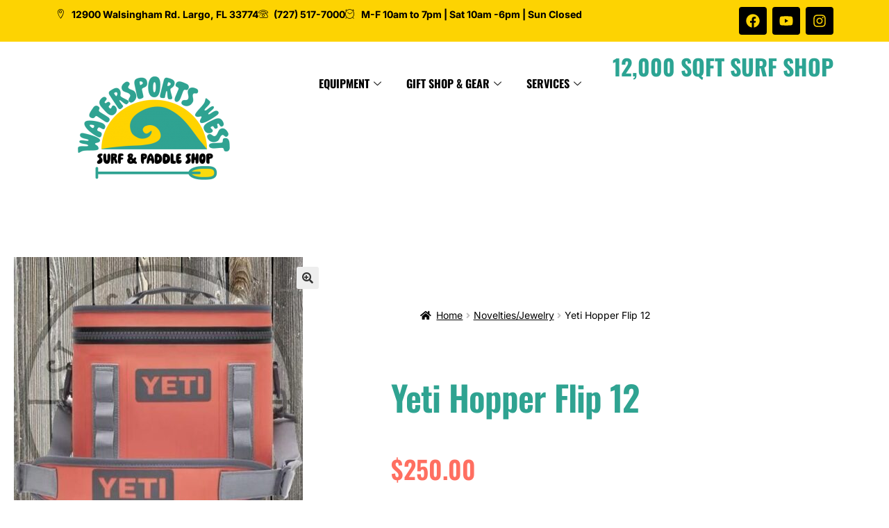

--- FILE ---
content_type: text/html; charset=UTF-8
request_url: https://watersportswest.com/product/yeti-hopper-flip-12-2/
body_size: 29041
content:
<!DOCTYPE html>
<html lang="en-US">
<head>
<meta charset="UTF-8">
<meta name="viewport" content="width=device-width, initial-scale=1.0, viewport-fit=cover" />		<meta name='robots' content='index, follow, max-image-preview:large, max-snippet:-1, max-video-preview:-1' />
<!-- Google tag (gtag.js) consent mode dataLayer added by Site Kit -->
<script id="google_gtagjs-js-consent-mode-data-layer">
window.dataLayer = window.dataLayer || [];function gtag(){dataLayer.push(arguments);}
gtag('consent', 'default', {"ad_personalization":"denied","ad_storage":"denied","ad_user_data":"denied","analytics_storage":"denied","functionality_storage":"denied","security_storage":"denied","personalization_storage":"denied","region":["AT","BE","BG","CH","CY","CZ","DE","DK","EE","ES","FI","FR","GB","GR","HR","HU","IE","IS","IT","LI","LT","LU","LV","MT","NL","NO","PL","PT","RO","SE","SI","SK"],"wait_for_update":500});
window._googlesitekitConsentCategoryMap = {"statistics":["analytics_storage"],"marketing":["ad_storage","ad_user_data","ad_personalization"],"functional":["functionality_storage","security_storage"],"preferences":["personalization_storage"]};
window._googlesitekitConsents = {"ad_personalization":"denied","ad_storage":"denied","ad_user_data":"denied","analytics_storage":"denied","functionality_storage":"denied","security_storage":"denied","personalization_storage":"denied","region":["AT","BE","BG","CH","CY","CZ","DE","DK","EE","ES","FI","FR","GB","GR","HR","HU","IE","IS","IT","LI","LT","LU","LV","MT","NL","NO","PL","PT","RO","SE","SI","SK"],"wait_for_update":500};
</script>
<!-- End Google tag (gtag.js) consent mode dataLayer added by Site Kit -->
<!-- This site is optimized with the Yoast SEO plugin v26.8 - https://yoast.com/product/yoast-seo-wordpress/ -->
<title>Yeti Hopper Flip 12 - Watersports West</title>
<link rel="canonical" href="https://watersportswest.com/product/yeti-hopper-flip-12-2/" />
<meta property="og:locale" content="en_US" />
<meta property="og:type" content="article" />
<meta property="og:title" content="Yeti Hopper Flip 12 - Watersports West" />
<meta property="og:description" content="Meet the leakproof, tough-as-nails, carry-the-day soft cooler. Around here, we call it the Hopper FlipÂ® 12. Its wide-mouth opening makes for easy loading and access to your food and drinks. Its compact, cubed body means ultimate portability â€” go off road, onto the water, and back again with this personal cooler. And its extreme insulation [&hellip;]" />
<meta property="og:url" content="https://watersportswest.com/product/yeti-hopper-flip-12-2/" />
<meta property="og:site_name" content="Watersports West" />
<meta property="article:publisher" content="https://www.facebook.com/watersports.west/" />
<meta property="article:modified_time" content="2024-04-22T19:31:58+00:00" />
<meta property="og:image" content="https://watersportswest.com/wp-content/uploads/2023/03/YETI-HopperFlip8-Coral-_6756.jpg" />
<meta property="og:image:width" content="480" />
<meta property="og:image:height" content="480" />
<meta property="og:image:type" content="image/jpeg" />
<meta name="twitter:card" content="summary_large_image" />
<meta name="twitter:site" content="@WatersportsWest" />
<script type="application/ld+json" class="yoast-schema-graph">{"@context":"https://schema.org","@graph":[{"@type":"WebPage","@id":"https://watersportswest.com/product/yeti-hopper-flip-12-2/","url":"https://watersportswest.com/product/yeti-hopper-flip-12-2/","name":"Yeti Hopper Flip 12 - Watersports West","isPartOf":{"@id":"https://watersportswest.com/#website"},"primaryImageOfPage":{"@id":"https://watersportswest.com/product/yeti-hopper-flip-12-2/#primaryimage"},"image":{"@id":"https://watersportswest.com/product/yeti-hopper-flip-12-2/#primaryimage"},"thumbnailUrl":"https://watersportswest.com/wp-content/uploads/2023/03/YETI-HopperFlip8-Coral-_6756.jpg","datePublished":"2021-02-17T21:10:24+00:00","dateModified":"2024-04-22T19:31:58+00:00","breadcrumb":{"@id":"https://watersportswest.com/product/yeti-hopper-flip-12-2/#breadcrumb"},"inLanguage":"en-US","potentialAction":[{"@type":"ReadAction","target":["https://watersportswest.com/product/yeti-hopper-flip-12-2/"]}]},{"@type":"ImageObject","inLanguage":"en-US","@id":"https://watersportswest.com/product/yeti-hopper-flip-12-2/#primaryimage","url":"https://watersportswest.com/wp-content/uploads/2023/03/YETI-HopperFlip8-Coral-_6756.jpg","contentUrl":"https://watersportswest.com/wp-content/uploads/2023/03/YETI-HopperFlip8-Coral-_6756.jpg","width":480,"height":480},{"@type":"BreadcrumbList","@id":"https://watersportswest.com/product/yeti-hopper-flip-12-2/#breadcrumb","itemListElement":[{"@type":"ListItem","position":1,"name":"Home","item":"https://watersportswest.com/"},{"@type":"ListItem","position":2,"name":"Shop","item":"https://watersportswest.com/shop/"},{"@type":"ListItem","position":3,"name":"Yeti Hopper Flip 12"}]},{"@type":"WebSite","@id":"https://watersportswest.com/#website","url":"https://watersportswest.com/","name":"Watersports West","description":"12900 Walsingham Rd Largo, FL 33774 | 888.401.5080","publisher":{"@id":"https://watersportswest.com/#organization"},"potentialAction":[{"@type":"SearchAction","target":{"@type":"EntryPoint","urlTemplate":"https://watersportswest.com/?s={search_term_string}"},"query-input":{"@type":"PropertyValueSpecification","valueRequired":true,"valueName":"search_term_string"}}],"inLanguage":"en-US"},{"@type":"Organization","@id":"https://watersportswest.com/#organization","name":"Watersports West","url":"https://watersportswest.com/","logo":{"@type":"ImageObject","inLanguage":"en-US","@id":"https://watersportswest.com/#/schema/logo/image/","url":"https://watersportswest.com/wp-content/uploads/2012/04/logo.png","contentUrl":"https://watersportswest.com/wp-content/uploads/2012/04/logo.png","width":320,"height":159,"caption":"Watersports West"},"image":{"@id":"https://watersportswest.com/#/schema/logo/image/"},"sameAs":["https://www.facebook.com/watersports.west/","https://x.com/WatersportsWest","https://www.instagram.com/watersportswest/"]}]}</script>
<!-- / Yoast SEO plugin. -->
<link rel='dns-prefetch' href='//capi-automation.s3.us-east-2.amazonaws.com' />
<link rel='dns-prefetch' href='//www.googletagmanager.com' />
<link rel='dns-prefetch' href='//cdnjs.cloudflare.com' />
<link rel='dns-prefetch' href='//fonts.googleapis.com' />
<link rel='dns-prefetch' href='//pagead2.googlesyndication.com' />
<link rel="alternate" type="application/rss+xml" title="Watersports West &raquo; Feed" href="https://watersportswest.com/feed/" />
<link rel="alternate" type="application/rss+xml" title="Watersports West &raquo; Comments Feed" href="https://watersportswest.com/comments/feed/" />
<link rel="alternate" title="oEmbed (JSON)" type="application/json+oembed" href="https://watersportswest.com/wp-json/oembed/1.0/embed?url=https%3A%2F%2Fwatersportswest.com%2Fproduct%2Fyeti-hopper-flip-12-2%2F" />
<link rel="alternate" title="oEmbed (XML)" type="text/xml+oembed" href="https://watersportswest.com/wp-json/oembed/1.0/embed?url=https%3A%2F%2Fwatersportswest.com%2Fproduct%2Fyeti-hopper-flip-12-2%2F&#038;format=xml" />
<style>
.lazyload,
.lazyloading {
max-width: 100%;
}
</style>
<style id='wp-img-auto-sizes-contain-inline-css'>
img:is([sizes=auto i],[sizes^="auto," i]){contain-intrinsic-size:3000px 1500px}
/*# sourceURL=wp-img-auto-sizes-contain-inline-css */
</style>
<!-- <link rel='stylesheet' id='helperpage-style-css' href='https://watersportswest.com/wp-content/plugins/business-profile-render/src/Helper/../../assets/css/style.css?ver=6.9' media='all' /> -->
<link rel="stylesheet" type="text/css" href="//watersportswest.com/wp-content/cache/wpfc-minified/jngd41n0/fnca0.css" media="all"/>
<link rel='stylesheet' id='font-awesome-css' href='https://cdnjs.cloudflare.com/ajax/libs/font-awesome/5.10.2/css/all.min.css?ver=6.9' media='all' />
<style id='font-awesome-inline-css'>
[data-font="FontAwesome"]:before {font-family: 'FontAwesome' !important;content: attr(data-icon) !important;speak: none !important;font-weight: normal !important;font-variant: normal !important;text-transform: none !important;line-height: 1 !important;font-style: normal !important;-webkit-font-smoothing: antialiased !important;-moz-osx-font-smoothing: grayscale !important;}
/*# sourceURL=font-awesome-inline-css */
</style>
<!-- <link rel='stylesheet' id='font-awesome-5-all-css' href='https://watersportswest.com/wp-content/plugins/elementor/assets/lib/font-awesome/css/all.min.css?ver=3.34.1' media='all' /> -->
<!-- <link rel='stylesheet' id='font-awesome-4-shim-css' href='https://watersportswest.com/wp-content/plugins/elementor/assets/lib/font-awesome/css/v4-shims.min.css?ver=3.34.1' media='all' /> -->
<!-- <link rel='stylesheet' id='shopengine-public-css' href='https://watersportswest.com/wp-content/plugins/shopengine/assets/css/shopengine-public.css?ver=4.8.7' media='all' /> -->
<!-- <link rel='stylesheet' id='shopengine-widget-frontend-css' href='https://watersportswest.com/wp-content/plugins/shopengine/widgets/init/assets/css/widget-frontend.css?ver=4.8.7' media='all' /> -->
<!-- <link rel='stylesheet' id='shopengine-frontend-font-awesome-css' href='https://watersportswest.com/wp-content/plugins/elementor/assets/lib/font-awesome/css/all.css?ver=4.8.7' media='all' /> -->
<!-- <link rel='stylesheet' id='wp-block-library-css' href='https://watersportswest.com/wp-includes/css/dist/block-library/style.min.css?ver=6.9' media='all' /> -->
<link rel="stylesheet" type="text/css" href="//watersportswest.com/wp-content/cache/wpfc-minified/fs6sprxs/fncb5.css" media="all"/>
<style id='wp-block-library-theme-inline-css'>
.wp-block-audio :where(figcaption){color:#555;font-size:13px;text-align:center}.is-dark-theme .wp-block-audio :where(figcaption){color:#ffffffa6}.wp-block-audio{margin:0 0 1em}.wp-block-code{border:1px solid #ccc;border-radius:4px;font-family:Menlo,Consolas,monaco,monospace;padding:.8em 1em}.wp-block-embed :where(figcaption){color:#555;font-size:13px;text-align:center}.is-dark-theme .wp-block-embed :where(figcaption){color:#ffffffa6}.wp-block-embed{margin:0 0 1em}.blocks-gallery-caption{color:#555;font-size:13px;text-align:center}.is-dark-theme .blocks-gallery-caption{color:#ffffffa6}:root :where(.wp-block-image figcaption){color:#555;font-size:13px;text-align:center}.is-dark-theme :root :where(.wp-block-image figcaption){color:#ffffffa6}.wp-block-image{margin:0 0 1em}.wp-block-pullquote{border-bottom:4px solid;border-top:4px solid;color:currentColor;margin-bottom:1.75em}.wp-block-pullquote :where(cite),.wp-block-pullquote :where(footer),.wp-block-pullquote__citation{color:currentColor;font-size:.8125em;font-style:normal;text-transform:uppercase}.wp-block-quote{border-left:.25em solid;margin:0 0 1.75em;padding-left:1em}.wp-block-quote cite,.wp-block-quote footer{color:currentColor;font-size:.8125em;font-style:normal;position:relative}.wp-block-quote:where(.has-text-align-right){border-left:none;border-right:.25em solid;padding-left:0;padding-right:1em}.wp-block-quote:where(.has-text-align-center){border:none;padding-left:0}.wp-block-quote.is-large,.wp-block-quote.is-style-large,.wp-block-quote:where(.is-style-plain){border:none}.wp-block-search .wp-block-search__label{font-weight:700}.wp-block-search__button{border:1px solid #ccc;padding:.375em .625em}:where(.wp-block-group.has-background){padding:1.25em 2.375em}.wp-block-separator.has-css-opacity{opacity:.4}.wp-block-separator{border:none;border-bottom:2px solid;margin-left:auto;margin-right:auto}.wp-block-separator.has-alpha-channel-opacity{opacity:1}.wp-block-separator:not(.is-style-wide):not(.is-style-dots){width:100px}.wp-block-separator.has-background:not(.is-style-dots){border-bottom:none;height:1px}.wp-block-separator.has-background:not(.is-style-wide):not(.is-style-dots){height:2px}.wp-block-table{margin:0 0 1em}.wp-block-table td,.wp-block-table th{word-break:normal}.wp-block-table :where(figcaption){color:#555;font-size:13px;text-align:center}.is-dark-theme .wp-block-table :where(figcaption){color:#ffffffa6}.wp-block-video :where(figcaption){color:#555;font-size:13px;text-align:center}.is-dark-theme .wp-block-video :where(figcaption){color:#ffffffa6}.wp-block-video{margin:0 0 1em}:root :where(.wp-block-template-part.has-background){margin-bottom:0;margin-top:0;padding:1.25em 2.375em}
/*# sourceURL=/wp-includes/css/dist/block-library/theme.min.css */
</style>
<style id='classic-theme-styles-inline-css'>
/*! This file is auto-generated */
.wp-block-button__link{color:#fff;background-color:#32373c;border-radius:9999px;box-shadow:none;text-decoration:none;padding:calc(.667em + 2px) calc(1.333em + 2px);font-size:1.125em}.wp-block-file__button{background:#32373c;color:#fff;text-decoration:none}
/*# sourceURL=/wp-includes/css/classic-themes.min.css */
</style>
<!-- <link rel='stylesheet' id='mediaelement-css' href='https://watersportswest.com/wp-includes/js/mediaelement/mediaelementplayer-legacy.min.css?ver=4.2.17' media='all' /> -->
<!-- <link rel='stylesheet' id='wp-mediaelement-css' href='https://watersportswest.com/wp-includes/js/mediaelement/wp-mediaelement.min.css?ver=6.9' media='all' /> -->
<link rel="stylesheet" type="text/css" href="//watersportswest.com/wp-content/cache/wpfc-minified/jlvf8l7z/fnca0.css" media="all"/>
<style id='jetpack-sharing-buttons-style-inline-css'>
.jetpack-sharing-buttons__services-list{display:flex;flex-direction:row;flex-wrap:wrap;gap:0;list-style-type:none;margin:5px;padding:0}.jetpack-sharing-buttons__services-list.has-small-icon-size{font-size:12px}.jetpack-sharing-buttons__services-list.has-normal-icon-size{font-size:16px}.jetpack-sharing-buttons__services-list.has-large-icon-size{font-size:24px}.jetpack-sharing-buttons__services-list.has-huge-icon-size{font-size:36px}@media print{.jetpack-sharing-buttons__services-list{display:none!important}}.editor-styles-wrapper .wp-block-jetpack-sharing-buttons{gap:0;padding-inline-start:0}ul.jetpack-sharing-buttons__services-list.has-background{padding:1.25em 2.375em}
/*# sourceURL=https://watersportswest.com/wp-content/plugins/jetpack/_inc/blocks/sharing-buttons/view.css */
</style>
<!-- <link rel='stylesheet' id='storefront-gutenberg-blocks-css' href='https://watersportswest.com/wp-content/themes/storefront/assets/css/base/gutenberg-blocks.css?ver=4.6.2' media='all' /> -->
<link rel="stylesheet" type="text/css" href="//watersportswest.com/wp-content/cache/wpfc-minified/2ypihqd8/fnca0.css" media="all"/>
<style id='storefront-gutenberg-blocks-inline-css'>
.wp-block-button__link:not(.has-text-color) {
color: #333333;
}
.wp-block-button__link:not(.has-text-color):hover,
.wp-block-button__link:not(.has-text-color):focus,
.wp-block-button__link:not(.has-text-color):active {
color: #333333;
}
.wp-block-button__link:not(.has-background) {
background-color: #eeeeee;
}
.wp-block-button__link:not(.has-background):hover,
.wp-block-button__link:not(.has-background):focus,
.wp-block-button__link:not(.has-background):active {
border-color: #d5d5d5;
background-color: #d5d5d5;
}
.wc-block-grid__products .wc-block-grid__product .wp-block-button__link {
background-color: #eeeeee;
border-color: #eeeeee;
color: #333333;
}
.wp-block-quote footer,
.wp-block-quote cite,
.wp-block-quote__citation {
color: #6d6d6d;
}
.wp-block-pullquote cite,
.wp-block-pullquote footer,
.wp-block-pullquote__citation {
color: #6d6d6d;
}
.wp-block-image figcaption {
color: #6d6d6d;
}
.wp-block-separator.is-style-dots::before {
color: #333333;
}
.wp-block-file a.wp-block-file__button {
color: #333333;
background-color: #eeeeee;
border-color: #eeeeee;
}
.wp-block-file a.wp-block-file__button:hover,
.wp-block-file a.wp-block-file__button:focus,
.wp-block-file a.wp-block-file__button:active {
color: #333333;
background-color: #d5d5d5;
}
.wp-block-code,
.wp-block-preformatted pre {
color: #6d6d6d;
}
.wp-block-table:not( .has-background ):not( .is-style-stripes ) tbody tr:nth-child(2n) td {
background-color: #fdfdfd;
}
.wp-block-cover .wp-block-cover__inner-container h1:not(.has-text-color),
.wp-block-cover .wp-block-cover__inner-container h2:not(.has-text-color),
.wp-block-cover .wp-block-cover__inner-container h3:not(.has-text-color),
.wp-block-cover .wp-block-cover__inner-container h4:not(.has-text-color),
.wp-block-cover .wp-block-cover__inner-container h5:not(.has-text-color),
.wp-block-cover .wp-block-cover__inner-container h6:not(.has-text-color) {
color: #000000;
}
div.wc-block-components-price-slider__range-input-progress,
.rtl .wc-block-components-price-slider__range-input-progress {
--range-color: #7f54b3;
}
/* Target only IE11 */
@media all and (-ms-high-contrast: none), (-ms-high-contrast: active) {
.wc-block-components-price-slider__range-input-progress {
background: #7f54b3;
}
}
.wc-block-components-button:not(.is-link) {
background-color: #333333;
color: #ffffff;
}
.wc-block-components-button:not(.is-link):hover,
.wc-block-components-button:not(.is-link):focus,
.wc-block-components-button:not(.is-link):active {
background-color: #1a1a1a;
color: #ffffff;
}
.wc-block-components-button:not(.is-link):disabled {
background-color: #333333;
color: #ffffff;
}
.wc-block-cart__submit-container {
background-color: #ffffff;
}
.wc-block-cart__submit-container::before {
color: rgba(220,220,220,0.5);
}
.wc-block-components-order-summary-item__quantity {
background-color: #ffffff;
border-color: #6d6d6d;
box-shadow: 0 0 0 2px #ffffff;
color: #6d6d6d;
}
/*# sourceURL=storefront-gutenberg-blocks-inline-css */
</style>
<style id='global-styles-inline-css'>
:root{--wp--preset--aspect-ratio--square: 1;--wp--preset--aspect-ratio--4-3: 4/3;--wp--preset--aspect-ratio--3-4: 3/4;--wp--preset--aspect-ratio--3-2: 3/2;--wp--preset--aspect-ratio--2-3: 2/3;--wp--preset--aspect-ratio--16-9: 16/9;--wp--preset--aspect-ratio--9-16: 9/16;--wp--preset--color--black: #000000;--wp--preset--color--cyan-bluish-gray: #abb8c3;--wp--preset--color--white: #ffffff;--wp--preset--color--pale-pink: #f78da7;--wp--preset--color--vivid-red: #cf2e2e;--wp--preset--color--luminous-vivid-orange: #ff6900;--wp--preset--color--luminous-vivid-amber: #fcb900;--wp--preset--color--light-green-cyan: #7bdcb5;--wp--preset--color--vivid-green-cyan: #00d084;--wp--preset--color--pale-cyan-blue: #8ed1fc;--wp--preset--color--vivid-cyan-blue: #0693e3;--wp--preset--color--vivid-purple: #9b51e0;--wp--preset--gradient--vivid-cyan-blue-to-vivid-purple: linear-gradient(135deg,rgb(6,147,227) 0%,rgb(155,81,224) 100%);--wp--preset--gradient--light-green-cyan-to-vivid-green-cyan: linear-gradient(135deg,rgb(122,220,180) 0%,rgb(0,208,130) 100%);--wp--preset--gradient--luminous-vivid-amber-to-luminous-vivid-orange: linear-gradient(135deg,rgb(252,185,0) 0%,rgb(255,105,0) 100%);--wp--preset--gradient--luminous-vivid-orange-to-vivid-red: linear-gradient(135deg,rgb(255,105,0) 0%,rgb(207,46,46) 100%);--wp--preset--gradient--very-light-gray-to-cyan-bluish-gray: linear-gradient(135deg,rgb(238,238,238) 0%,rgb(169,184,195) 100%);--wp--preset--gradient--cool-to-warm-spectrum: linear-gradient(135deg,rgb(74,234,220) 0%,rgb(151,120,209) 20%,rgb(207,42,186) 40%,rgb(238,44,130) 60%,rgb(251,105,98) 80%,rgb(254,248,76) 100%);--wp--preset--gradient--blush-light-purple: linear-gradient(135deg,rgb(255,206,236) 0%,rgb(152,150,240) 100%);--wp--preset--gradient--blush-bordeaux: linear-gradient(135deg,rgb(254,205,165) 0%,rgb(254,45,45) 50%,rgb(107,0,62) 100%);--wp--preset--gradient--luminous-dusk: linear-gradient(135deg,rgb(255,203,112) 0%,rgb(199,81,192) 50%,rgb(65,88,208) 100%);--wp--preset--gradient--pale-ocean: linear-gradient(135deg,rgb(255,245,203) 0%,rgb(182,227,212) 50%,rgb(51,167,181) 100%);--wp--preset--gradient--electric-grass: linear-gradient(135deg,rgb(202,248,128) 0%,rgb(113,206,126) 100%);--wp--preset--gradient--midnight: linear-gradient(135deg,rgb(2,3,129) 0%,rgb(40,116,252) 100%);--wp--preset--font-size--small: 14px;--wp--preset--font-size--medium: 23px;--wp--preset--font-size--large: 26px;--wp--preset--font-size--x-large: 42px;--wp--preset--font-size--normal: 16px;--wp--preset--font-size--huge: 37px;--wp--preset--spacing--20: 0.44rem;--wp--preset--spacing--30: 0.67rem;--wp--preset--spacing--40: 1rem;--wp--preset--spacing--50: 1.5rem;--wp--preset--spacing--60: 2.25rem;--wp--preset--spacing--70: 3.38rem;--wp--preset--spacing--80: 5.06rem;--wp--preset--shadow--natural: 6px 6px 9px rgba(0, 0, 0, 0.2);--wp--preset--shadow--deep: 12px 12px 50px rgba(0, 0, 0, 0.4);--wp--preset--shadow--sharp: 6px 6px 0px rgba(0, 0, 0, 0.2);--wp--preset--shadow--outlined: 6px 6px 0px -3px rgb(255, 255, 255), 6px 6px rgb(0, 0, 0);--wp--preset--shadow--crisp: 6px 6px 0px rgb(0, 0, 0);}:root :where(.is-layout-flow) > :first-child{margin-block-start: 0;}:root :where(.is-layout-flow) > :last-child{margin-block-end: 0;}:root :where(.is-layout-flow) > *{margin-block-start: 24px;margin-block-end: 0;}:root :where(.is-layout-constrained) > :first-child{margin-block-start: 0;}:root :where(.is-layout-constrained) > :last-child{margin-block-end: 0;}:root :where(.is-layout-constrained) > *{margin-block-start: 24px;margin-block-end: 0;}:root :where(.is-layout-flex){gap: 24px;}:root :where(.is-layout-grid){gap: 24px;}body .is-layout-flex{display: flex;}.is-layout-flex{flex-wrap: wrap;align-items: center;}.is-layout-flex > :is(*, div){margin: 0;}body .is-layout-grid{display: grid;}.is-layout-grid > :is(*, div){margin: 0;}.has-black-color{color: var(--wp--preset--color--black) !important;}.has-cyan-bluish-gray-color{color: var(--wp--preset--color--cyan-bluish-gray) !important;}.has-white-color{color: var(--wp--preset--color--white) !important;}.has-pale-pink-color{color: var(--wp--preset--color--pale-pink) !important;}.has-vivid-red-color{color: var(--wp--preset--color--vivid-red) !important;}.has-luminous-vivid-orange-color{color: var(--wp--preset--color--luminous-vivid-orange) !important;}.has-luminous-vivid-amber-color{color: var(--wp--preset--color--luminous-vivid-amber) !important;}.has-light-green-cyan-color{color: var(--wp--preset--color--light-green-cyan) !important;}.has-vivid-green-cyan-color{color: var(--wp--preset--color--vivid-green-cyan) !important;}.has-pale-cyan-blue-color{color: var(--wp--preset--color--pale-cyan-blue) !important;}.has-vivid-cyan-blue-color{color: var(--wp--preset--color--vivid-cyan-blue) !important;}.has-vivid-purple-color{color: var(--wp--preset--color--vivid-purple) !important;}.has-black-background-color{background-color: var(--wp--preset--color--black) !important;}.has-cyan-bluish-gray-background-color{background-color: var(--wp--preset--color--cyan-bluish-gray) !important;}.has-white-background-color{background-color: var(--wp--preset--color--white) !important;}.has-pale-pink-background-color{background-color: var(--wp--preset--color--pale-pink) !important;}.has-vivid-red-background-color{background-color: var(--wp--preset--color--vivid-red) !important;}.has-luminous-vivid-orange-background-color{background-color: var(--wp--preset--color--luminous-vivid-orange) !important;}.has-luminous-vivid-amber-background-color{background-color: var(--wp--preset--color--luminous-vivid-amber) !important;}.has-light-green-cyan-background-color{background-color: var(--wp--preset--color--light-green-cyan) !important;}.has-vivid-green-cyan-background-color{background-color: var(--wp--preset--color--vivid-green-cyan) !important;}.has-pale-cyan-blue-background-color{background-color: var(--wp--preset--color--pale-cyan-blue) !important;}.has-vivid-cyan-blue-background-color{background-color: var(--wp--preset--color--vivid-cyan-blue) !important;}.has-vivid-purple-background-color{background-color: var(--wp--preset--color--vivid-purple) !important;}.has-black-border-color{border-color: var(--wp--preset--color--black) !important;}.has-cyan-bluish-gray-border-color{border-color: var(--wp--preset--color--cyan-bluish-gray) !important;}.has-white-border-color{border-color: var(--wp--preset--color--white) !important;}.has-pale-pink-border-color{border-color: var(--wp--preset--color--pale-pink) !important;}.has-vivid-red-border-color{border-color: var(--wp--preset--color--vivid-red) !important;}.has-luminous-vivid-orange-border-color{border-color: var(--wp--preset--color--luminous-vivid-orange) !important;}.has-luminous-vivid-amber-border-color{border-color: var(--wp--preset--color--luminous-vivid-amber) !important;}.has-light-green-cyan-border-color{border-color: var(--wp--preset--color--light-green-cyan) !important;}.has-vivid-green-cyan-border-color{border-color: var(--wp--preset--color--vivid-green-cyan) !important;}.has-pale-cyan-blue-border-color{border-color: var(--wp--preset--color--pale-cyan-blue) !important;}.has-vivid-cyan-blue-border-color{border-color: var(--wp--preset--color--vivid-cyan-blue) !important;}.has-vivid-purple-border-color{border-color: var(--wp--preset--color--vivid-purple) !important;}.has-vivid-cyan-blue-to-vivid-purple-gradient-background{background: var(--wp--preset--gradient--vivid-cyan-blue-to-vivid-purple) !important;}.has-light-green-cyan-to-vivid-green-cyan-gradient-background{background: var(--wp--preset--gradient--light-green-cyan-to-vivid-green-cyan) !important;}.has-luminous-vivid-amber-to-luminous-vivid-orange-gradient-background{background: var(--wp--preset--gradient--luminous-vivid-amber-to-luminous-vivid-orange) !important;}.has-luminous-vivid-orange-to-vivid-red-gradient-background{background: var(--wp--preset--gradient--luminous-vivid-orange-to-vivid-red) !important;}.has-very-light-gray-to-cyan-bluish-gray-gradient-background{background: var(--wp--preset--gradient--very-light-gray-to-cyan-bluish-gray) !important;}.has-cool-to-warm-spectrum-gradient-background{background: var(--wp--preset--gradient--cool-to-warm-spectrum) !important;}.has-blush-light-purple-gradient-background{background: var(--wp--preset--gradient--blush-light-purple) !important;}.has-blush-bordeaux-gradient-background{background: var(--wp--preset--gradient--blush-bordeaux) !important;}.has-luminous-dusk-gradient-background{background: var(--wp--preset--gradient--luminous-dusk) !important;}.has-pale-ocean-gradient-background{background: var(--wp--preset--gradient--pale-ocean) !important;}.has-electric-grass-gradient-background{background: var(--wp--preset--gradient--electric-grass) !important;}.has-midnight-gradient-background{background: var(--wp--preset--gradient--midnight) !important;}.has-small-font-size{font-size: var(--wp--preset--font-size--small) !important;}.has-medium-font-size{font-size: var(--wp--preset--font-size--medium) !important;}.has-large-font-size{font-size: var(--wp--preset--font-size--large) !important;}.has-x-large-font-size{font-size: var(--wp--preset--font-size--x-large) !important;}
:root :where(.wp-block-pullquote){font-size: 1.5em;line-height: 1.6;}
/*# sourceURL=global-styles-inline-css */
</style>
<!-- <link rel='stylesheet' id='photoswipe-css' href='https://watersportswest.com/wp-content/plugins/woocommerce/assets/css/photoswipe/photoswipe.min.css?ver=10.4.3' media='all' /> -->
<!-- <link rel='stylesheet' id='photoswipe-default-skin-css' href='https://watersportswest.com/wp-content/plugins/woocommerce/assets/css/photoswipe/default-skin/default-skin.min.css?ver=10.4.3' media='all' /> -->
<link rel="stylesheet" type="text/css" href="//watersportswest.com/wp-content/cache/wpfc-minified/33531knl/fnca0.css" media="all"/>
<style id='woocommerce-inline-inline-css'>
.woocommerce form .form-row .required { visibility: visible; }
/*# sourceURL=woocommerce-inline-inline-css */
</style>
<!-- <link rel='stylesheet' id='xs-front-style-css' href='https://watersportswest.com/wp-content/plugins/wp-social/assets/css/frontend.css?ver=3.1.6' media='all' /> -->
<!-- <link rel='stylesheet' id='xs_login_font_login_css-css' href='https://watersportswest.com/wp-content/plugins/wp-social/assets/css/font-icon.css?ver=3.1.6' media='all' /> -->
<!-- <link rel='stylesheet' id='ywctm-frontend-css' href='https://watersportswest.com/wp-content/plugins/yith-woocommerce-catalog-mode/assets/css/frontend.min.css?ver=2.51.0' media='all' /> -->
<link rel="stylesheet" type="text/css" href="//watersportswest.com/wp-content/cache/wpfc-minified/7bfpy4z4/fnca0.css" media="all"/>
<style id='ywctm-frontend-inline-css'>
form.cart button.single_add_to_cart_button, .ppc-button-wrapper, .wc-ppcp-paylater-msg__container, form.cart .quantity, .storefront-sticky-add-to-cart__content-button, .widget.woocommerce.widget_shopping_cart, .site-header-cart.menu{display: none !important}
/*# sourceURL=ywctm-frontend-inline-css */
</style>
<!-- <link rel='stylesheet' id='dgwt-wcas-style-css' href='https://watersportswest.com/wp-content/plugins/ajax-search-for-woocommerce/assets/css/style.min.css?ver=1.32.2' media='all' /> -->
<!-- <link rel='stylesheet' id='cute-alert-css' href='https://watersportswest.com/wp-content/plugins/metform/public/assets/lib/cute-alert/style.css?ver=4.1.2' media='all' /> -->
<!-- <link rel='stylesheet' id='text-editor-style-css' href='https://watersportswest.com/wp-content/plugins/metform/public/assets/css/text-editor.css?ver=4.1.2' media='all' /> -->
<!-- <link rel='stylesheet' id='wur_content_css-css' href='https://watersportswest.com/wp-content/plugins/wp-ultimate-review/assets/public/css/content-page.css?ver=2.3.7' media='all' /> -->
<!-- <link rel='stylesheet' id='dashicons-css' href='https://watersportswest.com/wp-includes/css/dashicons.min.css?ver=6.9' media='all' /> -->
<link rel="stylesheet" type="text/css" href="//watersportswest.com/wp-content/cache/wpfc-minified/2advyv3n/fnca0.css" media="all"/>
<style id='dashicons-inline-css'>
[data-font="Dashicons"]:before {font-family: 'Dashicons' !important;content: attr(data-icon) !important;speak: none !important;font-weight: normal !important;font-variant: normal !important;text-transform: none !important;line-height: 1 !important;font-style: normal !important;-webkit-font-smoothing: antialiased !important;-moz-osx-font-smoothing: grayscale !important;}
/*# sourceURL=dashicons-inline-css */
</style>
<!-- <link rel='stylesheet' id='storefront-style-css' href='https://watersportswest.com/wp-content/themes/storefront/style.css?ver=4.6.2' media='all' /> -->
<link rel="stylesheet" type="text/css" href="//watersportswest.com/wp-content/cache/wpfc-minified/opj57di/fnca0.css" media="all"/>
<style id='storefront-style-inline-css'>
.main-navigation ul li a,
.site-title a,
ul.menu li a,
.site-branding h1 a,
button.menu-toggle,
button.menu-toggle:hover,
.handheld-navigation .dropdown-toggle {
color: #333333;
}
button.menu-toggle,
button.menu-toggle:hover {
border-color: #333333;
}
.main-navigation ul li a:hover,
.main-navigation ul li:hover > a,
.site-title a:hover,
.site-header ul.menu li.current-menu-item > a {
color: #747474;
}
table:not( .has-background ) th {
background-color: #f8f8f8;
}
table:not( .has-background ) tbody td {
background-color: #fdfdfd;
}
table:not( .has-background ) tbody tr:nth-child(2n) td,
fieldset,
fieldset legend {
background-color: #fbfbfb;
}
.site-header,
.secondary-navigation ul ul,
.main-navigation ul.menu > li.menu-item-has-children:after,
.secondary-navigation ul.menu ul,
.storefront-handheld-footer-bar,
.storefront-handheld-footer-bar ul li > a,
.storefront-handheld-footer-bar ul li.search .site-search,
button.menu-toggle,
button.menu-toggle:hover {
background-color: #ffffff;
}
p.site-description,
.site-header,
.storefront-handheld-footer-bar {
color: #404040;
}
button.menu-toggle:after,
button.menu-toggle:before,
button.menu-toggle span:before {
background-color: #333333;
}
h1, h2, h3, h4, h5, h6, .wc-block-grid__product-title {
color: #333333;
}
.widget h1 {
border-bottom-color: #333333;
}
body,
.secondary-navigation a {
color: #6d6d6d;
}
.widget-area .widget a,
.hentry .entry-header .posted-on a,
.hentry .entry-header .post-author a,
.hentry .entry-header .post-comments a,
.hentry .entry-header .byline a {
color: #727272;
}
a {
color: #7f54b3;
}
a:focus,
button:focus,
.button.alt:focus,
input:focus,
textarea:focus,
input[type="button"]:focus,
input[type="reset"]:focus,
input[type="submit"]:focus,
input[type="email"]:focus,
input[type="tel"]:focus,
input[type="url"]:focus,
input[type="password"]:focus,
input[type="search"]:focus {
outline-color: #7f54b3;
}
button, input[type="button"], input[type="reset"], input[type="submit"], .button, .widget a.button {
background-color: #eeeeee;
border-color: #eeeeee;
color: #333333;
}
button:hover, input[type="button"]:hover, input[type="reset"]:hover, input[type="submit"]:hover, .button:hover, .widget a.button:hover {
background-color: #d5d5d5;
border-color: #d5d5d5;
color: #333333;
}
button.alt, input[type="button"].alt, input[type="reset"].alt, input[type="submit"].alt, .button.alt, .widget-area .widget a.button.alt {
background-color: #333333;
border-color: #333333;
color: #ffffff;
}
button.alt:hover, input[type="button"].alt:hover, input[type="reset"].alt:hover, input[type="submit"].alt:hover, .button.alt:hover, .widget-area .widget a.button.alt:hover {
background-color: #1a1a1a;
border-color: #1a1a1a;
color: #ffffff;
}
.pagination .page-numbers li .page-numbers.current {
background-color: #e6e6e6;
color: #636363;
}
#comments .comment-list .comment-content .comment-text {
background-color: #f8f8f8;
}
.site-footer {
background-color: #f0f0f0;
color: #6d6d6d;
}
.site-footer a:not(.button):not(.components-button) {
color: #333333;
}
.site-footer .storefront-handheld-footer-bar a:not(.button):not(.components-button) {
color: #333333;
}
.site-footer h1, .site-footer h2, .site-footer h3, .site-footer h4, .site-footer h5, .site-footer h6, .site-footer .widget .widget-title, .site-footer .widget .widgettitle {
color: #333333;
}
.page-template-template-homepage.has-post-thumbnail .type-page.has-post-thumbnail .entry-title {
color: #000000;
}
.page-template-template-homepage.has-post-thumbnail .type-page.has-post-thumbnail .entry-content {
color: #000000;
}
@media screen and ( min-width: 768px ) {
.secondary-navigation ul.menu a:hover {
color: #595959;
}
.secondary-navigation ul.menu a {
color: #404040;
}
.main-navigation ul.menu ul.sub-menu,
.main-navigation ul.nav-menu ul.children {
background-color: #f0f0f0;
}
.site-header {
border-bottom-color: #f0f0f0;
}
}
/*# sourceURL=storefront-style-inline-css */
</style>
<!-- <link rel='stylesheet' id='storefront-icons-css' href='https://watersportswest.com/wp-content/themes/storefront/assets/css/base/icons.css?ver=4.6.2' media='all' /> -->
<link rel="stylesheet" type="text/css" href="//watersportswest.com/wp-content/cache/wpfc-minified/eu62ffil/fnca0.css" media="all"/>
<link rel='stylesheet' id='storefront-fonts-css' href='https://fonts.googleapis.com/css?family=Source+Sans+Pro%3A400%2C300%2C300italic%2C400italic%2C600%2C700%2C900&#038;subset=latin%2Clatin-ext&#038;ver=4.6.2' media='all' />
<!-- <link rel='stylesheet' id='storefront-jetpack-widgets-css' href='https://watersportswest.com/wp-content/themes/storefront/assets/css/jetpack/widgets.css?ver=4.6.2' media='all' /> -->
<!-- <link rel='stylesheet' id='elementor-frontend-css' href='https://watersportswest.com/wp-content/plugins/elementor/assets/css/frontend.min.css?ver=3.34.1' media='all' /> -->
<!-- <link rel='stylesheet' id='widget-icon-list-css' href='https://watersportswest.com/wp-content/plugins/elementor/assets/css/widget-icon-list.min.css?ver=3.34.1' media='all' /> -->
<!-- <link rel='stylesheet' id='e-animation-grow-css' href='https://watersportswest.com/wp-content/plugins/elementor/assets/lib/animations/styles/e-animation-grow.min.css?ver=3.34.1' media='all' /> -->
<!-- <link rel='stylesheet' id='widget-social-icons-css' href='https://watersportswest.com/wp-content/plugins/elementor/assets/css/widget-social-icons.min.css?ver=3.34.1' media='all' /> -->
<!-- <link rel='stylesheet' id='e-apple-webkit-css' href='https://watersportswest.com/wp-content/plugins/elementor/assets/css/conditionals/apple-webkit.min.css?ver=3.34.1' media='all' /> -->
<!-- <link rel='stylesheet' id='widget-image-css' href='https://watersportswest.com/wp-content/plugins/elementor/assets/css/widget-image.min.css?ver=3.34.1' media='all' /> -->
<!-- <link rel='stylesheet' id='e-animation-slideInLeft-css' href='https://watersportswest.com/wp-content/plugins/elementor/assets/lib/animations/styles/slideInLeft.min.css?ver=3.34.1' media='all' /> -->
<!-- <link rel='stylesheet' id='e-animation-slideInRight-css' href='https://watersportswest.com/wp-content/plugins/elementor/assets/lib/animations/styles/slideInRight.min.css?ver=3.34.1' media='all' /> -->
<!-- <link rel='stylesheet' id='widget-heading-css' href='https://watersportswest.com/wp-content/plugins/elementor/assets/css/widget-heading.min.css?ver=3.34.1' media='all' /> -->
<!-- <link rel='stylesheet' id='e-shapes-css' href='https://watersportswest.com/wp-content/plugins/elementor/assets/css/conditionals/shapes.min.css?ver=3.34.1' media='all' /> -->
<!-- <link rel='stylesheet' id='widget-woocommerce-product-images-css' href='https://watersportswest.com/wp-content/plugins/elementor-pro/assets/css/widget-woocommerce-product-images.min.css?ver=3.34.0' media='all' /> -->
<!-- <link rel='stylesheet' id='widget-woocommerce-product-rating-css' href='https://watersportswest.com/wp-content/plugins/elementor-pro/assets/css/widget-woocommerce-product-rating.min.css?ver=3.34.0' media='all' /> -->
<!-- <link rel='stylesheet' id='widget-woocommerce-product-price-css' href='https://watersportswest.com/wp-content/plugins/elementor-pro/assets/css/widget-woocommerce-product-price.min.css?ver=3.34.0' media='all' /> -->
<!-- <link rel='stylesheet' id='widget-woocommerce-product-meta-css' href='https://watersportswest.com/wp-content/plugins/elementor-pro/assets/css/widget-woocommerce-product-meta.min.css?ver=3.34.0' media='all' /> -->
<!-- <link rel='stylesheet' id='widget-woocommerce-product-data-tabs-css' href='https://watersportswest.com/wp-content/plugins/elementor-pro/assets/css/widget-woocommerce-product-data-tabs.min.css?ver=3.34.0' media='all' /> -->
<!-- <link rel='stylesheet' id='widget-woocommerce-products-css' href='https://watersportswest.com/wp-content/plugins/elementor-pro/assets/css/widget-woocommerce-products.min.css?ver=3.34.0' media='all' /> -->
<link rel="stylesheet" type="text/css" href="//watersportswest.com/wp-content/cache/wpfc-minified/fs1as7ho/fncb5.css" media="all"/>
<link rel='stylesheet' id='elementor-post-5115-css' href='https://watersportswest.com/wp-content/uploads/elementor/css/post-5115.css?ver=1768924409' media='all' />
<link rel='stylesheet' id='elementor-post-44611-css' href='https://watersportswest.com/wp-content/uploads/elementor/css/post-44611.css?ver=1768924409' media='all' />
<link rel='stylesheet' id='elementor-post-44704-css' href='https://watersportswest.com/wp-content/uploads/elementor/css/post-44704.css?ver=1768924409' media='all' />
<link rel='stylesheet' id='elementor-post-5424-css' href='https://watersportswest.com/wp-content/uploads/elementor/css/post-5424.css?ver=1768924489' media='all' />
<!-- <link rel='stylesheet' id='shopengine-modal-styles-css' href='https://watersportswest.com/wp-content/plugins/shopengine/assets/css/shopengine-modal.css?ver=4.8.7' media='all' /> -->
<!-- <link rel='stylesheet' id='wp-color-picker-css' href='https://watersportswest.com/wp-admin/css/color-picker.min.css?ver=6.9' media='all' /> -->
<!-- <link rel='stylesheet' id='shopengine-swatches-loop-css-css' href='https://watersportswest.com/wp-content/plugins/shopengine/modules/swatches/loop-product-support/assets/swatches.css?ver=1769444849' media='all' /> -->
<!-- <link rel='stylesheet' id='shopengine-wishlist-css' href='https://watersportswest.com/wp-content/plugins/shopengine/modules/wishlist/assets/css/wishlist.css?ver=4.8.7' media='all' /> -->
<!-- <link rel='stylesheet' id='shopengine-comparison-css' href='https://watersportswest.com/wp-content/plugins/shopengine/modules/comparison/assets/css/comparison.css?ver=6.9' media='all' /> -->
<!-- <link rel='stylesheet' id='shopengine-css-front-css' href='https://watersportswest.com/wp-content/plugins/shopengine/modules/swatches/assets/css/frontend.css?ver=4.8.7' media='all' /> -->
<!-- <link rel='stylesheet' id='storefront-woocommerce-style-css' href='https://watersportswest.com/wp-content/themes/storefront/assets/css/woocommerce/woocommerce.css?ver=4.6.2' media='all' /> -->
<link rel="stylesheet" type="text/css" href="//watersportswest.com/wp-content/cache/wpfc-minified/q6ufapw0/fnca0.css" media="all"/>
<style id='storefront-woocommerce-style-inline-css'>
@font-face {
font-family: star;
src: url(https://watersportswest.com/wp-content/plugins/woocommerce/assets/fonts/star.eot);
src:
url(https://watersportswest.com/wp-content/plugins/woocommerce/assets/fonts/star.eot?#iefix) format("embedded-opentype"),
url(https://watersportswest.com/wp-content/plugins/woocommerce/assets/fonts/star.woff) format("woff"),
url(https://watersportswest.com/wp-content/plugins/woocommerce/assets/fonts/star.ttf) format("truetype"),
url(https://watersportswest.com/wp-content/plugins/woocommerce/assets/fonts/star.svg#star) format("svg");
font-weight: 400;
font-style: normal;
}
@font-face {
font-family: WooCommerce;
src: url(https://watersportswest.com/wp-content/plugins/woocommerce/assets/fonts/WooCommerce.eot);
src:
url(https://watersportswest.com/wp-content/plugins/woocommerce/assets/fonts/WooCommerce.eot?#iefix) format("embedded-opentype"),
url(https://watersportswest.com/wp-content/plugins/woocommerce/assets/fonts/WooCommerce.woff) format("woff"),
url(https://watersportswest.com/wp-content/plugins/woocommerce/assets/fonts/WooCommerce.ttf) format("truetype"),
url(https://watersportswest.com/wp-content/plugins/woocommerce/assets/fonts/WooCommerce.svg#WooCommerce) format("svg");
font-weight: 400;
font-style: normal;
}
a.cart-contents,
.site-header-cart .widget_shopping_cart a {
color: #333333;
}
a.cart-contents:hover,
.site-header-cart .widget_shopping_cart a:hover,
.site-header-cart:hover > li > a {
color: #747474;
}
table.cart td.product-remove,
table.cart td.actions {
border-top-color: #ffffff;
}
.storefront-handheld-footer-bar ul li.cart .count {
background-color: #333333;
color: #ffffff;
border-color: #ffffff;
}
.woocommerce-tabs ul.tabs li.active a,
ul.products li.product .price,
.onsale,
.wc-block-grid__product-onsale,
.widget_search form:before,
.widget_product_search form:before {
color: #6d6d6d;
}
.woocommerce-breadcrumb a,
a.woocommerce-review-link,
.product_meta a {
color: #727272;
}
.wc-block-grid__product-onsale,
.onsale {
border-color: #6d6d6d;
}
.star-rating span:before,
.quantity .plus, .quantity .minus,
p.stars a:hover:after,
p.stars a:after,
.star-rating span:before,
#payment .payment_methods li input[type=radio]:first-child:checked+label:before {
color: #7f54b3;
}
.widget_price_filter .ui-slider .ui-slider-range,
.widget_price_filter .ui-slider .ui-slider-handle {
background-color: #7f54b3;
}
.order_details {
background-color: #f8f8f8;
}
.order_details > li {
border-bottom: 1px dotted #e3e3e3;
}
.order_details:before,
.order_details:after {
background: -webkit-linear-gradient(transparent 0,transparent 0),-webkit-linear-gradient(135deg,#f8f8f8 33.33%,transparent 33.33%),-webkit-linear-gradient(45deg,#f8f8f8 33.33%,transparent 33.33%)
}
#order_review {
background-color: #ffffff;
}
#payment .payment_methods > li .payment_box,
#payment .place-order {
background-color: #fafafa;
}
#payment .payment_methods > li:not(.woocommerce-notice) {
background-color: #f5f5f5;
}
#payment .payment_methods > li:not(.woocommerce-notice):hover {
background-color: #f0f0f0;
}
.woocommerce-pagination .page-numbers li .page-numbers.current {
background-color: #e6e6e6;
color: #636363;
}
.wc-block-grid__product-onsale,
.onsale,
.woocommerce-pagination .page-numbers li .page-numbers:not(.current) {
color: #6d6d6d;
}
p.stars a:before,
p.stars a:hover~a:before,
p.stars.selected a.active~a:before {
color: #6d6d6d;
}
p.stars.selected a.active:before,
p.stars:hover a:before,
p.stars.selected a:not(.active):before,
p.stars.selected a.active:before {
color: #7f54b3;
}
.single-product div.product .woocommerce-product-gallery .woocommerce-product-gallery__trigger {
background-color: #eeeeee;
color: #333333;
}
.single-product div.product .woocommerce-product-gallery .woocommerce-product-gallery__trigger:hover {
background-color: #d5d5d5;
border-color: #d5d5d5;
color: #333333;
}
.button.added_to_cart:focus,
.button.wc-forward:focus {
outline-color: #7f54b3;
}
.added_to_cart,
.site-header-cart .widget_shopping_cart a.button,
.wc-block-grid__products .wc-block-grid__product .wp-block-button__link {
background-color: #eeeeee;
border-color: #eeeeee;
color: #333333;
}
.added_to_cart:hover,
.site-header-cart .widget_shopping_cart a.button:hover,
.wc-block-grid__products .wc-block-grid__product .wp-block-button__link:hover {
background-color: #d5d5d5;
border-color: #d5d5d5;
color: #333333;
}
.added_to_cart.alt, .added_to_cart, .widget a.button.checkout {
background-color: #333333;
border-color: #333333;
color: #ffffff;
}
.added_to_cart.alt:hover, .added_to_cart:hover, .widget a.button.checkout:hover {
background-color: #1a1a1a;
border-color: #1a1a1a;
color: #ffffff;
}
.button.loading {
color: #eeeeee;
}
.button.loading:hover {
background-color: #eeeeee;
}
.button.loading:after {
color: #333333;
}
@media screen and ( min-width: 768px ) {
.site-header-cart .widget_shopping_cart,
.site-header .product_list_widget li .quantity {
color: #404040;
}
.site-header-cart .widget_shopping_cart .buttons,
.site-header-cart .widget_shopping_cart .total {
background-color: #f5f5f5;
}
.site-header-cart .widget_shopping_cart {
background-color: #f0f0f0;
}
}
.storefront-product-pagination a {
color: #6d6d6d;
background-color: #ffffff;
}
.storefront-sticky-add-to-cart {
color: #6d6d6d;
background-color: #ffffff;
}
.storefront-sticky-add-to-cart a:not(.button) {
color: #333333;
}
/*# sourceURL=storefront-woocommerce-style-inline-css */
</style>
<!-- <link rel='stylesheet' id='storefront-woocommerce-brands-style-css' href='https://watersportswest.com/wp-content/themes/storefront/assets/css/woocommerce/extensions/brands.css?ver=4.6.2' media='all' /> -->
<!-- <link rel='stylesheet' id='ekit-widget-styles-css' href='https://watersportswest.com/wp-content/plugins/elementskit-lite/widgets/init/assets/css/widget-styles.css?ver=3.7.8' media='all' /> -->
<!-- <link rel='stylesheet' id='ekit-responsive-css' href='https://watersportswest.com/wp-content/plugins/elementskit-lite/widgets/init/assets/css/responsive.css?ver=3.7.8' media='all' /> -->
<!-- <link rel='stylesheet' id='eael-general-css' href='https://watersportswest.com/wp-content/plugins/essential-addons-for-elementor-lite/assets/front-end/css/view/general.min.css?ver=6.5.7' media='all' /> -->
<!-- <link rel='stylesheet' id='elementor-gf-local-roboto-css' href='https://watersportswest.com/wp-content/uploads/elementor/google-fonts/css/roboto.css?ver=1750359470' media='all' /> -->
<!-- <link rel='stylesheet' id='elementor-gf-local-robotoslab-css' href='https://watersportswest.com/wp-content/uploads/elementor/google-fonts/css/robotoslab.css?ver=1750359473' media='all' /> -->
<!-- <link rel='stylesheet' id='elementor-gf-local-inter-css' href='https://watersportswest.com/wp-content/uploads/elementor/google-fonts/css/inter.css?ver=1752522952' media='all' /> -->
<!-- <link rel='stylesheet' id='elementor-gf-local-oswald-css' href='https://watersportswest.com/wp-content/uploads/elementor/google-fonts/css/oswald.css?ver=1750369840' media='all' /> -->
<!-- <link rel='stylesheet' id='elementor-gf-local-merriweather-css' href='https://watersportswest.com/wp-content/uploads/elementor/google-fonts/css/merriweather.css?ver=1750359481' media='all' /> -->
<!-- <link rel='stylesheet' id='elementor-icons-ekiticons-css' href='https://watersportswest.com/wp-content/plugins/elementskit-lite/modules/elementskit-icon-pack/assets/css/ekiticons.css?ver=3.7.8' media='all' /> -->
<link rel="stylesheet" type="text/css" href="//watersportswest.com/wp-content/cache/wpfc-minified/m7t3zky1/fncb5.css" media="all"/>
<script src='//watersportswest.com/wp-content/cache/wpfc-minified/216wbs4/fncb5.js' type="text/javascript"></script>
<!-- <script src="https://watersportswest.com/wp-content/plugins/business-profile-render/src/Helper/../../assets/js/helper-page.js?ver=6.9" id="helperpage-script-js"></script> -->
<!-- <script src="https://watersportswest.com/wp-content/plugins/elementor/assets/lib/font-awesome/js/v4-shims.min.js?ver=3.34.1" id="font-awesome-4-shim-js"></script> -->
<!-- <script src="https://watersportswest.com/wp-includes/js/jquery/jquery.min.js?ver=3.7.1" id="jquery-core-js"></script> -->
<!-- <script src="https://watersportswest.com/wp-includes/js/jquery/jquery-migrate.min.js?ver=3.4.1" id="jquery-migrate-js"></script> -->
<!-- <script src="https://watersportswest.com/wp-content/plugins/woocommerce/assets/js/flexslider/jquery.flexslider.min.js?ver=2.7.2-wc.10.4.3" id="wc-flexslider-js" defer data-wp-strategy="defer"></script> -->
<!-- <script src="https://watersportswest.com/wp-content/plugins/woocommerce/assets/js/zoom/jquery.zoom.min.js?ver=1.7.21-wc.10.4.3" id="wc-zoom-js" defer data-wp-strategy="defer"></script> -->
<!-- <script src="https://watersportswest.com/wp-content/plugins/woocommerce/assets/js/photoswipe/photoswipe.min.js?ver=4.1.1-wc.10.4.3" id="wc-photoswipe-js" defer data-wp-strategy="defer"></script> -->
<!-- <script src="https://watersportswest.com/wp-content/plugins/woocommerce/assets/js/photoswipe/photoswipe-ui-default.min.js?ver=4.1.1-wc.10.4.3" id="wc-photoswipe-ui-default-js" defer data-wp-strategy="defer"></script> -->
<script id="wc-single-product-js-extra">
var wc_single_product_params = {"i18n_required_rating_text":"Please select a rating","i18n_rating_options":["1 of 5 stars","2 of 5 stars","3 of 5 stars","4 of 5 stars","5 of 5 stars"],"i18n_product_gallery_trigger_text":"View full-screen image gallery","review_rating_required":"yes","flexslider":{"rtl":false,"animation":"slide","smoothHeight":true,"directionNav":false,"controlNav":"thumbnails","slideshow":false,"animationSpeed":500,"animationLoop":false,"allowOneSlide":false},"zoom_enabled":"1","zoom_options":[],"photoswipe_enabled":"1","photoswipe_options":{"shareEl":false,"closeOnScroll":false,"history":false,"hideAnimationDuration":0,"showAnimationDuration":0},"flexslider_enabled":"1"};
//# sourceURL=wc-single-product-js-extra
</script>
<script src='//watersportswest.com/wp-content/cache/wpfc-minified/e3qdrhv8/fncb5.js' type="text/javascript"></script>
<!-- <script src="https://watersportswest.com/wp-content/plugins/woocommerce/assets/js/frontend/single-product.min.js?ver=10.4.3" id="wc-single-product-js" defer data-wp-strategy="defer"></script> -->
<!-- <script src="https://watersportswest.com/wp-content/plugins/woocommerce/assets/js/jquery-blockui/jquery.blockUI.min.js?ver=2.7.0-wc.10.4.3" id="wc-jquery-blockui-js" defer data-wp-strategy="defer"></script> -->
<!-- <script src="https://watersportswest.com/wp-content/plugins/woocommerce/assets/js/js-cookie/js.cookie.min.js?ver=2.1.4-wc.10.4.3" id="wc-js-cookie-js" defer data-wp-strategy="defer"></script> -->
<script id="woocommerce-js-extra">
var woocommerce_params = {"ajax_url":"/wp-admin/admin-ajax.php","wc_ajax_url":"/?wc-ajax=%%endpoint%%","i18n_password_show":"Show password","i18n_password_hide":"Hide password"};
//# sourceURL=woocommerce-js-extra
</script>
<script src='//watersportswest.com/wp-content/cache/wpfc-minified/1onmqa91/fnca0.js' type="text/javascript"></script>
<!-- <script src="https://watersportswest.com/wp-content/plugins/woocommerce/assets/js/frontend/woocommerce.min.js?ver=10.4.3" id="woocommerce-js" defer data-wp-strategy="defer"></script> -->
<script id="xs_front_main_js-js-extra">
var rest_config = {"rest_url":"https://watersportswest.com/wp-json/","nonce":"d13a225a7d","insta_enabled":""};
//# sourceURL=xs_front_main_js-js-extra
</script>
<script src='//watersportswest.com/wp-content/cache/wpfc-minified/4pgxnh1/fnca0.js' type="text/javascript"></script>
<!-- <script src="https://watersportswest.com/wp-content/plugins/wp-social/assets/js/front-main.js?ver=3.1.6" id="xs_front_main_js-js"></script> -->
<script id="xs_social_custom-js-extra">
var rest_api_conf = {"siteurl":"https://watersportswest.com","nonce":"d13a225a7d","root":"https://watersportswest.com/wp-json/"};
var wsluFrontObj = {"resturl":"https://watersportswest.com/wp-json/","rest_nonce":"d13a225a7d"};
//# sourceURL=xs_social_custom-js-extra
</script>
<script src='//watersportswest.com/wp-content/cache/wpfc-minified/1bq85ujp/fnca0.js' type="text/javascript"></script>
<!-- <script src="https://watersportswest.com/wp-content/plugins/wp-social/assets/js/social-front.js?ver=3.1.6" id="xs_social_custom-js"></script> -->
<!-- <script src="https://watersportswest.com/wp-content/plugins/wp-ultimate-review/assets/public/script/content-page.js?ver=2.3.7" id="wur_review_content_script-js"></script> -->
<script id="wc-cart-fragments-js-extra">
var wc_cart_fragments_params = {"ajax_url":"/wp-admin/admin-ajax.php","wc_ajax_url":"/?wc-ajax=%%endpoint%%","cart_hash_key":"wc_cart_hash_35ea30e657701952190ef5621a112117","fragment_name":"wc_fragments_35ea30e657701952190ef5621a112117","request_timeout":"5000"};
//# sourceURL=wc-cart-fragments-js-extra
</script>
<script src='//watersportswest.com/wp-content/cache/wpfc-minified/lml3z7dc/fnca0.js' type="text/javascript"></script>
<!-- <script src="https://watersportswest.com/wp-content/plugins/woocommerce/assets/js/frontend/cart-fragments.min.js?ver=10.4.3" id="wc-cart-fragments-js" defer data-wp-strategy="defer"></script> -->
<!-- <script src="https://watersportswest.com/wp-content/plugins/shopengine/assets/js/shopengine-modal.js?ver=4.8.7" id="shopengine-modal-script-js"></script> -->
<script id="shopengine-quickview-js-extra">
var shopEngineQuickView = {"rest_nonce":"d13a225a7d"};
//# sourceURL=shopengine-quickview-js-extra
</script>
<script src='//watersportswest.com/wp-content/cache/wpfc-minified/efzqmmgo/fnca0.js' type="text/javascript"></script>
<!-- <script src="https://watersportswest.com/wp-content/plugins/shopengine/modules/quick-view/assets/js/script.js?ver=6.9" id="shopengine-quickview-js"></script> -->
<script id="shopengine-wishlist-js-extra">
var shopEngineWishlist = {"product_id":"6756","resturl":"https://watersportswest.com/wp-json/","isLoggedIn":"","rest_nonce":"d13a225a7d","wishlist_position":"bottom-right","wishlist_added_notice":"Your product is added to wishlist","wishlist_removed_notice":"Your product is removed from wishlist"};
//# sourceURL=shopengine-wishlist-js-extra
</script>
<script src='//watersportswest.com/wp-content/cache/wpfc-minified/mbefpykw/fnca0.js' type="text/javascript"></script>
<!-- <script src="https://watersportswest.com/wp-content/plugins/shopengine/modules/wishlist/assets/js/wishlist.js?ver=6.9" id="shopengine-wishlist-js"></script> -->
<!-- Google tag (gtag.js) snippet added by Site Kit -->
<!-- Google Analytics snippet added by Site Kit -->
<script src="https://www.googletagmanager.com/gtag/js?id=GT-KDZ47QG" id="google_gtagjs-js" async></script>
<script id="google_gtagjs-js-after">
window.dataLayer = window.dataLayer || [];function gtag(){dataLayer.push(arguments);}
gtag("set","linker",{"domains":["watersportswest.com"]});
gtag("js", new Date());
gtag("set", "developer_id.dZTNiMT", true);
gtag("config", "GT-KDZ47QG");
//# sourceURL=google_gtagjs-js-after
</script>
<link rel="https://api.w.org/" href="https://watersportswest.com/wp-json/" /><link rel="alternate" title="JSON" type="application/json" href="https://watersportswest.com/wp-json/wp/v2/product/6756" /><link rel="EditURI" type="application/rsd+xml" title="RSD" href="https://watersportswest.com/xmlrpc.php?rsd" />
<meta name="generator" content="WordPress 6.9" />
<meta name="generator" content="WooCommerce 10.4.3" />
<link rel='shortlink' href='https://watersportswest.com/?p=6756' />
<meta name="generator" content="Site Kit by Google 1.170.0" /><script type='text/javascript' data-cfasync='false'>var _mmunch = {'front': false, 'page': false, 'post': false, 'category': false, 'author': false, 'search': false, 'attachment': false, 'tag': false};_mmunch['post'] = true; _mmunch['postData'] = {"ID":6756,"post_name":"yeti-hopper-flip-12-2","post_title":"Yeti Hopper Flip 12","post_type":"product","post_author":"3","post_status":"publish"}; _mmunch['postCategories'] = []; _mmunch['postTags'] = false; _mmunch['postAuthor'] = {"name":"Ed Reyes","ID":3};</script><script data-cfasync="false" src="//a.mailmunch.co/app/v1/site.js" id="mailmunch-script" data-plugin="mc_mm" data-mailmunch-site-id="1000816" async></script>		<script>
document.documentElement.className = document.documentElement.className.replace('no-js', 'js');
</script>
<style>
.no-js img.lazyload {
display: none;
}
figure.wp-block-image img.lazyloading {
min-width: 150px;
}
.lazyload,
.lazyloading {
--smush-placeholder-width: 100px;
--smush-placeholder-aspect-ratio: 1/1;
width: var(--smush-image-width, var(--smush-placeholder-width)) !important;
aspect-ratio: var(--smush-image-aspect-ratio, var(--smush-placeholder-aspect-ratio)) !important;
}
.lazyload, .lazyloading {
opacity: 0;
}
.lazyloaded {
opacity: 1;
transition: opacity 400ms;
transition-delay: 0ms;
}
</style>
<style>
.dgwt-wcas-ico-magnifier,.dgwt-wcas-ico-magnifier-handler{max-width:20px}.dgwt-wcas-search-wrapp{max-width:600px}		</style>
<noscript><style>.woocommerce-product-gallery{ opacity: 1 !important; }</style></noscript>
<!-- Google AdSense meta tags added by Site Kit -->
<meta name="google-adsense-platform-account" content="ca-host-pub-2644536267352236">
<meta name="google-adsense-platform-domain" content="sitekit.withgoogle.com">
<!-- End Google AdSense meta tags added by Site Kit -->
<meta name="generator" content="Elementor 3.34.1; features: e_font_icon_svg, additional_custom_breakpoints; settings: css_print_method-external, google_font-enabled, font_display-auto">
<script  type="text/javascript">
!function(f,b,e,v,n,t,s){if(f.fbq)return;n=f.fbq=function(){n.callMethod?
n.callMethod.apply(n,arguments):n.queue.push(arguments)};if(!f._fbq)f._fbq=n;
n.push=n;n.loaded=!0;n.version='2.0';n.queue=[];t=b.createElement(e);t.async=!0;
t.src=v;s=b.getElementsByTagName(e)[0];s.parentNode.insertBefore(t,s)}(window,
document,'script','https://connect.facebook.net/en_US/fbevents.js');
</script>
<!-- WooCommerce Facebook Integration Begin -->
<script  type="text/javascript">
fbq('init', '302711828521109', {}, {
"agent": "woocommerce_6-10.4.3-3.5.15"
});
document.addEventListener( 'DOMContentLoaded', function() {
// Insert placeholder for events injected when a product is added to the cart through AJAX.
document.body.insertAdjacentHTML( 'beforeend', '<div class=\"wc-facebook-pixel-event-placeholder\"></div>' );
}, false );
</script>
<!-- WooCommerce Facebook Integration End -->
<style>
.e-con.e-parent:nth-of-type(n+4):not(.e-lazyloaded):not(.e-no-lazyload),
.e-con.e-parent:nth-of-type(n+4):not(.e-lazyloaded):not(.e-no-lazyload) * {
background-image: none !important;
}
@media screen and (max-height: 1024px) {
.e-con.e-parent:nth-of-type(n+3):not(.e-lazyloaded):not(.e-no-lazyload),
.e-con.e-parent:nth-of-type(n+3):not(.e-lazyloaded):not(.e-no-lazyload) * {
background-image: none !important;
}
}
@media screen and (max-height: 640px) {
.e-con.e-parent:nth-of-type(n+2):not(.e-lazyloaded):not(.e-no-lazyload),
.e-con.e-parent:nth-of-type(n+2):not(.e-lazyloaded):not(.e-no-lazyload) * {
background-image: none !important;
}
}
</style>
<!-- Google AdSense snippet added by Site Kit -->
<script async src="https://pagead2.googlesyndication.com/pagead/js/adsbygoogle.js?client=ca-pub-4706307436917681&amp;host=ca-host-pub-2644536267352236" crossorigin="anonymous"></script>
<!-- End Google AdSense snippet added by Site Kit -->
<link rel="icon" href="https://watersportswest.com/wp-content/uploads/2019/11/cropped-HFMenuAsset-2-1-32x32.png" sizes="32x32" />
<link rel="icon" href="https://watersportswest.com/wp-content/uploads/2019/11/cropped-HFMenuAsset-2-1-192x192.png" sizes="192x192" />
<link rel="apple-touch-icon" href="https://watersportswest.com/wp-content/uploads/2019/11/cropped-HFMenuAsset-2-1-180x180.png" />
<meta name="msapplication-TileImage" content="https://watersportswest.com/wp-content/uploads/2019/11/cropped-HFMenuAsset-2-1-270x270.png" />
</head>
<body class="wp-singular product-template-default single single-product postid-6756 wp-custom-logo wp-embed-responsive wp-theme-storefront theme-storefront woocommerce woocommerce-page woocommerce-no-js storefront-full-width-content storefront-align-wide right-sidebar woocommerce-active  shopengine-template shopengine-single elementor-default elementor-template-full-width elementor-kit-5115 elementor-page-5424">
<header data-elementor-type="header" data-elementor-id="44611" class="elementor elementor-44611 elementor-location-header" data-elementor-post-type="elementor_library">
<div class="elementor-element elementor-element-f4fadba e-flex e-con-boxed e-con e-parent" data-id="f4fadba" data-element_type="container" data-settings="{&quot;background_background&quot;:&quot;classic&quot;}">
<div class="e-con-inner">
<div class="elementor-element elementor-element-d699a42 e-con-full e-flex e-con e-child" data-id="d699a42" data-element_type="container">
<div class="elementor-element elementor-element-5c3ae1e elementor-icon-list--layout-inline elementor-mobile-align-center elementor-list-item-link-full_width elementor-widget elementor-widget-icon-list" data-id="5c3ae1e" data-element_type="widget" data-widget_type="icon-list.default">
<div class="elementor-widget-container">
<ul class="elementor-icon-list-items elementor-inline-items">
<li class="elementor-icon-list-item elementor-inline-item">
<span class="elementor-icon-list-icon">
<i aria-hidden="true" class="icon icon-map-marker"></i>						</span>
<span class="elementor-icon-list-text">12900 Walsingham Rd. Largo, FL 33774</span>
</li>
<li class="elementor-icon-list-item elementor-inline-item">
<a href="tel:17275177000">
<span class="elementor-icon-list-icon">
<i aria-hidden="true" class="icon icon-phone"></i>						</span>
<span class="elementor-icon-list-text">(727) 517-7000</span>
</a>
</li>
<li class="elementor-icon-list-item elementor-inline-item">
<span class="elementor-icon-list-icon">
<i aria-hidden="true" class="icon icon-clock1"></i>						</span>
<span class="elementor-icon-list-text">M-F 10am to 7pm | Sat 10am -6pm | Sun Closed</span>
</li>
</ul>
</div>
</div>
</div>
<div class="elementor-element elementor-element-703534a e-con-full e-flex e-con e-child" data-id="703534a" data-element_type="container">
<div class="elementor-element elementor-element-b54a962 e-grid-align-right e-grid-align-mobile-center elementor-shape-rounded elementor-grid-0 elementor-widget elementor-widget-social-icons" data-id="b54a962" data-element_type="widget" data-widget_type="social-icons.default">
<div class="elementor-widget-container">
<div class="elementor-social-icons-wrapper elementor-grid" role="list">
<span class="elementor-grid-item" role="listitem">
<a class="elementor-icon elementor-social-icon elementor-social-icon-facebook elementor-animation-grow elementor-repeater-item-46a7dc7" href="https://www.facebook.com/watersports.west/" target="_blank">
<span class="elementor-screen-only">Facebook</span>
<svg aria-hidden="true" class="e-font-icon-svg e-fab-facebook" viewBox="0 0 512 512" xmlns="http://www.w3.org/2000/svg"><path d="M504 256C504 119 393 8 256 8S8 119 8 256c0 123.78 90.69 226.38 209.25 245V327.69h-63V256h63v-54.64c0-62.15 37-96.48 93.67-96.48 27.14 0 55.52 4.84 55.52 4.84v61h-31.28c-30.8 0-40.41 19.12-40.41 38.73V256h68.78l-11 71.69h-57.78V501C413.31 482.38 504 379.78 504 256z"></path></svg>					</a>
</span>
<span class="elementor-grid-item" role="listitem">
<a class="elementor-icon elementor-social-icon elementor-social-icon-youtube elementor-animation-grow elementor-repeater-item-0fe44bc" href="https://www.youtube.com/channel/UCZn9z1_k8jZNGo0iMSprW1w" target="_blank">
<span class="elementor-screen-only">Youtube</span>
<svg aria-hidden="true" class="e-font-icon-svg e-fab-youtube" viewBox="0 0 576 512" xmlns="http://www.w3.org/2000/svg"><path d="M549.655 124.083c-6.281-23.65-24.787-42.276-48.284-48.597C458.781 64 288 64 288 64S117.22 64 74.629 75.486c-23.497 6.322-42.003 24.947-48.284 48.597-11.412 42.867-11.412 132.305-11.412 132.305s0 89.438 11.412 132.305c6.281 23.65 24.787 41.5 48.284 47.821C117.22 448 288 448 288 448s170.78 0 213.371-11.486c23.497-6.321 42.003-24.171 48.284-47.821 11.412-42.867 11.412-132.305 11.412-132.305s0-89.438-11.412-132.305zm-317.51 213.508V175.185l142.739 81.205-142.739 81.201z"></path></svg>					</a>
</span>
<span class="elementor-grid-item" role="listitem">
<a class="elementor-icon elementor-social-icon elementor-social-icon-instagram elementor-animation-grow elementor-repeater-item-8670ef0" href="https://www.instagram.com/watersportswest/" target="_blank">
<span class="elementor-screen-only">Instagram</span>
<svg aria-hidden="true" class="e-font-icon-svg e-fab-instagram" viewBox="0 0 448 512" xmlns="http://www.w3.org/2000/svg"><path d="M224.1 141c-63.6 0-114.9 51.3-114.9 114.9s51.3 114.9 114.9 114.9S339 319.5 339 255.9 287.7 141 224.1 141zm0 189.6c-41.1 0-74.7-33.5-74.7-74.7s33.5-74.7 74.7-74.7 74.7 33.5 74.7 74.7-33.6 74.7-74.7 74.7zm146.4-194.3c0 14.9-12 26.8-26.8 26.8-14.9 0-26.8-12-26.8-26.8s12-26.8 26.8-26.8 26.8 12 26.8 26.8zm76.1 27.2c-1.7-35.9-9.9-67.7-36.2-93.9-26.2-26.2-58-34.4-93.9-36.2-37-2.1-147.9-2.1-184.9 0-35.8 1.7-67.6 9.9-93.9 36.1s-34.4 58-36.2 93.9c-2.1 37-2.1 147.9 0 184.9 1.7 35.9 9.9 67.7 36.2 93.9s58 34.4 93.9 36.2c37 2.1 147.9 2.1 184.9 0 35.9-1.7 67.7-9.9 93.9-36.2 26.2-26.2 34.4-58 36.2-93.9 2.1-37 2.1-147.8 0-184.8zM398.8 388c-7.8 19.6-22.9 34.7-42.6 42.6-29.5 11.7-99.5 9-132.1 9s-102.7 2.6-132.1-9c-19.6-7.8-34.7-22.9-42.6-42.6-11.7-29.5-9-99.5-9-132.1s-2.6-102.7 9-132.1c7.8-19.6 22.9-34.7 42.6-42.6 29.5-11.7 99.5-9 132.1-9s102.7-2.6 132.1 9c19.6 7.8 34.7 22.9 42.6 42.6 11.7 29.5 9 99.5 9 132.1s2.7 102.7-9 132.1z"></path></svg>					</a>
</span>
</div>
</div>
</div>
</div>
</div>
</div>
<div class="elementor-element elementor-element-7086266 e-flex e-con-boxed e-con e-parent" data-id="7086266" data-element_type="container">
<div class="e-con-inner">
<div class="elementor-element elementor-element-d9e5b12 e-con-full e-flex elementor-invisible e-con e-child" data-id="d9e5b12" data-element_type="container" data-settings="{&quot;animation&quot;:&quot;slideInLeft&quot;}">
<div class="elementor-element elementor-element-bb2d049 elementor-widget elementor-widget-image" data-id="bb2d049" data-element_type="widget" data-widget_type="image.default">
<div class="elementor-widget-container">
<a href="/home">
<img data-src="https://watersportswest.com/wp-content/uploads/elementor/thumbs/Final_WSW-r8r2geye788yq8obpuwoqoxks62pcebo76m9ud0rgg.png" title="Final_WSW" alt="Final_WSW" src="[data-uri]" class="lazyload" style="--smush-placeholder-width: 291px; --smush-placeholder-aspect-ratio: 291/200;" />								</a>
</div>
</div>
</div>
<div class="elementor-element elementor-element-11bccd7 e-con-full e-flex elementor-invisible e-con e-child" data-id="11bccd7" data-element_type="container" data-settings="{&quot;animation&quot;:&quot;slideInRight&quot;}">
<div class="elementor-element elementor-element-5ed4985 elementor-widget elementor-widget-ekit-nav-menu" data-id="5ed4985" data-element_type="widget" data-widget_type="ekit-nav-menu.default">
<div class="elementor-widget-container">
<nav class="ekit-wid-con ekit_menu_responsive_tablet" 
data-hamburger-icon="" 
data-hamburger-icon-type="icon" 
data-responsive-breakpoint="1024">
<button class="elementskit-menu-hamburger elementskit-menu-toggler"  type="button" aria-label="hamburger-icon">
<span class="elementskit-menu-hamburger-icon"></span><span class="elementskit-menu-hamburger-icon"></span><span class="elementskit-menu-hamburger-icon"></span>
</button>
<div id="ekit-megamenu-main-2025" class="elementskit-menu-container elementskit-menu-offcanvas-elements elementskit-navbar-nav-default ekit-nav-menu-one-page- ekit-nav-dropdown-hover"><ul id="menu-main-2025" class="elementskit-navbar-nav elementskit-menu-po-right submenu-click-on-icon"><li id="menu-item-44557" class="menu-item menu-item-type-custom menu-item-object-custom menu-item-44557 nav-item elementskit-dropdown-has top_position elementskit-dropdown-menu-full_width elementskit-megamenu-has elementskit-mobile-builder-content" data-vertical-menu=""><a href="#" class="ekit-menu-nav-link">Equipment<i aria-hidden="true" class="icon icon-down-arrow1 elementskit-submenu-indicator"></i></a><div class="elementskit-megamenu-panel">		<div data-elementor-type="wp-post" data-elementor-id="44618" class="elementor elementor-44618" data-elementor-post-type="elementskit_content">
<div class="elementor-element elementor-element-7799af96 e-con-full e-flex e-con e-parent" data-id="7799af96" data-element_type="container" data-settings="{&quot;background_background&quot;:&quot;classic&quot;}">
<div class="elementor-element elementor-element-50e6a22b e-flex e-con-boxed e-con e-child" data-id="50e6a22b" data-element_type="container">
<div class="e-con-inner">
<div class="elementor-element elementor-element-1baa052f e-con-full e-flex e-con e-child" data-id="1baa052f" data-element_type="container">
<div class="elementor-element elementor-element-5a827d0d elementor-widget elementor-widget-elementskit-heading" data-id="5a827d0d" data-element_type="widget" data-widget_type="elementskit-heading.default">
<div class="elementor-widget-container">
<div class="ekit-wid-con" ><div class="ekit-heading elementskit-section-title-wraper text_left   ekit_heading_tablet-   ekit_heading_mobile-"><a href="/product-category/kayak/"><h2 class="ekit-heading--title elementskit-section-title ">Kayaks</h2></a></div></div>				</div>
</div>
<div class="elementor-element elementor-element-16c6eb49 elementor-widget elementor-widget-elementskit-page-list" data-id="16c6eb49" data-element_type="widget" data-widget_type="elementskit-page-list.default">
<div class="elementor-widget-container">
<div class="ekit-wid-con" >		<div class="elementor-icon-list-items ">
<div class="elementor-icon-list-item   ">
<a class="elementor-repeater-item-18cb473 ekit_badge_left" href="/product-category/kayak/boats/">
<div class="ekit_page_list_content">
<span class="elementor-icon-list-text">
<span class="ekit_page_list_title_title">Boats</span>
</span>
</div>
</a>
</div>
<div class="elementor-icon-list-item   ">
<a class="elementor-repeater-item-3b0de6f ekit_badge_left" href="/product-category/kayak/paddles/">
<div class="ekit_page_list_content">
<span class="elementor-icon-list-text">
<span class="ekit_page_list_title_title">Paddles</span>
</span>
</div>
</a>
</div>
<div class="elementor-icon-list-item   ">
<a class="elementor-repeater-item-2517b40 ekit_badge_left" href="/product-category/kayak/accessories-kayak-2/">
<div class="ekit_page_list_content">
<span class="elementor-icon-list-text">
<span class="ekit_page_list_title_title">Accessories</span>
</span>
</div>
</a>
</div>
</div>
</div>				</div>
</div>
<div class="elementor-element elementor-element-3aa4d280 elementor-widget elementor-widget-elementskit-heading" data-id="3aa4d280" data-element_type="widget" data-widget_type="elementskit-heading.default">
<div class="elementor-widget-container">
<div class="ekit-wid-con" ><div class="ekit-heading elementskit-section-title-wraper text_left   ekit_heading_tablet-   ekit_heading_mobile-"><a href="/product-category/paddle-board/"><h2 class="ekit-heading--title elementskit-section-title ">Paddleboards</h2></a></div></div>				</div>
</div>
<div class="elementor-element elementor-element-704f3000 elementor-widget elementor-widget-elementskit-page-list" data-id="704f3000" data-element_type="widget" data-widget_type="elementskit-page-list.default">
<div class="elementor-widget-container">
<div class="ekit-wid-con" >		<div class="elementor-icon-list-items ">
<div class="elementor-icon-list-item   ">
<a class="elementor-repeater-item-18cb473 ekit_badge_left" href="/product-category/paddle-board/boards/">
<div class="ekit_page_list_content">
<span class="elementor-icon-list-text">
<span class="ekit_page_list_title_title">Boards</span>
</span>
</div>
</a>
</div>
<div class="elementor-icon-list-item   ">
<a class="elementor-repeater-item-184a99c ekit_badge_left" href="/product-category/paddle-board/paddles-paddle-board/">
<div class="ekit_page_list_content">
<span class="elementor-icon-list-text">
<span class="ekit_page_list_title_title">Paddles</span>
</span>
</div>
</a>
</div>
<div class="elementor-icon-list-item   ">
<a class="elementor-repeater-item-ec369e8 ekit_badge_left" href="/product-category/paddle-board/accessories/">
<div class="ekit_page_list_content">
<span class="elementor-icon-list-text">
<span class="ekit_page_list_title_title">Accessories</span>
</span>
</div>
</a>
</div>
</div>
</div>				</div>
</div>
<div class="elementor-element elementor-element-2fbd7d0 elementor-widget elementor-widget-elementskit-heading" data-id="2fbd7d0" data-element_type="widget" data-widget_type="elementskit-heading.default">
<div class="elementor-widget-container">
<div class="ekit-wid-con" ><div class="ekit-heading elementskit-section-title-wraper text_left   ekit_heading_tablet-   ekit_heading_mobile-"><a href="/product-category/dive-shop/"><h2 class="ekit-heading--title elementskit-section-title ">Dive Shop</h2></a></div></div>				</div>
</div>
<div class="elementor-element elementor-element-8711746 elementor-widget elementor-widget-elementskit-page-list" data-id="8711746" data-element_type="widget" data-widget_type="elementskit-page-list.default">
<div class="elementor-widget-container">
<div class="ekit-wid-con" >		<div class="elementor-icon-list-items ">
<div class="elementor-icon-list-item   ">
<a class="elementor-repeater-item-18cb473 ekit_badge_left" href="/product-category/dive-shop/dive-fins/">
<div class="ekit_page_list_content">
<span class="elementor-icon-list-text">
<span class="ekit_page_list_title_title">Dive Fins</span>
</span>
</div>
</a>
</div>
<div class="elementor-icon-list-item   ">
<a class="elementor-repeater-item-3b0de6f ekit_badge_left" href="/product-category/dive-shop/mask-snorkel-kits/">
<div class="ekit_page_list_content">
<span class="elementor-icon-list-text">
<span class="ekit_page_list_title_title">Mask &amp; Snorkel Kits</span>
</span>
</div>
</a>
</div>
<div class="elementor-icon-list-item   ">
<a class="elementor-repeater-item-b4b7a5a ekit_badge_left" href="/product-category/dive-shop/mask/">
<div class="ekit_page_list_content">
<span class="elementor-icon-list-text">
<span class="ekit_page_list_title_title">Masks</span>
</span>
</div>
</a>
</div>
<div class="elementor-icon-list-item   ">
<a class="elementor-repeater-item-6917b2a ekit_badge_left" href="/product-category/dive-shop/snorkels/">
<div class="ekit_page_list_content">
<span class="elementor-icon-list-text">
<span class="ekit_page_list_title_title">Snorkels</span>
</span>
</div>
</a>
</div>
</div>
</div>				</div>
</div>
</div>
<div class="elementor-element elementor-element-3efd2f39 e-con-full e-flex e-con e-child" data-id="3efd2f39" data-element_type="container">
<div class="elementor-element elementor-element-58bc539f elementor-widget elementor-widget-elementskit-heading" data-id="58bc539f" data-element_type="widget" data-widget_type="elementskit-heading.default">
<div class="elementor-widget-container">
<div class="ekit-wid-con" ><div class="ekit-heading elementskit-section-title-wraper text_left   ekit_heading_tablet-   ekit_heading_mobile-"><a href="/product-category/wake/"><h2 class="ekit-heading--title elementskit-section-title ">Wake</h2></a></div></div>				</div>
</div>
<div class="elementor-element elementor-element-1bd1a1b7 elementor-widget elementor-widget-elementskit-page-list" data-id="1bd1a1b7" data-element_type="widget" data-widget_type="elementskit-page-list.default">
<div class="elementor-widget-container">
<div class="ekit-wid-con" >		<div class="elementor-icon-list-items ">
<div class="elementor-icon-list-item   ">
<a class="elementor-repeater-item-18cb473 ekit_badge_left" href="/product-category/wake/wakeboard/">
<div class="ekit_page_list_content">
<span class="elementor-icon-list-text">
<span class="ekit_page_list_title_title">Wakeboard</span>
</span>
</div>
</a>
</div>
<div class="elementor-icon-list-item   ">
<a class="elementor-repeater-item-3b0de6f ekit_badge_left" href="/product-category/wake/tubes/">
<div class="ekit_page_list_content">
<span class="elementor-icon-list-text">
<span class="ekit_page_list_title_title">Tubes</span>
</span>
</div>
</a>
</div>
<div class="elementor-icon-list-item   ">
<a class="elementor-repeater-item-2517b40 ekit_badge_left" href="/product-category/wake/wakefoil/">
<div class="ekit_page_list_content">
<span class="elementor-icon-list-text">
<span class="ekit_page_list_title_title">Wake Foil</span>
</span>
</div>
</a>
</div>
<div class="elementor-icon-list-item   ">
<a class="elementor-repeater-item-195fca0 ekit_badge_left" href="/product-category/wake/wakesurf/">
<div class="ekit_page_list_content">
<span class="elementor-icon-list-text">
<span class="ekit_page_list_title_title">Wakesurf</span>
</span>
</div>
</a>
</div>
<div class="elementor-icon-list-item   ">
<a class="elementor-repeater-item-898152c ekit_badge_left" href="/product-category/wake/waterskis/">
<div class="ekit_page_list_content">
<span class="elementor-icon-list-text">
<span class="ekit_page_list_title_title">Water Skis</span>
</span>
</div>
</a>
</div>
<div class="elementor-icon-list-item   ">
<a class="elementor-repeater-item-6a7e020 ekit_badge_left" href="/product-category/wake/wake-ropes-and-accessories/">
<div class="ekit_page_list_content">
<span class="elementor-icon-list-text">
<span class="ekit_page_list_title_title">Accessories</span>
</span>
</div>
</a>
</div>
</div>
</div>				</div>
</div>
<div class="elementor-element elementor-element-6d83e52a elementor-widget elementor-widget-elementskit-heading" data-id="6d83e52a" data-element_type="widget" data-widget_type="elementskit-heading.default">
<div class="elementor-widget-container">
<div class="ekit-wid-con" ><div class="ekit-heading elementskit-section-title-wraper text_left   ekit_heading_tablet-   ekit_heading_mobile-"><a href="/product-category/surfboards/"><h2 class="ekit-heading--title elementskit-section-title ">Surfboards</h2></a></div></div>				</div>
</div>
<div class="elementor-element elementor-element-7b2cd8a5 elementor-widget elementor-widget-elementskit-page-list" data-id="7b2cd8a5" data-element_type="widget" data-widget_type="elementskit-page-list.default">
<div class="elementor-widget-container">
<div class="ekit-wid-con" >		<div class="elementor-icon-list-items ">
<div class="elementor-icon-list-item   ">
<a class="elementor-repeater-item-18cb473 ekit_badge_left" href="/product-category/surfboards/hard-boards/">
<div class="ekit_page_list_content">
<span class="elementor-icon-list-text">
<span class="ekit_page_list_title_title">Hard Boards</span>
</span>
</div>
</a>
</div>
<div class="elementor-icon-list-item   ">
<a class="elementor-repeater-item-3b0de6f ekit_badge_left" href="/product-category/surfboards/soft-tops/">
<div class="ekit_page_list_content">
<span class="elementor-icon-list-text">
<span class="ekit_page_list_title_title">Soft Tops</span>
</span>
</div>
</a>
</div>
<div class="elementor-icon-list-item   ">
<a class="elementor-repeater-item-2517b40 ekit_badge_left" href="/product-category/surfboards/surf-foil/">
<div class="ekit_page_list_content">
<span class="elementor-icon-list-text">
<span class="ekit_page_list_title_title">Surf Foil</span>
</span>
</div>
</a>
</div>
<div class="elementor-icon-list-item   ">
<a class="elementor-repeater-item-195fca0 ekit_badge_left" href="/product-category/surfboards/accessories-surfboards/">
<div class="ekit_page_list_content">
<span class="elementor-icon-list-text">
<span class="ekit_page_list_title_title">Accessories</span>
</span>
</div>
</a>
</div>
</div>
</div>				</div>
</div>
</div>
<div class="elementor-element elementor-element-18ae3db8 e-con-full e-flex e-con e-child" data-id="18ae3db8" data-element_type="container">
<div class="elementor-element elementor-element-33419f28 elementor-widget elementor-widget-elementskit-heading" data-id="33419f28" data-element_type="widget" data-widget_type="elementskit-heading.default">
<div class="elementor-widget-container">
<div class="ekit-wid-con" ><div class="ekit-heading elementskit-section-title-wraper text_left   ekit_heading_tablet-   ekit_heading_mobile-"><a href="/product-category/kiteboards/"><h2 class="ekit-heading--title elementskit-section-title ">Kiteboarding</h2></a></div></div>				</div>
</div>
<div class="elementor-element elementor-element-4374d247 elementor-widget elementor-widget-elementskit-page-list" data-id="4374d247" data-element_type="widget" data-widget_type="elementskit-page-list.default">
<div class="elementor-widget-container">
<div class="ekit-wid-con" >		<div class="elementor-icon-list-items ">
<div class="elementor-icon-list-item   ">
<a class="elementor-repeater-item-2517b40 ekit_badge_left" href="/product-category/kiteboards/kiteboards-kiteboards/">
<div class="ekit_page_list_content">
<span class="elementor-icon-list-text">
<span class="ekit_page_list_title_title">Kiteboards</span>
</span>
</div>
</a>
</div>
<div class="elementor-icon-list-item   ">
<a class="elementor-repeater-item-3b0de6f ekit_badge_left" href="/product-category/kiteboards/kites/">
<div class="ekit_page_list_content">
<span class="elementor-icon-list-text">
<span class="ekit_page_list_title_title">Kites</span>
</span>
</div>
</a>
</div>
<div class="elementor-icon-list-item   ">
<a class="elementor-repeater-item-18cb473 ekit_badge_left" href="/product-category/kiteboards/harnesses/">
<div class="ekit_page_list_content">
<span class="elementor-icon-list-text">
<span class="ekit_page_list_title_title">Harnesses</span>
</span>
</div>
</a>
</div>
<div class="elementor-icon-list-item   ">
<a class="elementor-repeater-item-195fca0 ekit_badge_left" href="/product-category/kiteboards/foilboarding/">
<div class="ekit_page_list_content">
<span class="elementor-icon-list-text">
<span class="ekit_page_list_title_title">Foilboarding</span>
</span>
</div>
</a>
</div>
</div>
</div>				</div>
</div>
<div class="elementor-element elementor-element-3c3f210 elementor-widget elementor-widget-elementskit-heading" data-id="3c3f210" data-element_type="widget" data-widget_type="elementskit-heading.default">
<div class="elementor-widget-container">
<div class="ekit-wid-con" ><div class="ekit-heading elementskit-section-title-wraper text_left   ekit_heading_tablet-   ekit_heading_mobile-"><a href="/product-category/winging/"><h2 class="ekit-heading--title elementskit-section-title ">Winging</h2></a></div></div>				</div>
</div>
<div class="elementor-element elementor-element-e2b5093 elementor-widget elementor-widget-elementskit-page-list" data-id="e2b5093" data-element_type="widget" data-widget_type="elementskit-page-list.default">
<div class="elementor-widget-container">
<div class="ekit-wid-con" >		<div class="elementor-icon-list-items ">
<div class="elementor-icon-list-item   ">
<a class="elementor-repeater-item-18cb473 ekit_badge_left" href="/product-category/winging/salewingfoilgear/">
<div class="ekit_page_list_content">
<span class="elementor-icon-list-text">
<span class="ekit_page_list_title_title">Sale Wing Gear</span>
</span>
</div>
</a>
</div>
<div class="elementor-icon-list-item   ">
<a class="elementor-repeater-item-3b0de6f ekit_badge_left" href="/product-category/winging/hand-wings/">
<div class="ekit_page_list_content">
<span class="elementor-icon-list-text">
<span class="ekit_page_list_title_title">Wings</span>
</span>
</div>
</a>
</div>
<div class="elementor-icon-list-item   ">
<a class="elementor-repeater-item-2517b40 ekit_badge_left" href="/product-category/winging/wing-foil-boards/">
<div class="ekit_page_list_content">
<span class="elementor-icon-list-text">
<span class="ekit_page_list_title_title">Foil Boards</span>
</span>
</div>
</a>
</div>
<div class="elementor-icon-list-item   ">
<a class="elementor-repeater-item-195fca0 ekit_badge_left" href="/product-category/winging/winging-hydro-foils/">
<div class="ekit_page_list_content">
<span class="elementor-icon-list-text">
<span class="ekit_page_list_title_title">Winging Hydrofoils</span>
</span>
</div>
</a>
</div>
<div class="elementor-icon-list-item   ">
<a class="elementor-repeater-item-52a8da1 ekit_badge_left" href="/product-category/winging/wing-accessories/">
<div class="ekit_page_list_content">
<span class="elementor-icon-list-text">
<span class="ekit_page_list_title_title">Accessories</span>
</span>
</div>
</a>
</div>
</div>
</div>				</div>
</div>
</div>
<div class="elementor-element elementor-element-beb176e e-con-full e-flex e-con e-child" data-id="beb176e" data-element_type="container">
<div class="elementor-element elementor-element-53b1a1a4 elementor-widget elementor-widget-elementskit-heading" data-id="53b1a1a4" data-element_type="widget" data-widget_type="elementskit-heading.default">
<div class="elementor-widget-container">
<div class="ekit-wid-con" ><div class="ekit-heading elementskit-section-title-wraper text_left   ekit_heading_tablet-   ekit_heading_mobile-"><a href="/product-category/skimboards/"><h2 class="ekit-heading--title elementskit-section-title ">Skimboards</h2></a></div></div>				</div>
</div>
<div class="elementor-element elementor-element-15a3c874 elementor-widget elementor-widget-elementskit-page-list" data-id="15a3c874" data-element_type="widget" data-widget_type="elementskit-page-list.default">
<div class="elementor-widget-container">
<div class="ekit-wid-con" >		<div class="elementor-icon-list-items ">
<div class="elementor-icon-list-item   ">
<a class="elementor-repeater-item-18cb473 ekit_badge_left" href="/product-category/skimboards/skim-boards/">
<div class="ekit_page_list_content">
<span class="elementor-icon-list-text">
<span class="ekit_page_list_title_title">Boards</span>
</span>
</div>
</a>
</div>
<div class="elementor-icon-list-item   ">
<a class="elementor-repeater-item-3b0de6f ekit_badge_left" href="/product-category/skimboards/skim-traction-wax/">
<div class="ekit_page_list_content">
<span class="elementor-icon-list-text">
<span class="ekit_page_list_title_title">Traction/Wax</span>
</span>
</div>
</a>
</div>
</div>
</div>				</div>
</div>
<div class="elementor-element elementor-element-e617d71 elementor-widget elementor-widget-elementskit-heading" data-id="e617d71" data-element_type="widget" data-widget_type="elementskit-heading.default">
<div class="elementor-widget-container">
<div class="ekit-wid-con" ><div class="ekit-heading elementskit-section-title-wraper text_left   ekit_heading_tablet-   ekit_heading_mobile-"><a href="/product-category/windsurf/"><h2 class="ekit-heading--title elementskit-section-title ">Windsurf</h2></a></div></div>				</div>
</div>
<div class="elementor-element elementor-element-d1cb8c8 elementor-widget elementor-widget-elementskit-page-list" data-id="d1cb8c8" data-element_type="widget" data-widget_type="elementskit-page-list.default">
<div class="elementor-widget-container">
<div class="ekit-wid-con" >		<div class="elementor-icon-list-items ">
<div class="elementor-icon-list-item   ">
<a class="elementor-repeater-item-18cb473 ekit_badge_left" href="/product-category/windsurf/sails/">
<div class="ekit_page_list_content">
<span class="elementor-icon-list-text">
<span class="ekit_page_list_title_title">Sails</span>
</span>
</div>
</a>
</div>
<div class="elementor-icon-list-item   ">
<a class="elementor-repeater-item-3b0de6f ekit_badge_left" href="/product-category/windsurf/parts-windsurf/">
<div class="ekit_page_list_content">
<span class="elementor-icon-list-text">
<span class="ekit_page_list_title_title">Parts</span>
</span>
</div>
</a>
</div>
</div>
</div>				</div>
</div>
</div>
</div>
</div>
</div>
</div>
</div></li>
<li id="menu-item-44558" class="menu-item menu-item-type-custom menu-item-object-custom menu-item-44558 nav-item elementskit-dropdown-has top_position elementskit-dropdown-menu-full_width elementskit-megamenu-has elementskit-mobile-builder-content" data-vertical-menu=""><a href="#" class="ekit-menu-nav-link">Gift Shop &#038; Gear<i aria-hidden="true" class="icon icon-down-arrow1 elementskit-submenu-indicator"></i></a><div class="elementskit-megamenu-panel">		<div data-elementor-type="wp-post" data-elementor-id="44634" class="elementor elementor-44634" data-elementor-post-type="elementskit_content">
<div class="elementor-element elementor-element-3942535c e-con-full e-flex e-con e-parent" data-id="3942535c" data-element_type="container" data-settings="{&quot;background_background&quot;:&quot;classic&quot;}">
<div class="elementor-element elementor-element-1ccbaf17 e-flex e-con-boxed e-con e-child" data-id="1ccbaf17" data-element_type="container">
<div class="e-con-inner">
<div class="elementor-element elementor-element-5acb549c elementor-widget elementor-widget-elementskit-heading" data-id="5acb549c" data-element_type="widget" data-widget_type="elementskit-heading.default">
<div class="elementor-widget-container">
<div class="ekit-wid-con" ><div class="ekit-heading elementskit-section-title-wraper text_left   ekit_heading_tablet-   ekit_heading_mobile-"><a href="/product-category/surf-shop/"><h2 class="ekit-heading--title elementskit-section-title ">Surf Shop</h2></a></div></div>				</div>
</div>
<div class="elementor-element elementor-element-64f67f54 elementor-widget elementor-widget-elementskit-page-list" data-id="64f67f54" data-element_type="widget" data-widget_type="elementskit-page-list.default">
<div class="elementor-widget-container">
<div class="ekit-wid-con" >		<div class="elementor-icon-list-items ">
<div class="elementor-icon-list-item   ">
<a class="elementor-repeater-item-18cb473 ekit_badge_left" href="/product-category/wetsuits/">
<div class="ekit_page_list_content">
<span class="elementor-icon-list-text">
<span class="ekit_page_list_title_title">Wetsuits</span>
</span>
</div>
</a>
</div>
<div class="elementor-icon-list-item   ">
<a class="elementor-repeater-item-64fec28 ekit_badge_left" href="/product-category/surf-shop/cool-gifts/">
<div class="ekit_page_list_content">
<span class="elementor-icon-list-text">
<span class="ekit_page_list_title_title">Cool Gifts</span>
</span>
</div>
</a>
</div>
<div class="elementor-icon-list-item   ">
<a class="elementor-repeater-item-cdedfba ekit_badge_left" href="/product-category/surf-shop/coolers-and-drinkware/">
<div class="ekit_page_list_content">
<span class="elementor-icon-list-text">
<span class="ekit_page_list_title_title">Coolers and Drinkware</span>
</span>
</div>
</a>
</div>
<div class="elementor-icon-list-item   ">
<a class="elementor-repeater-item-3c34d52 ekit_badge_left" href="/product-category/surf-shop/sun-protection/">
<div class="ekit_page_list_content">
<span class="elementor-icon-list-text">
<span class="ekit_page_list_title_title">Sun Protection</span>
</span>
</div>
</a>
</div>
<div class="elementor-icon-list-item   ">
<a class="elementor-repeater-item-df6aee5 ekit_badge_left" href="/product-category/surf-shop/sunglasses/">
<div class="ekit_page_list_content">
<span class="elementor-icon-list-text">
<span class="ekit_page_list_title_title">Sunglasses</span>
</span>
</div>
</a>
</div>
<div class="elementor-icon-list-item   ">
<a class="elementor-repeater-item-ca9cec5 ekit_badge_left" href="/product-category/surf-shop/racksandaccessories/">
<div class="ekit_page_list_content">
<span class="elementor-icon-list-text">
<span class="ekit_page_list_title_title">Car Racks &amp; Accessories</span>
</span>
</div>
</a>
</div>
<div class="elementor-icon-list-item   ">
<a class="elementor-repeater-item-9730eb8 ekit_badge_left" href="/product-category/surf-shop/watersports-west-merch/">
<div class="ekit_page_list_content">
<span class="elementor-icon-list-text">
<span class="ekit_page_list_title_title">Watersports West Merch</span>
</span>
</div>
</a>
</div>
</div>
</div>				</div>
</div>
</div>
</div>
</div>
</div>
</div></li>
<li id="menu-item-44559" class="menu-item menu-item-type-custom menu-item-object-custom menu-item-44559 nav-item elementskit-dropdown-has top_position elementskit-dropdown-menu-full_width elementskit-megamenu-has elementskit-mobile-builder-content" data-vertical-menu=""><a href="#" class="ekit-menu-nav-link">Services<i aria-hidden="true" class="icon icon-down-arrow1 elementskit-submenu-indicator"></i></a><div class="elementskit-megamenu-panel">		<div data-elementor-type="wp-post" data-elementor-id="44747" class="elementor elementor-44747" data-elementor-post-type="elementskit_content">
<div class="elementor-element elementor-element-6bacae92 e-con-full e-flex e-con e-parent" data-id="6bacae92" data-element_type="container" data-settings="{&quot;background_background&quot;:&quot;classic&quot;}">
<div class="elementor-element elementor-element-20aa0d4d e-flex e-con-boxed e-con e-child" data-id="20aa0d4d" data-element_type="container">
<div class="e-con-inner">
<div class="elementor-element elementor-element-4b35ad29 elementor-widget elementor-widget-elementskit-heading" data-id="4b35ad29" data-element_type="widget" data-widget_type="elementskit-heading.default">
<div class="elementor-widget-container">
<div class="ekit-wid-con" ><div class="ekit-heading elementskit-section-title-wraper text_left   ekit_heading_tablet-   ekit_heading_mobile-"><a href="#"><h2 class="ekit-heading--title elementskit-section-title ">Services</h2></a></div></div>				</div>
</div>
<div class="elementor-element elementor-element-668cdfbd elementor-widget elementor-widget-elementskit-page-list" data-id="668cdfbd" data-element_type="widget" data-widget_type="elementskit-page-list.default">
<div class="elementor-widget-container">
<div class="ekit-wid-con" >		<div class="elementor-icon-list-items ">
<div class="elementor-icon-list-item   ">
<a class="elementor-repeater-item-18cb473 ekit_badge_left" href="/rentals/">
<div class="ekit_page_list_content">
<span class="elementor-icon-list-text">
<span class="ekit_page_list_title_title">Rentals</span>
</span>
</div>
</a>
</div>
<div class="elementor-icon-list-item   ">
<a class="elementor-repeater-item-64fec28 ekit_badge_left" href="/free-test-rides/">
<div class="ekit_page_list_content">
<span class="elementor-icon-list-text">
<span class="ekit_page_list_title_title">Free Test Rides / Demos by Appointment</span>
</span>
</div>
</a>
</div>
<div class="elementor-icon-list-item   ">
<a class="elementor-repeater-item-cdedfba ekit_badge_left" href="/repair-and-customization-shop/">
<div class="ekit_page_list_content">
<span class="elementor-icon-list-text">
<span class="ekit_page_list_title_title">Repair and Customization Shop</span>
</span>
</div>
</a>
</div>
<div class="elementor-icon-list-item   ">
<a class="elementor-repeater-item-3c34d52 ekit_badge_left" href="/car-racks-and-trailers/">
<div class="ekit_page_list_content">
<span class="elementor-icon-list-text">
<span class="ekit_page_list_title_title">Car Racks and Trailers</span>
</span>
</div>
</a>
</div>
<div class="elementor-icon-list-item   ">
<a class="elementor-repeater-item-2b6a62b ekit_badge_left" href="/rv-boat-car-and-trailer-parking/">
<div class="ekit_page_list_content">
<span class="elementor-icon-list-text">
<span class="ekit_page_list_title_title">RV, Boat, Car, and Trailer Parking</span>
</span>
</div>
</a>
</div>
</div>
</div>				</div>
</div>
</div>
</div>
</div>
</div>
</div></li>
</ul><div class="elementskit-nav-identity-panel"><button class="elementskit-menu-close elementskit-menu-toggler" type="button">X</button></div></div>			
<div class="elementskit-menu-overlay elementskit-menu-offcanvas-elements elementskit-menu-toggler ekit-nav-menu--overlay"></div>        </nav>
</div>
</div>
</div>
<div class="elementor-element elementor-element-bf74463 e-con-full animated-slow e-flex elementor-invisible e-con e-child" data-id="bf74463" data-element_type="container" data-settings="{&quot;animation&quot;:&quot;slideInRight&quot;}">
<div class="elementor-element elementor-element-ee50eb5 elementor-widget elementor-widget-heading" data-id="ee50eb5" data-element_type="widget" data-widget_type="heading.default">
<div class="elementor-widget-container">
<h2 class="elementor-heading-title elementor-size-default">12,000 SQFT SURF SHOP</h2>				</div>
</div>
</div>
</div>
</div>
</header>
<div class="woocommerce-notices-wrapper"></div>		<div data-elementor-type="product" data-elementor-id="5424" class="elementor elementor-5424 elementor-location-single post-6756 product type-product status-publish has-post-thumbnail product_cat-noveltyjewelry product_tag-yeti first outofstock taxable shipping-taxable purchasable product-type-simple product" data-elementor-post-type="elementor_library">
<section class="elementor-section elementor-top-section elementor-element elementor-element-288d05e1 elementor-section-boxed elementor-section-height-default elementor-section-height-default" data-id="288d05e1" data-element_type="section">
<div class="elementor-container elementor-column-gap-wide">
<div class="elementor-column elementor-col-50 elementor-top-column elementor-element elementor-element-e1d5e40" data-id="e1d5e40" data-element_type="column" data-settings="{&quot;background_background&quot;:&quot;classic&quot;}">
<div class="elementor-widget-wrap elementor-element-populated">
<div class="elementor-element elementor-element-899f163 yes elementor-widget elementor-widget-woocommerce-product-images" data-id="899f163" data-element_type="widget" data-widget_type="woocommerce-product-images.default">
<div class="elementor-widget-container">
<div class="woocommerce-product-gallery woocommerce-product-gallery--with-images woocommerce-product-gallery--columns-5 images" data-columns="5" style="opacity: 0; transition: opacity .25s ease-in-out;">
<div class="woocommerce-product-gallery__wrapper">
<div data-thumb="https://watersportswest.com/wp-content/uploads/2023/03/YETI-HopperFlip8-Coral-_6756-100x100.jpg" data-thumb-alt="Yeti Hopper Flip 12" data-thumb-srcset="https://watersportswest.com/wp-content/uploads/2023/03/YETI-HopperFlip8-Coral-_6756-100x100.jpg 100w, https://watersportswest.com/wp-content/uploads/2023/03/YETI-HopperFlip8-Coral-_6756-300x300.jpg 300w, https://watersportswest.com/wp-content/uploads/2023/03/YETI-HopperFlip8-Coral-_6756-150x150.jpg 150w, https://watersportswest.com/wp-content/uploads/2023/03/YETI-HopperFlip8-Coral-_6756-416x416.jpg 416w, https://watersportswest.com/wp-content/uploads/2023/03/YETI-HopperFlip8-Coral-_6756-64x64.jpg 64w, https://watersportswest.com/wp-content/uploads/2023/03/YETI-HopperFlip8-Coral-_6756.jpg 480w"  data-thumb-sizes="(max-width: 100px) 100vw, 100px" class="woocommerce-product-gallery__image"><a href="https://watersportswest.com/wp-content/uploads/2023/03/YETI-HopperFlip8-Coral-_6756.jpg"><img loading="lazy" width="416" height="416" src="https://watersportswest.com/wp-content/uploads/2023/03/YETI-HopperFlip8-Coral-_6756-416x416.jpg" class="wp-post-image" alt="Yeti Hopper Flip 12" data-caption="" data-src="https://watersportswest.com/wp-content/uploads/2023/03/YETI-HopperFlip8-Coral-_6756.jpg" data-large_image="https://watersportswest.com/wp-content/uploads/2023/03/YETI-HopperFlip8-Coral-_6756.jpg" data-large_image_width="480" data-large_image_height="480" decoding="async" srcset="https://watersportswest.com/wp-content/uploads/2023/03/YETI-HopperFlip8-Coral-_6756-416x416.jpg 416w, https://watersportswest.com/wp-content/uploads/2023/03/YETI-HopperFlip8-Coral-_6756-300x300.jpg 300w, https://watersportswest.com/wp-content/uploads/2023/03/YETI-HopperFlip8-Coral-_6756-150x150.jpg 150w, https://watersportswest.com/wp-content/uploads/2023/03/YETI-HopperFlip8-Coral-_6756-100x100.jpg 100w, https://watersportswest.com/wp-content/uploads/2023/03/YETI-HopperFlip8-Coral-_6756-64x64.jpg 64w, https://watersportswest.com/wp-content/uploads/2023/03/YETI-HopperFlip8-Coral-_6756.jpg 480w" sizes="(max-width: 416px) 100vw, 416px" /></a></div>	</div>
</div>
</div>
</div>
</div>
</div>
<div class="elementor-column elementor-col-50 elementor-top-column elementor-element elementor-element-5c541a8d" data-id="5c541a8d" data-element_type="column">
<div class="elementor-widget-wrap elementor-element-populated">
<div class="elementor-element elementor-element-5c24d738 elementor-widget elementor-widget-woocommerce-breadcrumb" data-id="5c24d738" data-element_type="widget" data-widget_type="woocommerce-breadcrumb.default">
<div class="elementor-widget-container">
<div class="storefront-breadcrumb"><div class="col-full"><nav class="woocommerce-breadcrumb" aria-label="breadcrumbs"><a href="https://watersportswest.com">Home</a><span class="breadcrumb-separator"> / </span><a href="https://watersportswest.com/product-category/noveltyjewelry/">Novelties/Jewelry</a><span class="breadcrumb-separator"> / </span>Yeti Hopper Flip 12</nav></div></div>				</div>
</div>
<div class="elementor-element elementor-element-7c01e33c elementor-widget elementor-widget-woocommerce-product-title elementor-page-title elementor-widget-heading" data-id="7c01e33c" data-element_type="widget" data-widget_type="woocommerce-product-title.default">
<div class="elementor-widget-container">
<h1 class="product_title entry-title elementor-heading-title elementor-size-default">Yeti Hopper Flip 12</h1>				</div>
</div>
<div class="elementor-element elementor-element-597c2318 elementor-product-price-block-yes elementor-widget elementor-widget-woocommerce-product-price" data-id="597c2318" data-element_type="widget" data-widget_type="woocommerce-product-price.default">
<div class="elementor-widget-container">
<p class="price"><span class="woocommerce-Price-amount amount"><bdi><span class="woocommerce-Price-currencySymbol">&#36;</span>250.00</bdi></span></p>
</div>
</div>
<div class="elementor-element elementor-element-e2f45b6 elementor-align-center elementor-widget elementor-widget-button" data-id="e2f45b6" data-element_type="widget" data-widget_type="button.default">
<div class="elementor-widget-container">
<div class="elementor-button-wrapper">
<a class="elementor-button elementor-button-link elementor-size-sm elementor-animation-grow" href="tel:727-517-7000">
<span class="elementor-button-content-wrapper">
<span class="elementor-button-icon">
<svg aria-hidden="true" class="e-font-icon-svg e-fas-phone-alt" viewBox="0 0 512 512" xmlns="http://www.w3.org/2000/svg"><path d="M497.39 361.8l-112-48a24 24 0 0 0-28 6.9l-49.6 60.6A370.66 370.66 0 0 1 130.6 204.11l60.6-49.6a23.94 23.94 0 0 0 6.9-28l-48-112A24.16 24.16 0 0 0 122.6.61l-104 24A24 24 0 0 0 0 48c0 256.5 207.9 464 464 464a24 24 0 0 0 23.4-18.6l24-104a24.29 24.29 0 0 0-14.01-27.6z"></path></svg>			</span>
<span class="elementor-button-text">Call for Availability and Info</span>
</span>
</a>
</div>
</div>
</div>
<div class="elementor-element elementor-element-1c34247 elementor-align-center elementor-widget elementor-widget-button" data-id="1c34247" data-element_type="widget" data-widget_type="button.default">
<div class="elementor-widget-container">
<div class="elementor-button-wrapper">
<a class="elementor-button elementor-button-link elementor-size-sm elementor-animation-grow" href="mailto:info@watersportswest.com">
<span class="elementor-button-content-wrapper">
<span class="elementor-button-icon">
<svg aria-hidden="true" class="e-font-icon-svg e-fas-envelope" viewBox="0 0 512 512" xmlns="http://www.w3.org/2000/svg"><path d="M502.3 190.8c3.9-3.1 9.7-.2 9.7 4.7V400c0 26.5-21.5 48-48 48H48c-26.5 0-48-21.5-48-48V195.6c0-5 5.7-7.8 9.7-4.7 22.4 17.4 52.1 39.5 154.1 113.6 21.1 15.4 56.7 47.8 92.2 47.6 35.7.3 72-32.8 92.3-47.6 102-74.1 131.6-96.3 154-113.7zM256 320c23.2.4 56.6-29.2 73.4-41.4 132.7-96.3 142.8-104.7 173.4-128.7 5.8-4.5 9.2-11.5 9.2-18.9v-19c0-26.5-21.5-48-48-48H48C21.5 64 0 85.5 0 112v19c0 7.4 3.4 14.3 9.2 18.9 30.6 23.9 40.7 32.4 173.4 128.7 16.8 12.2 50.2 41.8 73.4 41.4z"></path></svg>			</span>
<span class="elementor-button-text">Email us for Details</span>
</span>
</a>
</div>
</div>
</div>
</div>
</div>
</div>
</section>
<section class="elementor-section elementor-top-section elementor-element elementor-element-6c1ecb23 elementor-reverse-mobile elementor-section-boxed elementor-section-height-default elementor-section-height-default" data-id="6c1ecb23" data-element_type="section">
<div class="elementor-container elementor-column-gap-wide">
<div class="elementor-column elementor-col-100 elementor-top-column elementor-element elementor-element-d32e179" data-id="d32e179" data-element_type="column">
<div class="elementor-widget-wrap elementor-element-populated">
<section class="elementor-section elementor-inner-section elementor-element elementor-element-6e1f4fbc elementor-section-content-middle elementor-section-boxed elementor-section-height-default elementor-section-height-default" data-id="6e1f4fbc" data-element_type="section">
<div class="elementor-container elementor-column-gap-default">
<div class="elementor-column elementor-col-50 elementor-inner-column elementor-element elementor-element-7a6d3b69" data-id="7a6d3b69" data-element_type="column">
<div class="elementor-widget-wrap elementor-element-populated">
<div class="elementor-element elementor-element-10092014 elementor-widget elementor-widget-woocommerce-product-title elementor-page-title elementor-widget-heading" data-id="10092014" data-element_type="widget" data-widget_type="woocommerce-product-title.default">
<div class="elementor-widget-container">
<h1 class="product_title entry-title elementor-heading-title elementor-size-default">Yeti Hopper Flip 12</h1>				</div>
</div>
</div>
</div>
<div class="elementor-column elementor-col-50 elementor-inner-column elementor-element elementor-element-5819a914" data-id="5819a914" data-element_type="column">
<div class="elementor-widget-wrap elementor-element-populated">
<div class="elementor-element elementor-element-49f5fae7 elementor-woo-meta--view-inline elementor-widget elementor-widget-woocommerce-product-meta" data-id="49f5fae7" data-element_type="widget" data-widget_type="woocommerce-product-meta.default">
<div class="elementor-widget-container">
<div class="product_meta">
<span class="sku_wrapper detail-container">
<span class="detail-label">
SKU					</span>
<span class="sku">
37334					</span>
</span>
<span class="posted_in detail-container"><span class="detail-label">Category</span> <span class="detail-content"><a href="https://watersportswest.com/product-category/noveltyjewelry/" rel="tag">Novelties/Jewelry</a></span></span>
<span class="tagged_as detail-container"><span class="detail-label">Tag</span> <span class="detail-content"><a href="https://watersportswest.com/product-tag/yeti/" rel="tag">Yeti</a></span></span>
</div>
</div>
</div>
</div>
</div>
</div>
</section>
<div class="elementor-element elementor-element-6257f5a8 elementor-widget elementor-widget-woocommerce-product-data-tabs" data-id="6257f5a8" data-element_type="widget" data-widget_type="woocommerce-product-data-tabs.default">
<div class="elementor-widget-container">
<div class="woocommerce-tabs wc-tabs-wrapper">
<ul class="tabs wc-tabs" role="tablist">
<li role="presentation" class="description_tab" id="tab-title-description">
<a href="#tab-description" role="tab" aria-controls="tab-description">
Description					</a>
</li>
</ul>
<div class="woocommerce-Tabs-panel woocommerce-Tabs-panel--description panel entry-content wc-tab" id="tab-description" role="tabpanel" aria-labelledby="tab-title-description">
<h2>Description</h2>
<div class='mailmunch-forms-before-post' style='display: none !important;'></div><p>Meet the leakproof, tough-as-nails, carry-the-day soft cooler. Around here, we call it the Hopper FlipÂ® 12. Its wide-mouth opening makes for easy loading and access to your food and drinks. Its compact, cubed body means ultimate portability â€” go off road, onto the water, and back again with this personal cooler. And its extreme insulation means your ice is staying ice.</p><div class='mailmunch-forms-in-post-middle' style='display: none !important;'></div>
<div class='mailmunch-forms-after-post' style='display: none !important;'></div>
<div class="xs_social_share_widget xs_share_url after_content 		main_content  wslu-style-1 wslu-share-box-shaped wslu-fill-colored wslu-none wslu-share-horizontal wslu-theme-font-no wslu-main_content">
<ul>
</ul>
</div> 
</div>
</div>
</div>
</div>
</div>
</div>
</div>
</section>
<section class="elementor-section elementor-top-section elementor-element elementor-element-94c6a83 elementor-section-boxed elementor-section-height-default elementor-section-height-default" data-id="94c6a83" data-element_type="section">
<div class="elementor-container elementor-column-gap-default">
<div class="elementor-column elementor-col-100 elementor-top-column elementor-element elementor-element-566dedc" data-id="566dedc" data-element_type="column">
<div class="elementor-widget-wrap elementor-element-populated">
<div class="elementor-element elementor-element-72ced664 elementor-grid-2 elementor-product-loop-item--align-left elementor-grid-tablet-3 elementor-grid-mobile-2 elementor-products-grid elementor-wc-products show-heading-yes elementor-widget elementor-widget-woocommerce-product-related" data-id="72ced664" data-element_type="widget" data-widget_type="woocommerce-product-related.default">
<div class="elementor-widget-container">
<section class="related products">
<h2>Related products</h2>
<ul class="products elementor-grid columns-2">
<li class="product type-product post-6621 status-publish first instock product_cat-surf-shop product_cat-yeti-cooler product_tag-yeti has-post-thumbnail taxable shipping-taxable purchasable product-type-simple">
<a href="https://watersportswest.com/product/yeti-ice-4-ib/" class="woocommerce-LoopProduct-link woocommerce-loop-product__link"><img width="324" height="432" data-src="https://watersportswest.com/wp-content/uploads/2023/02/pdp-accessories-yeti-ice-4lb-1680x1024_8dff43b1-cf75-4493-8971-27af94e1f273_720x@2x_6621-324x432.jpg" class="attachment-woocommerce_thumbnail size-woocommerce_thumbnail lazyload" alt="Yeti ICE 4 Ib" decoding="async" src="[data-uri]" style="--smush-placeholder-width: 324px; --smush-placeholder-aspect-ratio: 324/432;" /><h2 class="woocommerce-loop-product__title">Yeti ICE 4 Ib</h2>
<span class="price"><span class="woocommerce-Price-amount amount"><bdi><span class="woocommerce-Price-currencySymbol">&#36;</span>30.00</bdi></span></span>
</a></li>
<li class="product type-product post-6620 status-publish last instock product_cat-surf-shop product_cat-yeti-cooler product_tag-yeti has-post-thumbnail taxable shipping-taxable purchasable product-type-simple">
<a href="https://watersportswest.com/product/yeti-ice-2-ib/" class="woocommerce-LoopProduct-link woocommerce-loop-product__link"><img width="324" height="432" data-src="https://watersportswest.com/wp-content/uploads/2023/02/pdp-accessories-yeti-ice-4lb-1680x1024_8dff43b1-cf75-4493-8971-27af94e1f273_720x@2x_6620-324x432.jpg" class="attachment-woocommerce_thumbnail size-woocommerce_thumbnail lazyload" alt="Yeti ICE 2 Ib" decoding="async" src="[data-uri]" style="--smush-placeholder-width: 324px; --smush-placeholder-aspect-ratio: 324/432;" /><h2 class="woocommerce-loop-product__title">Yeti ICE 2 Ib</h2>
<span class="price"><span class="woocommerce-Price-amount amount"><bdi><span class="woocommerce-Price-currencySymbol">&#36;</span>20.00</bdi></span></span>
</a></li>
</ul>
</section>
</div>
</div>
</div>
</div>
</div>
</section>
</div>
		<footer data-elementor-type="footer" data-elementor-id="44704" class="elementor elementor-44704 elementor-location-footer" data-elementor-post-type="elementor_library">
<div class="elementor-element elementor-element-4591976 e-con-full e-flex e-con e-parent" data-id="4591976" data-element_type="container" data-settings="{&quot;background_background&quot;:&quot;classic&quot;,&quot;shape_divider_top&quot;:&quot;wave-brush&quot;}">
<div class="elementor-shape elementor-shape-top" aria-hidden="true" data-negative="false">
<svg xmlns="http://www.w3.org/2000/svg" viewBox="0 0 283.5 27.8" preserveAspectRatio="none">
<path class="elementor-shape-fill" d="M283.5,9.7c0,0-7.3,4.3-14,4.6c-6.8,0.3-12.6,0-20.9-1.5c-11.3-2-33.1-10.1-44.7-5.7	s-12.1,4.6-18,7.4c-6.6,3.2-20,9.6-36.6,9.3C131.6,23.5,99.5,7.2,86.3,8c-1.4,0.1-6.6,0.8-10.5,2c-3.8,1.2-9.4,3.8-17,4.7	c-3.2,0.4-8.3,1.1-14.2,0.9c-1.5-0.1-6.3-0.4-12-1.6c-5.7-1.2-11-3.1-15.8-3.7C6.5,9.2,0,10.8,0,10.8V0h283.5V9.7z M260.8,11.3	c-0.7-1-2-0.4-4.3-0.4c-2.3,0-6.1-1.2-5.8-1.1c0.3,0.1,3.1,1.5,6,1.9C259.7,12.2,261.4,12.3,260.8,11.3z M242.4,8.6	c0,0-2.4-0.2-5.6-0.9c-3.2-0.8-10.3-2.8-15.1-3.5c-8.2-1.1-15.8,0-15.1,0.1c0.8,0.1,9.6-0.6,17.6,1.1c3.3,0.7,9.3,2.2,12.4,2.7	C239.9,8.7,242.4,8.6,242.4,8.6z M185.2,8.5c1.7-0.7-13.3,4.7-18.5,6.1c-2.1,0.6-6.2,1.6-10,2c-3.9,0.4-8.9,0.4-8.8,0.5	c0,0.2,5.8,0.8,11.2,0c5.4-0.8,5.2-1.1,7.6-1.6C170.5,14.7,183.5,9.2,185.2,8.5z M199.1,6.9c0.2,0-0.8-0.4-4.8,1.1	c-4,1.5-6.7,3.5-6.9,3.7c-0.2,0.1,3.5-1.8,6.6-3C197,7.5,199,6.9,199.1,6.9z M283,6c-0.1,0.1-1.9,1.1-4.8,2.5s-6.9,2.8-6.7,2.7	c0.2,0,3.5-0.6,7.4-2.5C282.8,6.8,283.1,5.9,283,6z M31.3,11.6c0.1-0.2-1.9-0.2-4.5-1.2s-5.4-1.6-7.8-2C15,7.6,7.3,8.5,7.7,8.6	C8,8.7,15.9,8.3,20.2,9.3c2.2,0.5,2.4,0.5,5.7,1.6S31.2,11.9,31.3,11.6z M73,9.2c0.4-0.1,3.5-1.6,8.4-2.6c4.9-1.1,8.9-0.5,8.9-0.8	c0-0.3-1-0.9-6.2-0.3S72.6,9.3,73,9.2z M71.6,6.7C71.8,6.8,75,5.4,77.3,5c2.3-0.3,1.9-0.5,1.9-0.6c0-0.1-1.1-0.2-2.7,0.2	C74.8,5.1,71.4,6.6,71.6,6.7z M93.6,4.4c0.1,0.2,3.5,0.8,5.6,1.8c2.1,1,1.8,0.6,1.9,0.5c0.1-0.1-0.8-0.8-2.4-1.3	C97.1,4.8,93.5,4.2,93.6,4.4z M65.4,11.1c-0.1,0.3,0.3,0.5,1.9-0.2s2.6-1.3,2.2-1.2s-0.9,0.4-2.5,0.8C65.3,10.9,65.5,10.8,65.4,11.1	z M34.5,12.4c-0.2,0,2.1,0.8,3.3,0.9c1.2,0.1,2,0.1,2-0.2c0-0.3-0.1-0.5-1.6-0.4C36.6,12.8,34.7,12.4,34.5,12.4z M152.2,21.1	c-0.1,0.1-2.4-0.3-7.5-0.3c-5,0-13.6-2.4-17.2-3.5c-3.6-1.1,10,3.9,16.5,4.1C150.5,21.6,152.3,21,152.2,21.1z"/>
<path class="elementor-shape-fill" d="M269.6,18c-0.1-0.1-4.6,0.3-7.2,0c-7.3-0.7-17-3.2-16.6-2.9c0.4,0.3,13.7,3.1,17,3.3	C267.7,18.8,269.7,18,269.6,18z"/>
<path class="elementor-shape-fill" d="M227.4,9.8c-0.2-0.1-4.5-1-9.5-1.2c-5-0.2-12.7,0.6-12.3,0.5c0.3-0.1,5.9-1.8,13.3-1.2	S227.6,9.9,227.4,9.8z"/>
<path class="elementor-shape-fill" d="M204.5,13.4c-0.1-0.1,2-1,3.2-1.1c1.2-0.1,2,0,2,0.3c0,0.3-0.1,0.5-1.6,0.4	C206.4,12.9,204.6,13.5,204.5,13.4z"/>
<path class="elementor-shape-fill" d="M201,10.6c0-0.1-4.4,1.2-6.3,2.2c-1.9,0.9-6.2,3.1-6.1,3.1c0.1,0.1,4.2-1.6,6.3-2.6	S201,10.7,201,10.6z"/>
<path class="elementor-shape-fill" d="M154.5,26.7c-0.1-0.1-4.6,0.3-7.2,0c-7.3-0.7-17-3.2-16.6-2.9c0.4,0.3,13.7,3.1,17,3.3	C152.6,27.5,154.6,26.8,154.5,26.7z"/>
<path class="elementor-shape-fill" d="M41.9,19.3c0,0,1.2-0.3,2.9-0.1c1.7,0.2,5.8,0.9,8.2,0.7c4.2-0.4,7.4-2.7,7-2.6	c-0.4,0-4.3,2.2-8.6,1.9c-1.8-0.1-5.1-0.5-6.7-0.4S41.9,19.3,41.9,19.3z"/>
<path class="elementor-shape-fill" d="M75.5,12.6c0.2,0.1,2-0.8,4.3-1.1c2.3-0.2,2.1-0.3,2.1-0.5c0-0.1-1.8-0.4-3.4,0	C76.9,11.5,75.3,12.5,75.5,12.6z"/>
<path class="elementor-shape-fill" d="M15.6,13.2c0-0.1,4.3,0,6.7,0.5c2.4,0.5,5,1.9,5,2c0,0.1-2.7-0.8-5.1-1.4	C19.9,13.7,15.7,13.3,15.6,13.2z"/>
</svg>		</div>
<div class="elementor-element elementor-element-d9b334a e-con-full e-flex e-con e-child" data-id="d9b334a" data-element_type="container">
<div class="elementor-element elementor-element-ede6b3e elementor-widget elementor-widget-heading" data-id="ede6b3e" data-element_type="widget" data-widget_type="heading.default">
<div class="elementor-widget-container">
<h2 class="elementor-heading-title elementor-size-default">Equipment</h2>				</div>
</div>
<div class="elementor-element elementor-element-acc0e85 elementor-mobile-align-center elementor-icon-list--layout-traditional elementor-list-item-link-full_width elementor-widget elementor-widget-icon-list" data-id="acc0e85" data-element_type="widget" data-widget_type="icon-list.default">
<div class="elementor-widget-container">
<ul class="elementor-icon-list-items">
<li class="elementor-icon-list-item">
<a href="/product-category/kayak/">
<span class="elementor-icon-list-text">Kayaks</span>
</a>
</li>
<li class="elementor-icon-list-item">
<a href="https://watersportswest.com/product-category/paddle-board/">
<span class="elementor-icon-list-text">Paddleboards</span>
</a>
</li>
<li class="elementor-icon-list-item">
<a href="/product-category/dive-shop/">
<span class="elementor-icon-list-text">Dive Shop</span>
</a>
</li>
<li class="elementor-icon-list-item">
<a href="/product-category/wake/">
<span class="elementor-icon-list-text">Wake</span>
</a>
</li>
<li class="elementor-icon-list-item">
<a href="/product-category/surfboards/">
<span class="elementor-icon-list-text">Surfboads</span>
</a>
</li>
<li class="elementor-icon-list-item">
<a href="/product-category/kiteboards/">
<span class="elementor-icon-list-text">Kiteboarding</span>
</a>
</li>
<li class="elementor-icon-list-item">
<a href="/product-category/winging/">
<span class="elementor-icon-list-text">Winging</span>
</a>
</li>
<li class="elementor-icon-list-item">
<a href="/product-category/skimboards/">
<span class="elementor-icon-list-text">Skimboards</span>
</a>
</li>
<li class="elementor-icon-list-item">
<a href="/product-category/windsurf/">
<span class="elementor-icon-list-text">Windsurf</span>
</a>
</li>
</ul>
</div>
</div>
</div>
<div class="elementor-element elementor-element-895edbd e-con-full e-flex e-con e-child" data-id="895edbd" data-element_type="container">
<div class="elementor-element elementor-element-66dc2d6 elementor-widget elementor-widget-heading" data-id="66dc2d6" data-element_type="widget" data-widget_type="heading.default">
<div class="elementor-widget-container">
<h2 class="elementor-heading-title elementor-size-default">Gift Shop &amp; Gear</h2>				</div>
</div>
<div class="elementor-element elementor-element-454ff5e elementor-mobile-align-center elementor-icon-list--layout-traditional elementor-list-item-link-full_width elementor-widget elementor-widget-icon-list" data-id="454ff5e" data-element_type="widget" data-widget_type="icon-list.default">
<div class="elementor-widget-container">
<ul class="elementor-icon-list-items">
<li class="elementor-icon-list-item">
<a href="/product-category/wetsuits/">
<span class="elementor-icon-list-text">Wetsuits</span>
</a>
</li>
<li class="elementor-icon-list-item">
<a href="/product-category/surf-shop/cool-gifts/">
<span class="elementor-icon-list-text">Cool Gifts</span>
</a>
</li>
<li class="elementor-icon-list-item">
<a href="/product-category/surf-shop/coolers-and-drinkware/">
<span class="elementor-icon-list-text">Coolers and Drinkware</span>
</a>
</li>
<li class="elementor-icon-list-item">
<a href="/product-category/surf-shop/sun-protection/">
<span class="elementor-icon-list-text">Sun Protection</span>
</a>
</li>
<li class="elementor-icon-list-item">
<a href="/product-category/surf-shop/sunglasses/">
<span class="elementor-icon-list-text">Sunglasses</span>
</a>
</li>
<li class="elementor-icon-list-item">
<a href="/product-category/surf-shop/racksandaccessories/">
<span class="elementor-icon-list-text">Car Racks &amp; Accessories</span>
</a>
</li>
<li class="elementor-icon-list-item">
<a href="/product-category/surf-shop/noveltyjewelry/">
<span class="elementor-icon-list-text">Novelties/Jewelry</span>
</a>
</li>
</ul>
</div>
</div>
</div>
<div class="elementor-element elementor-element-5994633 e-con-full e-flex e-con e-child" data-id="5994633" data-element_type="container">
<div class="elementor-element elementor-element-0552386 elementor-widget elementor-widget-heading" data-id="0552386" data-element_type="widget" data-widget_type="heading.default">
<div class="elementor-widget-container">
<h2 class="elementor-heading-title elementor-size-default">Services</h2>				</div>
</div>
<div class="elementor-element elementor-element-1dd3588 elementor-mobile-align-center elementor-icon-list--layout-traditional elementor-list-item-link-full_width elementor-widget elementor-widget-icon-list" data-id="1dd3588" data-element_type="widget" data-widget_type="icon-list.default">
<div class="elementor-widget-container">
<ul class="elementor-icon-list-items">
<li class="elementor-icon-list-item">
<a href="/rentals/">
<span class="elementor-icon-list-text">Rentals</span>
</a>
</li>
<li class="elementor-icon-list-item">
<a href="/free-test-rides/">
<span class="elementor-icon-list-text">Free Test Rides / Demos</span>
</a>
</li>
<li class="elementor-icon-list-item">
<a href="/repair-and-customization-shop/">
<span class="elementor-icon-list-text">Repair and Customization Shop</span>
</a>
</li>
<li class="elementor-icon-list-item">
<a href="/car-racks-and-trailers/">
<span class="elementor-icon-list-text">Car Racks and Trailers</span>
</a>
</li>
<li class="elementor-icon-list-item">
<a href="/rv-boat-car-and-trailer-parking/">
<span class="elementor-icon-list-text">RV, Boat, Car, and Trailer Parking</span>
</a>
</li>
</ul>
</div>
</div>
</div>
<div class="elementor-element elementor-element-b0d1c25 e-con-full e-flex e-con e-child" data-id="b0d1c25" data-element_type="container">
<div class="elementor-element elementor-element-32b6fcf elementor-widget elementor-widget-heading" data-id="32b6fcf" data-element_type="widget" data-widget_type="heading.default">
<div class="elementor-widget-container">
<h2 class="elementor-heading-title elementor-size-default">Connect With Us</h2>				</div>
</div>
<div class="elementor-element elementor-element-ae8eab6 elementor-mobile-align-center elementor-icon-list--layout-traditional elementor-list-item-link-full_width elementor-widget elementor-widget-icon-list" data-id="ae8eab6" data-element_type="widget" data-widget_type="icon-list.default">
<div class="elementor-widget-container">
<ul class="elementor-icon-list-items">
<li class="elementor-icon-list-item">
<span class="elementor-icon-list-icon">
<i aria-hidden="true" class="icon icon-map-marker"></i>						</span>
<span class="elementor-icon-list-text">12900 Walsingham Rd.</br> Largo, FL 33774</span>
</li>
<li class="elementor-icon-list-item">
<a href="tel:17275177000">
<span class="elementor-icon-list-icon">
<i aria-hidden="true" class="icon icon-phone"></i>						</span>
<span class="elementor-icon-list-text">(727) 517-7000</span>
</a>
</li>
<li class="elementor-icon-list-item">
<span class="elementor-icon-list-icon">
<i aria-hidden="true" class="icon icon-clock1"></i>						</span>
<span class="elementor-icon-list-text">M-F 10am to 7pm </br> Sat 10am -6pm </br>Sun Closed</span>
</li>
</ul>
</div>
</div>
<div class="elementor-element elementor-element-5add61b e-grid-align-left e-grid-align-mobile-center elementor-shape-rounded elementor-grid-0 elementor-widget elementor-widget-social-icons" data-id="5add61b" data-element_type="widget" data-widget_type="social-icons.default">
<div class="elementor-widget-container">
<div class="elementor-social-icons-wrapper elementor-grid" role="list">
<span class="elementor-grid-item" role="listitem">
<a class="elementor-icon elementor-social-icon elementor-social-icon-facebook elementor-animation-grow elementor-repeater-item-43f96fe" href="https://www.facebook.com/watersports.west/" target="_blank">
<span class="elementor-screen-only">Facebook</span>
<svg aria-hidden="true" class="e-font-icon-svg e-fab-facebook" viewBox="0 0 512 512" xmlns="http://www.w3.org/2000/svg"><path d="M504 256C504 119 393 8 256 8S8 119 8 256c0 123.78 90.69 226.38 209.25 245V327.69h-63V256h63v-54.64c0-62.15 37-96.48 93.67-96.48 27.14 0 55.52 4.84 55.52 4.84v61h-31.28c-30.8 0-40.41 19.12-40.41 38.73V256h68.78l-11 71.69h-57.78V501C413.31 482.38 504 379.78 504 256z"></path></svg>					</a>
</span>
<span class="elementor-grid-item" role="listitem">
<a class="elementor-icon elementor-social-icon elementor-social-icon-youtube elementor-animation-grow elementor-repeater-item-3714a61" href="https://www.youtube.com/channel/UCZn9z1_k8jZNGo0iMSprW1w" target="_blank">
<span class="elementor-screen-only">Youtube</span>
<svg aria-hidden="true" class="e-font-icon-svg e-fab-youtube" viewBox="0 0 576 512" xmlns="http://www.w3.org/2000/svg"><path d="M549.655 124.083c-6.281-23.65-24.787-42.276-48.284-48.597C458.781 64 288 64 288 64S117.22 64 74.629 75.486c-23.497 6.322-42.003 24.947-48.284 48.597-11.412 42.867-11.412 132.305-11.412 132.305s0 89.438 11.412 132.305c6.281 23.65 24.787 41.5 48.284 47.821C117.22 448 288 448 288 448s170.78 0 213.371-11.486c23.497-6.321 42.003-24.171 48.284-47.821 11.412-42.867 11.412-132.305 11.412-132.305s0-89.438-11.412-132.305zm-317.51 213.508V175.185l142.739 81.205-142.739 81.201z"></path></svg>					</a>
</span>
<span class="elementor-grid-item" role="listitem">
<a class="elementor-icon elementor-social-icon elementor-social-icon-instagram elementor-animation-grow elementor-repeater-item-a822d86" href="https://www.instagram.com/accounts/login/?next=%2Fwatersportswest%2F&#038;source=omni_redirect" target="_blank">
<span class="elementor-screen-only">Instagram</span>
<svg aria-hidden="true" class="e-font-icon-svg e-fab-instagram" viewBox="0 0 448 512" xmlns="http://www.w3.org/2000/svg"><path d="M224.1 141c-63.6 0-114.9 51.3-114.9 114.9s51.3 114.9 114.9 114.9S339 319.5 339 255.9 287.7 141 224.1 141zm0 189.6c-41.1 0-74.7-33.5-74.7-74.7s33.5-74.7 74.7-74.7 74.7 33.5 74.7 74.7-33.6 74.7-74.7 74.7zm146.4-194.3c0 14.9-12 26.8-26.8 26.8-14.9 0-26.8-12-26.8-26.8s12-26.8 26.8-26.8 26.8 12 26.8 26.8zm76.1 27.2c-1.7-35.9-9.9-67.7-36.2-93.9-26.2-26.2-58-34.4-93.9-36.2-37-2.1-147.9-2.1-184.9 0-35.8 1.7-67.6 9.9-93.9 36.1s-34.4 58-36.2 93.9c-2.1 37-2.1 147.9 0 184.9 1.7 35.9 9.9 67.7 36.2 93.9s58 34.4 93.9 36.2c37 2.1 147.9 2.1 184.9 0 35.9-1.7 67.7-9.9 93.9-36.2 26.2-26.2 34.4-58 36.2-93.9 2.1-37 2.1-147.8 0-184.8zM398.8 388c-7.8 19.6-22.9 34.7-42.6 42.6-29.5 11.7-99.5 9-132.1 9s-102.7 2.6-132.1-9c-19.6-7.8-34.7-22.9-42.6-42.6-11.7-29.5-9-99.5-9-132.1s-2.6-102.7 9-132.1c7.8-19.6 22.9-34.7 42.6-42.6 29.5-11.7 99.5-9 132.1-9s102.7-2.6 132.1 9c19.6 7.8 34.7 22.9 42.6 42.6 11.7 29.5 9 99.5 9 132.1s2.7 102.7-9 132.1z"></path></svg>					</a>
</span>
</div>
</div>
</div>
</div>
</div>
<div class="elementor-element elementor-element-c011af5 e-con-full e-flex e-con e-parent" data-id="c011af5" data-element_type="container" data-settings="{&quot;background_background&quot;:&quot;classic&quot;}">
<div class="elementor-element elementor-element-77e3092 e-con-full e-flex e-con e-child" data-id="77e3092" data-element_type="container">
<div class="elementor-element elementor-element-98c16b2 elementor-widget elementor-widget-heading" data-id="98c16b2" data-element_type="widget" data-widget_type="heading.default">
<div class="elementor-widget-container">
<h2 class="elementor-heading-title elementor-size-default">© All rights Watersports West.</h2>				</div>
</div>
<div class="elementor-element elementor-element-42973e7 elementor-icon-list--layout-inline elementor-align-start elementor-mobile-align-center elementor-list-item-link-full_width elementor-widget elementor-widget-icon-list" data-id="42973e7" data-element_type="widget" data-widget_type="icon-list.default">
<div class="elementor-widget-container">
<ul class="elementor-icon-list-items elementor-inline-items">
<li class="elementor-icon-list-item elementor-inline-item">
<a href="/refund_returns/">
<span class="elementor-icon-list-text">Refund and Returns Policy</span>
</a>
</li>
<li class="elementor-icon-list-item elementor-inline-item">
<a href="/privacy-policy/">
<span class="elementor-icon-list-text">Privacy Policy</span>
</a>
</li>
<li class="elementor-icon-list-item elementor-inline-item">
<a href="/elementor-page-13517/">
<span class="elementor-icon-list-text">Terms and Conditions</span>
</a>
</li>
</ul>
</div>
</div>
</div>
<div class="elementor-element elementor-element-7e38b99 e-con-full e-flex e-con e-child" data-id="7e38b99" data-element_type="container">
<div class="elementor-element elementor-element-2e811bf elementor-widget elementor-widget-heading" data-id="2e811bf" data-element_type="widget" data-widget_type="heading.default">
<div class="elementor-widget-container">
<h2 class="elementor-heading-title elementor-size-default"><a href="https://savvysitedesigns.com/" target="_blank">Website: Savvy Site Designs</a></h2>				</div>
</div>
</div>
</div>
</footer>
<script type="speculationrules">
{"prefetch":[{"source":"document","where":{"and":[{"href_matches":"/*"},{"not":{"href_matches":["/wp-*.php","/wp-admin/*","/wp-content/uploads/*","/wp-content/*","/wp-content/plugins/*","/wp-content/themes/storefront/*","/*\\?(.+)"]}},{"not":{"selector_matches":"a[rel~=\"nofollow\"]"}},{"not":{"selector_matches":".no-prefetch, .no-prefetch a"}}]},"eagerness":"conservative"}]}
</script>
<script id="mcjs">!function(c,h,i,m,p){m=c.createElement(h),p=c.getElementsByTagName(h)[0],m.async=1,m.src=i,p.parentNode.insertBefore(m,p)}(document,"script","https://chimpstatic.com/mcjs-connected/js/users/6a179929fed5006855761f26d/49f7265deac2e83a6e6d51531.js");</script><script type="application/ld+json">{"@context":"https://schema.org/","@graph":[{"@type":"BreadcrumbList","itemListElement":[{"@type":"ListItem","position":1,"item":{"name":"Home","@id":"https://watersportswest.com"}},{"@type":"ListItem","position":2,"item":{"name":"Novelties/Jewelry","@id":"https://watersportswest.com/product-category/noveltyjewelry/"}},{"@type":"ListItem","position":3,"item":{"name":"Yeti Hopper Flip 12","@id":"https://watersportswest.com/product/yeti-hopper-flip-12-2/"}}]},{"@type":"BreadcrumbList","itemListElement":[{"@type":"ListItem","position":1,"item":{"name":"Home","@id":"https://watersportswest.com"}},{"@type":"ListItem","position":2,"item":{"name":"Novelties/Jewelry","@id":"https://watersportswest.com/product-category/noveltyjewelry/"}},{"@type":"ListItem","position":3,"item":{"name":"Yeti Hopper Flip 12","@id":"https://watersportswest.com/product/yeti-hopper-flip-12-2/"}}]}]}</script>		<div class="shopengine-quick-view-modal se-modal-wrapper"></div>
<div class="shopengine-comparison-modal se-modal-wrapper">
<div class="se-modal-inner"></div>
</div>
<!-- Facebook Pixel Code -->
<noscript>
<img
height="1"
width="1"
style="display:none"
alt="fbpx"
src="https://www.facebook.com/tr?id=302711828521109&ev=PageView&noscript=1"
/>
</noscript>
<!-- End Facebook Pixel Code -->
<script>
const lazyloadRunObserver = () => {
const lazyloadBackgrounds = document.querySelectorAll( `.e-con.e-parent:not(.e-lazyloaded)` );
const lazyloadBackgroundObserver = new IntersectionObserver( ( entries ) => {
entries.forEach( ( entry ) => {
if ( entry.isIntersecting ) {
let lazyloadBackground = entry.target;
if( lazyloadBackground ) {
lazyloadBackground.classList.add( 'e-lazyloaded' );
}
lazyloadBackgroundObserver.unobserve( entry.target );
}
});
}, { rootMargin: '200px 0px 200px 0px' } );
lazyloadBackgrounds.forEach( ( lazyloadBackground ) => {
lazyloadBackgroundObserver.observe( lazyloadBackground );
} );
};
const events = [
'DOMContentLoaded',
'elementor/lazyload/observe',
];
events.forEach( ( event ) => {
document.addEventListener( event, lazyloadRunObserver );
} );
</script>
<div id="photoswipe-fullscreen-dialog" class="pswp" tabindex="-1" role="dialog" aria-modal="true" aria-hidden="true" aria-label="Full screen image">
<div class="pswp__bg"></div>
<div class="pswp__scroll-wrap">
<div class="pswp__container">
<div class="pswp__item"></div>
<div class="pswp__item"></div>
<div class="pswp__item"></div>
</div>
<div class="pswp__ui pswp__ui--hidden">
<div class="pswp__top-bar">
<div class="pswp__counter"></div>
<button class="pswp__button pswp__button--zoom" aria-label="Zoom in/out"></button>
<button class="pswp__button pswp__button--fs" aria-label="Toggle fullscreen"></button>
<button class="pswp__button pswp__button--share" aria-label="Share"></button>
<button class="pswp__button pswp__button--close" aria-label="Close (Esc)"></button>
<div class="pswp__preloader">
<div class="pswp__preloader__icn">
<div class="pswp__preloader__cut">
<div class="pswp__preloader__donut"></div>
</div>
</div>
</div>
</div>
<div class="pswp__share-modal pswp__share-modal--hidden pswp__single-tap">
<div class="pswp__share-tooltip"></div>
</div>
<button class="pswp__button pswp__button--arrow--left" aria-label="Previous (arrow left)"></button>
<button class="pswp__button pswp__button--arrow--right" aria-label="Next (arrow right)"></button>
<div class="pswp__caption">
<div class="pswp__caption__center"></div>
</div>
</div>
</div>
</div>
<script>
(function () {
var c = document.body.className;
c = c.replace(/woocommerce-no-js/, 'woocommerce-js');
document.body.className = c;
})();
</script>
<script type="text/template" id="tmpl-variation-template">
<div class="woocommerce-variation-description">{{{ data.variation.variation_description }}}</div>
<div class="woocommerce-variation-price">{{{ data.variation.price_html }}}</div>
<div class="woocommerce-variation-availability">{{{ data.variation.availability_html }}}</div>
</script>
<script type="text/template" id="tmpl-unavailable-variation-template">
<p role="alert">Sorry, this product is unavailable. Please choose a different combination.</p>
</script>
<!-- <link rel='stylesheet' id='wc-blocks-style-css' href='https://watersportswest.com/wp-content/plugins/woocommerce/assets/client/blocks/wc-blocks.css?ver=wc-10.4.3' media='all' /> -->
<link rel="stylesheet" type="text/css" href="//watersportswest.com/wp-content/cache/wpfc-minified/mnqkc96f/fnca0.css" media="all"/>
<link rel='stylesheet' id='elementor-post-44618-css' href='https://watersportswest.com/wp-content/uploads/elementor/css/post-44618.css?ver=1768924409' media='all' />
<link rel='stylesheet' id='elementor-post-44634-css' href='https://watersportswest.com/wp-content/uploads/elementor/css/post-44634.css?ver=1768924410' media='all' />
<link rel='stylesheet' id='elementor-post-44747-css' href='https://watersportswest.com/wp-content/uploads/elementor/css/post-44747.css?ver=1768924410' media='all' />
<script id="mailchimp-woocommerce-js-extra">
var mailchimp_public_data = {"site_url":"https://watersportswest.com","ajax_url":"https://watersportswest.com/wp-admin/admin-ajax.php","disable_carts":"","subscribers_only":"","language":"en","allowed_to_set_cookies":"1"};
//# sourceURL=mailchimp-woocommerce-js-extra
</script>
<script src="https://watersportswest.com/wp-content/plugins/mailchimp-for-woocommerce/public/js/mailchimp-woocommerce-public.min.js?ver=5.5.1.07" id="mailchimp-woocommerce-js"></script>
<script src="https://watersportswest.com/wp-content/plugins/metform/public/assets/lib/cute-alert/cute-alert.js?ver=4.1.2" id="cute-alert-js"></script>
<script src="https://watersportswest.com/wp-content/plugins/shopengine/assets/js/simple-scrollbar.js?ver=4.8.7" id="shopengine-simple-scrollbar.js-js-js"></script>
<script src="https://watersportswest.com/wp-content/plugins/shopengine/assets/js/filter.js?ver=4.8.7" id="shopengine-filter-js-js"></script>
<script id="shopengine-js-js-extra">
var shopEngineApiSettings = {"resturl":"https://watersportswest.com/wp-json/","rest_nonce":"d13a225a7d"};
//# sourceURL=shopengine-js-js-extra
</script>
<script src="https://watersportswest.com/wp-content/plugins/shopengine/assets/js/public.js?ver=4.8.7" id="shopengine-js-js"></script>
<script src="https://watersportswest.com/wp-content/themes/storefront/assets/js/navigation.min.js?ver=4.6.2" id="storefront-navigation-js"></script>
<script src="https://watersportswest.com/wp-content/plugins/google-site-kit/dist/assets/js/googlesitekit-consent-mode-bc2e26cfa69fcd4a8261.js" id="googlesitekit-consent-mode-js"></script>
<script src="https://watersportswest.com/wp-content/plugins/elementor/assets/js/webpack.runtime.min.js?ver=3.34.1" id="elementor-webpack-runtime-js"></script>
<script src="https://watersportswest.com/wp-content/plugins/elementor/assets/js/frontend-modules.min.js?ver=3.34.1" id="elementor-frontend-modules-js"></script>
<script src="https://watersportswest.com/wp-includes/js/jquery/ui/core.min.js?ver=1.13.3" id="jquery-ui-core-js"></script>
<script id="elementor-frontend-js-extra">
var EAELImageMaskingConfig = {"svg_dir_url":"https://watersportswest.com/wp-content/plugins/essential-addons-for-elementor-lite/assets/front-end/img/image-masking/svg-shapes/"};
//# sourceURL=elementor-frontend-js-extra
</script>
<script id="elementor-frontend-js-before">
var elementorFrontendConfig = {"environmentMode":{"edit":false,"wpPreview":false,"isScriptDebug":false},"i18n":{"shareOnFacebook":"Share on Facebook","shareOnTwitter":"Share on Twitter","pinIt":"Pin it","download":"Download","downloadImage":"Download image","fullscreen":"Fullscreen","zoom":"Zoom","share":"Share","playVideo":"Play Video","previous":"Previous","next":"Next","close":"Close","a11yCarouselPrevSlideMessage":"Previous slide","a11yCarouselNextSlideMessage":"Next slide","a11yCarouselFirstSlideMessage":"This is the first slide","a11yCarouselLastSlideMessage":"This is the last slide","a11yCarouselPaginationBulletMessage":"Go to slide"},"is_rtl":false,"breakpoints":{"xs":0,"sm":480,"md":768,"lg":1025,"xl":1440,"xxl":1600},"responsive":{"breakpoints":{"mobile":{"label":"Mobile Portrait","value":767,"default_value":767,"direction":"max","is_enabled":true},"mobile_extra":{"label":"Mobile Landscape","value":880,"default_value":880,"direction":"max","is_enabled":false},"tablet":{"label":"Tablet Portrait","value":1024,"default_value":1024,"direction":"max","is_enabled":true},"tablet_extra":{"label":"Tablet Landscape","value":1200,"default_value":1200,"direction":"max","is_enabled":false},"laptop":{"label":"Laptop","value":1366,"default_value":1366,"direction":"max","is_enabled":false},"widescreen":{"label":"Widescreen","value":2400,"default_value":2400,"direction":"min","is_enabled":false}},"hasCustomBreakpoints":false},"version":"3.34.1","is_static":false,"experimentalFeatures":{"e_font_icon_svg":true,"additional_custom_breakpoints":true,"container":true,"theme_builder_v2":true,"nested-elements":true,"home_screen":true,"global_classes_should_enforce_capabilities":true,"e_variables":true,"cloud-library":true,"e_opt_in_v4_page":true,"e_interactions":true,"import-export-customization":true,"e_pro_variables":true},"urls":{"assets":"https:\/\/watersportswest.com\/wp-content\/plugins\/elementor\/assets\/","ajaxurl":"https:\/\/watersportswest.com\/wp-admin\/admin-ajax.php","uploadUrl":"https:\/\/watersportswest.com\/wp-content\/uploads"},"nonces":{"floatingButtonsClickTracking":"f621da9a03"},"swiperClass":"swiper","settings":{"page":[],"editorPreferences":[]},"kit":{"active_breakpoints":["viewport_mobile","viewport_tablet"],"global_image_lightbox":"yes","lightbox_enable_counter":"yes","lightbox_enable_fullscreen":"yes","lightbox_enable_zoom":"yes","lightbox_enable_share":"yes","lightbox_title_src":"title","lightbox_description_src":"description","woocommerce_notices_elements":[]},"post":{"id":6756,"title":"Yeti%20Hopper%20Flip%2012%20-%20Watersports%20West","excerpt":"","featuredImage":"https:\/\/watersportswest.com\/wp-content\/uploads\/2023\/03\/YETI-HopperFlip8-Coral-_6756.jpg"}};
//# sourceURL=elementor-frontend-js-before
</script>
<script src="https://watersportswest.com/wp-content/plugins/elementor/assets/js/frontend.min.js?ver=3.34.1" id="elementor-frontend-js"></script>
<script src="https://watersportswest.com/wp-content/plugins/elementskit-lite/libs/framework/assets/js/frontend-script.js?ver=3.7.8" id="elementskit-framework-js-frontend-js"></script>
<script id="elementskit-framework-js-frontend-js-after">
var elementskit = {
resturl: 'https://watersportswest.com/wp-json/elementskit/v1/',
}
//# sourceURL=elementskit-framework-js-frontend-js-after
</script>
<script src="https://watersportswest.com/wp-content/plugins/elementskit-lite/widgets/init/assets/js/widget-scripts.js?ver=3.7.8" id="ekit-widget-scripts-js"></script>
<script src="https://watersportswest.com/wp-content/plugins/shopengine/modules/swatches/loop-product-support/assets/swatches.js?ver=1515155" id="shopengine-swatches-loop-js-js"></script>
<script id="shopengine-comparison-js-extra">
var shopEngineComparison = {"product_id":"6756","resturl":"https://watersportswest.com/wp-json/","rest_nonce":"d13a225a7d"};
//# sourceURL=shopengine-comparison-js-extra
</script>
<script src="https://watersportswest.com/wp-content/plugins/shopengine/modules/comparison/assets/js/comparison.js?ver=4.8.7" id="shopengine-comparison-js"></script>
<script src="https://watersportswest.com/wp-content/plugins/woocommerce/assets/js/sourcebuster/sourcebuster.min.js?ver=10.4.3" id="sourcebuster-js-js"></script>
<script id="wc-order-attribution-js-extra">
var wc_order_attribution = {"params":{"lifetime":1.0000000000000000818030539140313095458623138256371021270751953125e-5,"session":30,"base64":false,"ajaxurl":"https://watersportswest.com/wp-admin/admin-ajax.php","prefix":"wc_order_attribution_","allowTracking":true},"fields":{"source_type":"current.typ","referrer":"current_add.rf","utm_campaign":"current.cmp","utm_source":"current.src","utm_medium":"current.mdm","utm_content":"current.cnt","utm_id":"current.id","utm_term":"current.trm","utm_source_platform":"current.plt","utm_creative_format":"current.fmt","utm_marketing_tactic":"current.tct","session_entry":"current_add.ep","session_start_time":"current_add.fd","session_pages":"session.pgs","session_count":"udata.vst","user_agent":"udata.uag"}};
//# sourceURL=wc-order-attribution-js-extra
</script>
<script src="https://watersportswest.com/wp-content/plugins/woocommerce/assets/js/frontend/order-attribution.min.js?ver=10.4.3" id="wc-order-attribution-js"></script>
<script src="https://capi-automation.s3.us-east-2.amazonaws.com/public/client_js/capiParamBuilder/clientParamBuilder.bundle.js" id="facebook-capi-param-builder-js"></script>
<script id="facebook-capi-param-builder-js-after">
if (typeof clientParamBuilder !== "undefined") {
clientParamBuilder.processAndCollectAllParams(window.location.href);
}
//# sourceURL=facebook-capi-param-builder-js-after
</script>
<script id="shopengine-js-front-js-extra">
var frontendApiSettings = {"nonce":"fab90a6283","ajaxurl":"https://watersportswest.com/wp-admin/admin-ajax.php"};
//# sourceURL=shopengine-js-front-js-extra
</script>
<script src="https://watersportswest.com/wp-content/plugins/shopengine/modules/swatches/assets/js/frontend.js?ver=4.8.7" id="shopengine-js-front-js"></script>
<script src="https://watersportswest.com/wp-content/themes/storefront/assets/js/woocommerce/header-cart.min.js?ver=4.6.2" id="storefront-header-cart-js"></script>
<script src="https://watersportswest.com/wp-content/themes/storefront/assets/js/footer.min.js?ver=4.6.2" id="storefront-handheld-footer-bar-js"></script>
<script id="smush-lazy-load-js-before">
var smushLazyLoadOptions = {"autoResizingEnabled":false,"autoResizeOptions":{"precision":5,"skipAutoWidth":true}};
//# sourceURL=smush-lazy-load-js-before
</script>
<script src="https://watersportswest.com/wp-content/plugins/wp-smushit/app/assets/js/smush-lazy-load.min.js?ver=3.23.1" id="smush-lazy-load-js"></script>
<script src="https://watersportswest.com/wp-content/themes/storefront/assets/js/woocommerce/extensions/brands.min.js?ver=4.6.2" id="storefront-woocommerce-brands-js"></script>
<script id="eael-general-js-extra">
var localize = {"ajaxurl":"https://watersportswest.com/wp-admin/admin-ajax.php","nonce":"c3b766c3be","i18n":{"added":"Added ","compare":"Compare","loading":"Loading..."},"eael_translate_text":{"required_text":"is a required field","invalid_text":"Invalid","billing_text":"Billing","shipping_text":"Shipping","fg_mfp_counter_text":"of"},"page_permalink":"https://watersportswest.com/product/yeti-hopper-flip-12-2/","cart_redirectition":"no","cart_page_url":"https://watersportswest.com/cart/","el_breakpoints":{"mobile":{"label":"Mobile Portrait","value":767,"default_value":767,"direction":"max","is_enabled":true},"mobile_extra":{"label":"Mobile Landscape","value":880,"default_value":880,"direction":"max","is_enabled":false},"tablet":{"label":"Tablet Portrait","value":1024,"default_value":1024,"direction":"max","is_enabled":true},"tablet_extra":{"label":"Tablet Landscape","value":1200,"default_value":1200,"direction":"max","is_enabled":false},"laptop":{"label":"Laptop","value":1366,"default_value":1366,"direction":"max","is_enabled":false},"widescreen":{"label":"Widescreen","value":2400,"default_value":2400,"direction":"min","is_enabled":false}}};
//# sourceURL=eael-general-js-extra
</script>
<script src="https://watersportswest.com/wp-content/plugins/essential-addons-for-elementor-lite/assets/front-end/js/view/general.min.js?ver=6.5.7" id="eael-general-js"></script>
<script src="https://watersportswest.com/wp-content/plugins/elementor-pro/assets/js/webpack-pro.runtime.min.js?ver=3.34.0" id="elementor-pro-webpack-runtime-js"></script>
<script src="https://watersportswest.com/wp-includes/js/dist/hooks.min.js?ver=dd5603f07f9220ed27f1" id="wp-hooks-js"></script>
<script src="https://watersportswest.com/wp-includes/js/dist/i18n.min.js?ver=c26c3dc7bed366793375" id="wp-i18n-js"></script>
<script id="wp-i18n-js-after">
wp.i18n.setLocaleData( { 'text direction\u0004ltr': [ 'ltr' ] } );
//# sourceURL=wp-i18n-js-after
</script>
<script id="elementor-pro-frontend-js-before">
var ElementorProFrontendConfig = {"ajaxurl":"https:\/\/watersportswest.com\/wp-admin\/admin-ajax.php","nonce":"42e86474fd","urls":{"assets":"https:\/\/watersportswest.com\/wp-content\/plugins\/elementor-pro\/assets\/","rest":"https:\/\/watersportswest.com\/wp-json\/"},"settings":{"lazy_load_background_images":true},"popup":{"hasPopUps":true},"shareButtonsNetworks":{"facebook":{"title":"Facebook","has_counter":true},"twitter":{"title":"Twitter"},"linkedin":{"title":"LinkedIn","has_counter":true},"pinterest":{"title":"Pinterest","has_counter":true},"reddit":{"title":"Reddit","has_counter":true},"vk":{"title":"VK","has_counter":true},"odnoklassniki":{"title":"OK","has_counter":true},"tumblr":{"title":"Tumblr"},"digg":{"title":"Digg"},"skype":{"title":"Skype"},"stumbleupon":{"title":"StumbleUpon","has_counter":true},"mix":{"title":"Mix"},"telegram":{"title":"Telegram"},"pocket":{"title":"Pocket","has_counter":true},"xing":{"title":"XING","has_counter":true},"whatsapp":{"title":"WhatsApp"},"email":{"title":"Email"},"print":{"title":"Print"},"x-twitter":{"title":"X"},"threads":{"title":"Threads"}},"woocommerce":{"menu_cart":{"cart_page_url":"https:\/\/watersportswest.com\/cart\/","checkout_page_url":"https:\/\/watersportswest.com\/checkout\/","fragments_nonce":"52d6c8db82"}},"facebook_sdk":{"lang":"en_US","app_id":""},"lottie":{"defaultAnimationUrl":"https:\/\/watersportswest.com\/wp-content\/plugins\/elementor-pro\/modules\/lottie\/assets\/animations\/default.json"}};
//# sourceURL=elementor-pro-frontend-js-before
</script>
<script src="https://watersportswest.com/wp-content/plugins/elementor-pro/assets/js/frontend.min.js?ver=3.34.0" id="elementor-pro-frontend-js"></script>
<script src="https://watersportswest.com/wp-content/plugins/elementor-pro/assets/js/elements-handlers.min.js?ver=3.34.0" id="pro-elements-handlers-js"></script>
<script src="https://watersportswest.com/wp-content/plugins/elementskit-lite/widgets/init/assets/js/animate-circle.min.js?ver=3.7.8" id="animate-circle-js"></script>
<script id="elementskit-elementor-js-extra">
var ekit_config = {"ajaxurl":"https://watersportswest.com/wp-admin/admin-ajax.php","nonce":"2576a5111b"};
//# sourceURL=elementskit-elementor-js-extra
</script>
<script src="https://watersportswest.com/wp-content/plugins/elementskit-lite/widgets/init/assets/js/elementor.js?ver=3.7.8" id="elementskit-elementor-js"></script>
<script id="shopengine-elementor-script-js-extra">
var shopengineLoopProductConfig = {"add_to_cart":"Add to Cart","quick_view":"Quick View","add_to_wishlist":"Add to Wishlist","compare":"Compare","direct_checkout":"Direct Checkout"};
//# sourceURL=shopengine-elementor-script-js-extra
</script>
<script src="https://watersportswest.com/wp-content/plugins/shopengine/widgets/init/assets/js/widgets.js?ver=4.8.7" id="shopengine-elementor-script-js"></script>
<script src="https://watersportswest.com/wp-includes/js/underscore.min.js?ver=1.13.7" id="underscore-js"></script>
<script id="wp-util-js-extra">
var _wpUtilSettings = {"ajax":{"url":"/wp-admin/admin-ajax.php"}};
//# sourceURL=wp-util-js-extra
</script>
<script src="https://watersportswest.com/wp-includes/js/wp-util.min.js?ver=6.9" id="wp-util-js"></script>
<script id="wc-add-to-cart-variation-js-extra">
var wc_add_to_cart_variation_params = {"wc_ajax_url":"/?wc-ajax=%%endpoint%%","i18n_no_matching_variations_text":"Sorry, no products matched your selection. Please choose a different combination.","i18n_make_a_selection_text":"Please select some product options before adding this product to your cart.","i18n_unavailable_text":"Sorry, this product is unavailable. Please choose a different combination.","i18n_reset_alert_text":"Your selection has been reset. Please select some product options before adding this product to your cart."};
//# sourceURL=wc-add-to-cart-variation-js-extra
</script>
<script src="https://watersportswest.com/wp-content/plugins/woocommerce/assets/js/frontend/add-to-cart-variation.min.js?ver=10.4.3" id="wc-add-to-cart-variation-js" defer data-wp-strategy="defer"></script>
<!-- WooCommerce JavaScript -->
<script type="text/javascript">
jQuery(function($) { /* WooCommerce Facebook Integration Event Tracking */
fbq('set', 'agent', 'woocommerce_6-10.4.3-3.5.15', '302711828521109');
fbq('track', 'ViewContent', {
"source": "woocommerce_6",
"version": "10.4.3",
"pluginVersion": "3.5.15",
"content_name": "Yeti Hopper Flip 12",
"content_ids": "[\"37334_6756\"]",
"content_type": "product",
"contents": "[{\"id\":\"37334_6756\",\"quantity\":1}]",
"content_category": "Novelties\/Jewelry",
"value": "250",
"currency": "USD"
}, {
"eventID": "3954e85c-1cd8-4278-a35e-062c3040475a"
});
/* WooCommerce Facebook Integration Event Tracking */
fbq('set', 'agent', 'woocommerce_6-10.4.3-3.5.15', '302711828521109');
fbq('track', 'PageView', {
"source": "woocommerce_6",
"version": "10.4.3",
"pluginVersion": "3.5.15",
"user_data": {}
}, {
"eventID": "4c5b62b2-cd94-4383-ae0c-5c16c042c7b0"
});
});
</script>
</body>
</html><!-- WP Fastest Cache file was created in 1.108 seconds, on January 26, 2026 @ 11:27 am --><!-- need to refresh to see cached version -->

--- FILE ---
content_type: text/html; charset=utf-8
request_url: https://www.google.com/recaptcha/api2/aframe
body_size: 267
content:
<!DOCTYPE HTML><html><head><meta http-equiv="content-type" content="text/html; charset=UTF-8"></head><body><script nonce="pxni1DnK4L9sPO4cqI7XQw">/** Anti-fraud and anti-abuse applications only. See google.com/recaptcha */ try{var clients={'sodar':'https://pagead2.googlesyndication.com/pagead/sodar?'};window.addEventListener("message",function(a){try{if(a.source===window.parent){var b=JSON.parse(a.data);var c=clients[b['id']];if(c){var d=document.createElement('img');d.src=c+b['params']+'&rc='+(localStorage.getItem("rc::a")?sessionStorage.getItem("rc::b"):"");window.document.body.appendChild(d);sessionStorage.setItem("rc::e",parseInt(sessionStorage.getItem("rc::e")||0)+1);localStorage.setItem("rc::h",'1769444857066');}}}catch(b){}});window.parent.postMessage("_grecaptcha_ready", "*");}catch(b){}</script></body></html>

--- FILE ---
content_type: text/css
request_url: https://watersportswest.com/wp-content/uploads/elementor/css/post-5115.css?ver=1768924409
body_size: 222
content:
.elementor-kit-5115{--e-global-color-primary:#6EC1E4;--e-global-color-secondary:#54595F;--e-global-color-text:#7A7A7A;--e-global-color-accent:#61CE70;--e-global-color-68728968:#4054B2;--e-global-color-5faaa0fd:#23A455;--e-global-color-1df5d0a0:#000;--e-global-color-6a3fe820:#FFF;--e-global-color-e8cba6e:#000000;--e-global-color-6ef5b7e4:#61CEC4;--e-global-color-4623da72:#0F7E74;--e-global-color-2cd9262:#4E8C16;--e-global-color-3d1eb1e:#CA1515;--e-global-color-3833dd3:#005D85;--e-global-typography-primary-font-family:"Roboto";--e-global-typography-primary-font-weight:600;--e-global-typography-secondary-font-family:"Roboto Slab";--e-global-typography-secondary-font-weight:400;--e-global-typography-text-font-family:"Roboto";--e-global-typography-text-font-weight:400;--e-global-typography-accent-font-family:"Roboto";--e-global-typography-accent-font-weight:500;}.elementor-kit-5115 e-page-transition{background-color:#FFBC7D;}.elementor-kit-5115 a{color:var( --e-global-color-5faaa0fd );}.elementor-section.elementor-section-boxed > .elementor-container{max-width:1140px;}.e-con{--container-max-width:1140px;}{}h1.entry-title{display:var(--page-title-display);}@media(max-width:1024px){.elementor-section.elementor-section-boxed > .elementor-container{max-width:1024px;}.e-con{--container-max-width:1024px;}}@media(max-width:767px){.elementor-section.elementor-section-boxed > .elementor-container{max-width:767px;}.e-con{--container-max-width:767px;}}

--- FILE ---
content_type: text/css
request_url: https://watersportswest.com/wp-content/uploads/elementor/css/post-44611.css?ver=1768924409
body_size: 1301
content:
.elementor-44611 .elementor-element.elementor-element-f4fadba{--display:flex;--flex-direction:row;--container-widget-width:initial;--container-widget-height:100%;--container-widget-flex-grow:1;--container-widget-align-self:stretch;--flex-wrap-mobile:wrap;--gap:0px 0px;--row-gap:0px;--column-gap:0px;--margin-top:0px;--margin-bottom:0px;--margin-left:0px;--margin-right:0px;--padding-top:0px;--padding-bottom:0px;--padding-left:0px;--padding-right:0px;}.elementor-44611 .elementor-element.elementor-element-f4fadba:not(.elementor-motion-effects-element-type-background), .elementor-44611 .elementor-element.elementor-element-f4fadba > .elementor-motion-effects-container > .elementor-motion-effects-layer{background-color:#FDD302;}.elementor-44611 .elementor-element.elementor-element-d699a42{--display:flex;--flex-direction:column;--container-widget-width:100%;--container-widget-height:initial;--container-widget-flex-grow:0;--container-widget-align-self:initial;--flex-wrap-mobile:wrap;--justify-content:center;}.elementor-widget-icon-list .elementor-icon-list-item:not(:last-child):after{border-color:var( --e-global-color-text );}.elementor-widget-icon-list .elementor-icon-list-icon i{color:var( --e-global-color-primary );}.elementor-widget-icon-list .elementor-icon-list-icon svg{fill:var( --e-global-color-primary );}.elementor-widget-icon-list .elementor-icon-list-item > .elementor-icon-list-text, .elementor-widget-icon-list .elementor-icon-list-item > a{font-family:var( --e-global-typography-text-font-family ), Sans-serif;font-weight:var( --e-global-typography-text-font-weight );}.elementor-widget-icon-list .elementor-icon-list-text{color:var( --e-global-color-secondary );}.elementor-44611 .elementor-element.elementor-element-5c3ae1e .elementor-icon-list-icon i{color:#000000;transition:color 0.3s;}.elementor-44611 .elementor-element.elementor-element-5c3ae1e .elementor-icon-list-icon svg{fill:#000000;transition:fill 0.3s;}.elementor-44611 .elementor-element.elementor-element-5c3ae1e{--e-icon-list-icon-size:14px;--icon-vertical-offset:0px;}.elementor-44611 .elementor-element.elementor-element-5c3ae1e .elementor-icon-list-item > .elementor-icon-list-text, .elementor-44611 .elementor-element.elementor-element-5c3ae1e .elementor-icon-list-item > a{font-family:"Inter", Sans-serif;font-size:14px;font-weight:bold;}.elementor-44611 .elementor-element.elementor-element-5c3ae1e .elementor-icon-list-text{text-shadow:0px 0px 0px rgba(0,0,0,0.3);color:#000000;transition:color 0.3s;}.elementor-44611 .elementor-element.elementor-element-703534a{--display:flex;--flex-direction:column;--container-widget-width:100%;--container-widget-height:initial;--container-widget-flex-grow:0;--container-widget-align-self:initial;--flex-wrap-mobile:wrap;}.elementor-44611 .elementor-element.elementor-element-b54a962{--grid-template-columns:repeat(0, auto);--icon-size:20px;--grid-column-gap:5px;--grid-row-gap:0px;}.elementor-44611 .elementor-element.elementor-element-b54a962 .elementor-widget-container{text-align:right;}.elementor-44611 .elementor-element.elementor-element-b54a962 .elementor-social-icon{background-color:#000000;}.elementor-44611 .elementor-element.elementor-element-b54a962 .elementor-social-icon i{color:#FDD302;}.elementor-44611 .elementor-element.elementor-element-b54a962 .elementor-social-icon svg{fill:#FDD302;}.elementor-44611 .elementor-element.elementor-element-7086266{--display:flex;--flex-direction:row;--container-widget-width:initial;--container-widget-height:100%;--container-widget-flex-grow:1;--container-widget-align-self:stretch;--flex-wrap-mobile:wrap;--gap:0px 0px;--row-gap:0px;--column-gap:0px;}.elementor-44611 .elementor-element.elementor-element-d9e5b12{--display:flex;--flex-direction:column;--container-widget-width:100%;--container-widget-height:initial;--container-widget-flex-grow:0;--container-widget-align-self:initial;--flex-wrap-mobile:wrap;}.elementor-widget-image .widget-image-caption{color:var( --e-global-color-text );font-family:var( --e-global-typography-text-font-family ), Sans-serif;font-weight:var( --e-global-typography-text-font-weight );}.elementor-44611 .elementor-element.elementor-element-bb2d049{text-align:start;}.elementor-44611 .elementor-element.elementor-element-11bccd7{--display:flex;--flex-direction:column;--container-widget-width:100%;--container-widget-height:initial;--container-widget-flex-grow:0;--container-widget-align-self:initial;--flex-wrap-mobile:wrap;--justify-content:center;}.elementor-44611 .elementor-element.elementor-element-11bccd7.e-con{--flex-grow:0;--flex-shrink:0;}.elementor-44611 .elementor-element.elementor-element-5ed4985 .elementskit-menu-container{height:80px;border-radius:0px 0px 0px 0px;}.elementor-44611 .elementor-element.elementor-element-5ed4985 .elementskit-navbar-nav > li > a{font-family:"Oswald", Sans-serif;font-size:16px;font-weight:bold;text-transform:uppercase;color:#000000;padding:0px 15px 0px 15px;}.elementor-44611 .elementor-element.elementor-element-5ed4985 .elementskit-navbar-nav > li > a:hover{color:#2FA391;}.elementor-44611 .elementor-element.elementor-element-5ed4985 .elementskit-navbar-nav > li > a:focus{color:#2FA391;}.elementor-44611 .elementor-element.elementor-element-5ed4985 .elementskit-navbar-nav > li > a:active{color:#2FA391;}.elementor-44611 .elementor-element.elementor-element-5ed4985 .elementskit-navbar-nav > li:hover > a{color:#2FA391;}.elementor-44611 .elementor-element.elementor-element-5ed4985 .elementskit-navbar-nav > li:hover > a .elementskit-submenu-indicator{color:#2FA391;}.elementor-44611 .elementor-element.elementor-element-5ed4985 .elementskit-navbar-nav > li > a:hover .elementskit-submenu-indicator{color:#2FA391;}.elementor-44611 .elementor-element.elementor-element-5ed4985 .elementskit-navbar-nav > li > a:focus .elementskit-submenu-indicator{color:#2FA391;}.elementor-44611 .elementor-element.elementor-element-5ed4985 .elementskit-navbar-nav > li > a:active .elementskit-submenu-indicator{color:#2FA391;}.elementor-44611 .elementor-element.elementor-element-5ed4985 .elementskit-navbar-nav > li.current-menu-item > a{color:#FF6F61;}.elementor-44611 .elementor-element.elementor-element-5ed4985 .elementskit-navbar-nav > li.current-menu-ancestor > a{color:#FF6F61;}.elementor-44611 .elementor-element.elementor-element-5ed4985 .elementskit-navbar-nav > li.current-menu-ancestor > a .elementskit-submenu-indicator{color:#FF6F61;}.elementor-44611 .elementor-element.elementor-element-5ed4985 .elementskit-navbar-nav > li > a .elementskit-submenu-indicator{color:#101010;fill:#101010;}.elementor-44611 .elementor-element.elementor-element-5ed4985 .elementskit-navbar-nav > li > a .ekit-submenu-indicator-icon{color:#101010;fill:#101010;}.elementor-44611 .elementor-element.elementor-element-5ed4985 .elementskit-navbar-nav .elementskit-submenu-panel > li > a{padding:15px 15px 15px 15px;color:#000000;}.elementor-44611 .elementor-element.elementor-element-5ed4985 .elementskit-navbar-nav .elementskit-submenu-panel > li > a:hover{color:#707070;}.elementor-44611 .elementor-element.elementor-element-5ed4985 .elementskit-navbar-nav .elementskit-submenu-panel > li > a:focus{color:#707070;}.elementor-44611 .elementor-element.elementor-element-5ed4985 .elementskit-navbar-nav .elementskit-submenu-panel > li > a:active{color:#707070;}.elementor-44611 .elementor-element.elementor-element-5ed4985 .elementskit-navbar-nav .elementskit-submenu-panel > li:hover > a{color:#707070;}.elementor-44611 .elementor-element.elementor-element-5ed4985 .elementskit-navbar-nav .elementskit-submenu-panel > li.current-menu-item > a{color:#707070 !important;}.elementor-44611 .elementor-element.elementor-element-5ed4985 .elementskit-submenu-panel{padding:15px 0px 15px 0px;}.elementor-44611 .elementor-element.elementor-element-5ed4985 .elementskit-navbar-nav .elementskit-submenu-panel{border-radius:0px 0px 0px 0px;min-width:220px;}.elementor-44611 .elementor-element.elementor-element-5ed4985 .elementskit-menu-hamburger{float:right;}.elementor-44611 .elementor-element.elementor-element-5ed4985 .elementskit-menu-hamburger .elementskit-menu-hamburger-icon{background-color:rgba(0, 0, 0, 0.5);}.elementor-44611 .elementor-element.elementor-element-5ed4985 .elementskit-menu-hamburger > .ekit-menu-icon{color:rgba(0, 0, 0, 0.5);}.elementor-44611 .elementor-element.elementor-element-5ed4985 .elementskit-menu-hamburger:hover .elementskit-menu-hamburger-icon{background-color:rgba(0, 0, 0, 0.5);}.elementor-44611 .elementor-element.elementor-element-5ed4985 .elementskit-menu-hamburger:hover > .ekit-menu-icon{color:rgba(0, 0, 0, 0.5);}.elementor-44611 .elementor-element.elementor-element-5ed4985 .elementskit-menu-close{color:rgba(51, 51, 51, 1);}.elementor-44611 .elementor-element.elementor-element-5ed4985 .elementskit-menu-close:hover{color:rgba(0, 0, 0, 0.5);}.elementor-44611 .elementor-element.elementor-element-bf74463{--display:flex;--flex-direction:column;--container-widget-width:100%;--container-widget-height:initial;--container-widget-flex-grow:0;--container-widget-align-self:initial;--flex-wrap-mobile:wrap;--justify-content:center;}.elementor-widget-heading .elementor-heading-title{font-family:var( --e-global-typography-primary-font-family ), Sans-serif;font-weight:var( --e-global-typography-primary-font-weight );color:var( --e-global-color-primary );}.elementor-44611 .elementor-element.elementor-element-ee50eb5{text-align:end;}.elementor-44611 .elementor-element.elementor-element-ee50eb5 .elementor-heading-title{font-family:"Oswald", Sans-serif;font-weight:800;color:#2ca493;}.elementor-theme-builder-content-area{height:400px;}.elementor-location-header:before, .elementor-location-footer:before{content:"";display:table;clear:both;}@media(max-width:1024px){.elementor-44611 .elementor-element.elementor-element-5ed4985 .elementskit-nav-identity-panel{padding:10px 0px 10px 0px;}.elementor-44611 .elementor-element.elementor-element-5ed4985 .elementskit-menu-container{max-width:350px;border-radius:0px 0px 0px 0px;}.elementor-44611 .elementor-element.elementor-element-5ed4985 .elementskit-navbar-nav > li > a{color:#000000;padding:10px 15px 10px 15px;}.elementor-44611 .elementor-element.elementor-element-5ed4985 .elementskit-navbar-nav .elementskit-submenu-panel > li > a{padding:15px 15px 15px 15px;}.elementor-44611 .elementor-element.elementor-element-5ed4985 .elementskit-navbar-nav .elementskit-submenu-panel{border-radius:0px 0px 0px 0px;}.elementor-44611 .elementor-element.elementor-element-5ed4985 .elementskit-menu-hamburger{padding:8px 8px 8px 8px;width:45px;border-radius:3px;}.elementor-44611 .elementor-element.elementor-element-5ed4985 .elementskit-menu-close{padding:8px 8px 8px 8px;margin:12px 12px 12px 12px;width:45px;border-radius:3px;}.elementor-44611 .elementor-element.elementor-element-5ed4985 .elementskit-nav-logo > img{max-width:160px;max-height:60px;}.elementor-44611 .elementor-element.elementor-element-5ed4985 .elementskit-nav-logo{margin:5px 0px 5px 0px;padding:5px 5px 5px 5px;}}@media(max-width:767px){.elementor-44611 .elementor-element.elementor-element-b54a962 .elementor-widget-container{text-align:center;}.elementor-44611 .elementor-element.elementor-element-d9e5b12{--width:50%;}.elementor-44611 .elementor-element.elementor-element-11bccd7{--width:50%;}.elementor-44611 .elementor-element.elementor-element-5ed4985 .elementskit-nav-logo > img{max-width:120px;max-height:50px;}.elementor-44611 .elementor-element.elementor-element-bf74463{--width:100%;}.elementor-44611 .elementor-element.elementor-element-ee50eb5{text-align:center;}.elementor-44611 .elementor-element.elementor-element-ee50eb5 .elementor-heading-title{font-size:30px;}}@media(min-width:768px){.elementor-44611 .elementor-element.elementor-element-d699a42{--width:80%;}.elementor-44611 .elementor-element.elementor-element-703534a{--width:20%;}.elementor-44611 .elementor-element.elementor-element-d9e5b12{--width:30%;}.elementor-44611 .elementor-element.elementor-element-11bccd7{--width:40%;}.elementor-44611 .elementor-element.elementor-element-bf74463{--width:30%;}}@media(max-width:1024px) and (min-width:768px){.elementor-44611 .elementor-element.elementor-element-d9e5b12{--width:50%;}.elementor-44611 .elementor-element.elementor-element-11bccd7{--width:30%;}.elementor-44611 .elementor-element.elementor-element-bf74463{--width:30%;}}

--- FILE ---
content_type: text/css
request_url: https://watersportswest.com/wp-content/uploads/elementor/css/post-44704.css?ver=1768924409
body_size: 1290
content:
.elementor-44704 .elementor-element.elementor-element-4591976{--display:flex;--flex-direction:row;--container-widget-width:initial;--container-widget-height:100%;--container-widget-flex-grow:1;--container-widget-align-self:stretch;--flex-wrap-mobile:wrap;--gap:0px 0px;--row-gap:0px;--column-gap:0px;--padding-top:150px;--padding-bottom:45px;--padding-left:40px;--padding-right:40px;}.elementor-44704 .elementor-element.elementor-element-4591976:not(.elementor-motion-effects-element-type-background), .elementor-44704 .elementor-element.elementor-element-4591976 > .elementor-motion-effects-container > .elementor-motion-effects-layer{background-color:#FDD302;}.elementor-44704 .elementor-element.elementor-element-d9b334a{--display:flex;--flex-direction:column;--container-widget-width:100%;--container-widget-height:initial;--container-widget-flex-grow:0;--container-widget-align-self:initial;--flex-wrap-mobile:wrap;}.elementor-widget-heading .elementor-heading-title{font-family:var( --e-global-typography-primary-font-family ), Sans-serif;font-weight:var( --e-global-typography-primary-font-weight );color:var( --e-global-color-primary );}.elementor-44704 .elementor-element.elementor-element-ede6b3e .elementor-heading-title{font-family:"Oswald", Sans-serif;font-size:20px;font-weight:700;text-transform:uppercase;color:#000000;}.elementor-widget-icon-list .elementor-icon-list-item:not(:last-child):after{border-color:var( --e-global-color-text );}.elementor-widget-icon-list .elementor-icon-list-icon i{color:var( --e-global-color-primary );}.elementor-widget-icon-list .elementor-icon-list-icon svg{fill:var( --e-global-color-primary );}.elementor-widget-icon-list .elementor-icon-list-item > .elementor-icon-list-text, .elementor-widget-icon-list .elementor-icon-list-item > a{font-family:var( --e-global-typography-text-font-family ), Sans-serif;font-weight:var( --e-global-typography-text-font-weight );}.elementor-widget-icon-list .elementor-icon-list-text{color:var( --e-global-color-secondary );}.elementor-44704 .elementor-element.elementor-element-acc0e85 .elementor-icon-list-items:not(.elementor-inline-items) .elementor-icon-list-item:not(:last-child){padding-block-end:calc(14px/2);}.elementor-44704 .elementor-element.elementor-element-acc0e85 .elementor-icon-list-items:not(.elementor-inline-items) .elementor-icon-list-item:not(:first-child){margin-block-start:calc(14px/2);}.elementor-44704 .elementor-element.elementor-element-acc0e85 .elementor-icon-list-items.elementor-inline-items .elementor-icon-list-item{margin-inline:calc(14px/2);}.elementor-44704 .elementor-element.elementor-element-acc0e85 .elementor-icon-list-items.elementor-inline-items{margin-inline:calc(-14px/2);}.elementor-44704 .elementor-element.elementor-element-acc0e85 .elementor-icon-list-items.elementor-inline-items .elementor-icon-list-item:after{inset-inline-end:calc(-14px/2);}.elementor-44704 .elementor-element.elementor-element-acc0e85 .elementor-icon-list-icon i{color:#000000;transition:color 0.3s;}.elementor-44704 .elementor-element.elementor-element-acc0e85 .elementor-icon-list-icon svg{fill:#000000;transition:fill 0.3s;}.elementor-44704 .elementor-element.elementor-element-acc0e85{--e-icon-list-icon-size:16px;--e-icon-list-icon-align:left;--e-icon-list-icon-margin:0 calc(var(--e-icon-list-icon-size, 1em) * 0.25) 0 0;--icon-vertical-align:flex-start;--icon-vertical-offset:0px;}.elementor-44704 .elementor-element.elementor-element-acc0e85 .elementor-icon-list-icon{padding-inline-end:6px;}.elementor-44704 .elementor-element.elementor-element-acc0e85 .elementor-icon-list-item > .elementor-icon-list-text, .elementor-44704 .elementor-element.elementor-element-acc0e85 .elementor-icon-list-item > a{font-family:"Inter", Sans-serif;font-size:15px;font-weight:400;}.elementor-44704 .elementor-element.elementor-element-acc0e85 .elementor-icon-list-text{color:#000000;transition:color 0.3s;}.elementor-44704 .elementor-element.elementor-element-895edbd{--display:flex;--flex-direction:column;--container-widget-width:100%;--container-widget-height:initial;--container-widget-flex-grow:0;--container-widget-align-self:initial;--flex-wrap-mobile:wrap;}.elementor-44704 .elementor-element.elementor-element-66dc2d6 .elementor-heading-title{font-family:"Oswald", Sans-serif;font-size:20px;font-weight:700;text-transform:uppercase;color:#000000;}.elementor-44704 .elementor-element.elementor-element-454ff5e .elementor-icon-list-items:not(.elementor-inline-items) .elementor-icon-list-item:not(:last-child){padding-block-end:calc(14px/2);}.elementor-44704 .elementor-element.elementor-element-454ff5e .elementor-icon-list-items:not(.elementor-inline-items) .elementor-icon-list-item:not(:first-child){margin-block-start:calc(14px/2);}.elementor-44704 .elementor-element.elementor-element-454ff5e .elementor-icon-list-items.elementor-inline-items .elementor-icon-list-item{margin-inline:calc(14px/2);}.elementor-44704 .elementor-element.elementor-element-454ff5e .elementor-icon-list-items.elementor-inline-items{margin-inline:calc(-14px/2);}.elementor-44704 .elementor-element.elementor-element-454ff5e .elementor-icon-list-items.elementor-inline-items .elementor-icon-list-item:after{inset-inline-end:calc(-14px/2);}.elementor-44704 .elementor-element.elementor-element-454ff5e .elementor-icon-list-icon i{color:#000000;transition:color 0.3s;}.elementor-44704 .elementor-element.elementor-element-454ff5e .elementor-icon-list-icon svg{fill:#000000;transition:fill 0.3s;}.elementor-44704 .elementor-element.elementor-element-454ff5e{--e-icon-list-icon-size:16px;--e-icon-list-icon-align:left;--e-icon-list-icon-margin:0 calc(var(--e-icon-list-icon-size, 1em) * 0.25) 0 0;--icon-vertical-align:flex-start;--icon-vertical-offset:0px;}.elementor-44704 .elementor-element.elementor-element-454ff5e .elementor-icon-list-icon{padding-inline-end:6px;}.elementor-44704 .elementor-element.elementor-element-454ff5e .elementor-icon-list-item > .elementor-icon-list-text, .elementor-44704 .elementor-element.elementor-element-454ff5e .elementor-icon-list-item > a{font-family:"Inter", Sans-serif;font-size:15px;font-weight:400;}.elementor-44704 .elementor-element.elementor-element-454ff5e .elementor-icon-list-text{color:#000000;transition:color 0.3s;}.elementor-44704 .elementor-element.elementor-element-5994633{--display:flex;--flex-direction:column;--container-widget-width:100%;--container-widget-height:initial;--container-widget-flex-grow:0;--container-widget-align-self:initial;--flex-wrap-mobile:wrap;}.elementor-44704 .elementor-element.elementor-element-0552386 .elementor-heading-title{font-family:"Oswald", Sans-serif;font-size:20px;font-weight:700;text-transform:uppercase;color:#000000;}.elementor-44704 .elementor-element.elementor-element-1dd3588 .elementor-icon-list-items:not(.elementor-inline-items) .elementor-icon-list-item:not(:last-child){padding-block-end:calc(14px/2);}.elementor-44704 .elementor-element.elementor-element-1dd3588 .elementor-icon-list-items:not(.elementor-inline-items) .elementor-icon-list-item:not(:first-child){margin-block-start:calc(14px/2);}.elementor-44704 .elementor-element.elementor-element-1dd3588 .elementor-icon-list-items.elementor-inline-items .elementor-icon-list-item{margin-inline:calc(14px/2);}.elementor-44704 .elementor-element.elementor-element-1dd3588 .elementor-icon-list-items.elementor-inline-items{margin-inline:calc(-14px/2);}.elementor-44704 .elementor-element.elementor-element-1dd3588 .elementor-icon-list-items.elementor-inline-items .elementor-icon-list-item:after{inset-inline-end:calc(-14px/2);}.elementor-44704 .elementor-element.elementor-element-1dd3588 .elementor-icon-list-icon i{color:#000000;transition:color 0.3s;}.elementor-44704 .elementor-element.elementor-element-1dd3588 .elementor-icon-list-icon svg{fill:#000000;transition:fill 0.3s;}.elementor-44704 .elementor-element.elementor-element-1dd3588{--e-icon-list-icon-size:16px;--e-icon-list-icon-align:left;--e-icon-list-icon-margin:0 calc(var(--e-icon-list-icon-size, 1em) * 0.25) 0 0;--icon-vertical-align:flex-start;--icon-vertical-offset:0px;}.elementor-44704 .elementor-element.elementor-element-1dd3588 .elementor-icon-list-icon{padding-inline-end:6px;}.elementor-44704 .elementor-element.elementor-element-1dd3588 .elementor-icon-list-item > .elementor-icon-list-text, .elementor-44704 .elementor-element.elementor-element-1dd3588 .elementor-icon-list-item > a{font-family:"Inter", Sans-serif;font-size:15px;font-weight:400;}.elementor-44704 .elementor-element.elementor-element-1dd3588 .elementor-icon-list-text{color:#000000;transition:color 0.3s;}.elementor-44704 .elementor-element.elementor-element-b0d1c25{--display:flex;--flex-direction:column;--container-widget-width:100%;--container-widget-height:initial;--container-widget-flex-grow:0;--container-widget-align-self:initial;--flex-wrap-mobile:wrap;}.elementor-44704 .elementor-element.elementor-element-32b6fcf .elementor-heading-title{font-family:"Oswald", Sans-serif;font-size:20px;font-weight:700;text-transform:uppercase;color:#000000;}.elementor-44704 .elementor-element.elementor-element-ae8eab6 .elementor-icon-list-items:not(.elementor-inline-items) .elementor-icon-list-item:not(:last-child){padding-block-end:calc(14px/2);}.elementor-44704 .elementor-element.elementor-element-ae8eab6 .elementor-icon-list-items:not(.elementor-inline-items) .elementor-icon-list-item:not(:first-child){margin-block-start:calc(14px/2);}.elementor-44704 .elementor-element.elementor-element-ae8eab6 .elementor-icon-list-items.elementor-inline-items .elementor-icon-list-item{margin-inline:calc(14px/2);}.elementor-44704 .elementor-element.elementor-element-ae8eab6 .elementor-icon-list-items.elementor-inline-items{margin-inline:calc(-14px/2);}.elementor-44704 .elementor-element.elementor-element-ae8eab6 .elementor-icon-list-items.elementor-inline-items .elementor-icon-list-item:after{inset-inline-end:calc(-14px/2);}.elementor-44704 .elementor-element.elementor-element-ae8eab6 .elementor-icon-list-icon i{color:#000000;transition:color 0.3s;}.elementor-44704 .elementor-element.elementor-element-ae8eab6 .elementor-icon-list-icon svg{fill:#000000;transition:fill 0.3s;}.elementor-44704 .elementor-element.elementor-element-ae8eab6{--e-icon-list-icon-size:16px;--e-icon-list-icon-align:left;--e-icon-list-icon-margin:0 calc(var(--e-icon-list-icon-size, 1em) * 0.25) 0 0;--icon-vertical-align:flex-start;--icon-vertical-offset:0px;}.elementor-44704 .elementor-element.elementor-element-ae8eab6 .elementor-icon-list-icon{padding-inline-end:6px;}.elementor-44704 .elementor-element.elementor-element-ae8eab6 .elementor-icon-list-item > .elementor-icon-list-text, .elementor-44704 .elementor-element.elementor-element-ae8eab6 .elementor-icon-list-item > a{font-family:"Inter", Sans-serif;font-size:15px;font-weight:400;}.elementor-44704 .elementor-element.elementor-element-ae8eab6 .elementor-icon-list-text{color:#000000;transition:color 0.3s;}.elementor-44704 .elementor-element.elementor-element-5add61b{--grid-template-columns:repeat(0, auto);--icon-size:20px;--grid-column-gap:5px;--grid-row-gap:0px;}.elementor-44704 .elementor-element.elementor-element-5add61b .elementor-widget-container{text-align:left;}.elementor-44704 .elementor-element.elementor-element-5add61b .elementor-social-icon{background-color:#000000;}.elementor-44704 .elementor-element.elementor-element-5add61b .elementor-social-icon i{color:#FDD302;}.elementor-44704 .elementor-element.elementor-element-5add61b .elementor-social-icon svg{fill:#FDD302;}.elementor-44704 .elementor-element.elementor-element-c011af5{--display:flex;--flex-direction:row;--container-widget-width:initial;--container-widget-height:100%;--container-widget-flex-grow:1;--container-widget-align-self:stretch;--flex-wrap-mobile:wrap;--gap:0px 0px;--row-gap:0px;--column-gap:0px;}.elementor-44704 .elementor-element.elementor-element-c011af5:not(.elementor-motion-effects-element-type-background), .elementor-44704 .elementor-element.elementor-element-c011af5 > .elementor-motion-effects-container > .elementor-motion-effects-layer{background-color:#FDD302;}.elementor-44704 .elementor-element.elementor-element-77e3092{--display:flex;--flex-direction:column;--container-widget-width:100%;--container-widget-height:initial;--container-widget-flex-grow:0;--container-widget-align-self:initial;--flex-wrap-mobile:wrap;--justify-content:flex-end;}.elementor-44704 .elementor-element.elementor-element-98c16b2{text-align:start;}.elementor-44704 .elementor-element.elementor-element-98c16b2 .elementor-heading-title{font-family:"Inter", Sans-serif;font-size:16px;font-weight:400;-webkit-text-stroke-color:#000;stroke:#000;text-shadow:0px 0px 0px rgba(0,0,0,0.3);color:#000000;}.elementor-44704 .elementor-element.elementor-element-42973e7 .elementor-icon-list-item:not(:last-child):after{content:"";height:49%;border-color:#000000;}.elementor-44704 .elementor-element.elementor-element-42973e7 .elementor-icon-list-items:not(.elementor-inline-items) .elementor-icon-list-item:not(:last-child):after{border-block-start-style:solid;border-block-start-width:1px;}.elementor-44704 .elementor-element.elementor-element-42973e7 .elementor-icon-list-items.elementor-inline-items .elementor-icon-list-item:not(:last-child):after{border-inline-start-style:solid;}.elementor-44704 .elementor-element.elementor-element-42973e7 .elementor-inline-items .elementor-icon-list-item:not(:last-child):after{border-inline-start-width:1px;}.elementor-44704 .elementor-element.elementor-element-42973e7 .elementor-icon-list-icon i{color:#000000;transition:color 0.3s;}.elementor-44704 .elementor-element.elementor-element-42973e7 .elementor-icon-list-icon svg{fill:#000000;transition:fill 0.3s;}.elementor-44704 .elementor-element.elementor-element-42973e7{--e-icon-list-icon-size:14px;--icon-vertical-offset:0px;}.elementor-44704 .elementor-element.elementor-element-42973e7 .elementor-icon-list-item > .elementor-icon-list-text, .elementor-44704 .elementor-element.elementor-element-42973e7 .elementor-icon-list-item > a{font-family:"Inter", Sans-serif;font-size:14px;font-weight:400;}.elementor-44704 .elementor-element.elementor-element-42973e7 .elementor-icon-list-text{color:#000000;transition:color 0.3s;}.elementor-44704 .elementor-element.elementor-element-7e38b99{--display:flex;--flex-direction:column;--container-widget-width:100%;--container-widget-height:initial;--container-widget-flex-grow:0;--container-widget-align-self:initial;--flex-wrap-mobile:wrap;--justify-content:flex-end;}.elementor-44704 .elementor-element.elementor-element-2e811bf{text-align:end;}.elementor-44704 .elementor-element.elementor-element-2e811bf .elementor-heading-title{font-family:"Inter", Sans-serif;font-size:16px;font-weight:400;-webkit-text-stroke-color:#000;stroke:#000;text-shadow:0px 0px 0px rgba(0,0,0,0.3);color:#000000;}.elementor-theme-builder-content-area{height:400px;}.elementor-location-header:before, .elementor-location-footer:before{content:"";display:table;clear:both;}@media(max-width:767px){.elementor-44704 .elementor-element.elementor-element-ede6b3e{text-align:center;}.elementor-44704 .elementor-element.elementor-element-66dc2d6{text-align:center;}.elementor-44704 .elementor-element.elementor-element-0552386{text-align:center;}.elementor-44704 .elementor-element.elementor-element-32b6fcf{text-align:center;}.elementor-44704 .elementor-element.elementor-element-5add61b .elementor-widget-container{text-align:center;}.elementor-44704 .elementor-element.elementor-element-98c16b2{text-align:center;}.elementor-44704 .elementor-element.elementor-element-2e811bf{text-align:center;}}@media(min-width:768px){.elementor-44704 .elementor-element.elementor-element-d9b334a{--width:25%;}.elementor-44704 .elementor-element.elementor-element-895edbd{--width:25%;}.elementor-44704 .elementor-element.elementor-element-5994633{--width:25%;}.elementor-44704 .elementor-element.elementor-element-b0d1c25{--width:25%;}.elementor-44704 .elementor-element.elementor-element-77e3092{--width:50%;}.elementor-44704 .elementor-element.elementor-element-7e38b99{--width:50%;}}

--- FILE ---
content_type: text/css
request_url: https://watersportswest.com/wp-content/uploads/elementor/css/post-5424.css?ver=1768924489
body_size: 1788
content:
.elementor-5424 .elementor-element.elementor-element-288d05e1{margin-top:50px;margin-bottom:50px;}.elementor-5424 .elementor-element.elementor-element-e1d5e40 > .elementor-element-populated{transition:background 0.3s, border 0.3s, border-radius 0.3s, box-shadow 0.3s;}.elementor-5424 .elementor-element.elementor-element-e1d5e40 > .elementor-element-populated > .elementor-background-overlay{transition:background 0.3s, border-radius 0.3s, opacity 0.3s;}.elementor-bc-flex-widget .elementor-5424 .elementor-element.elementor-element-5c541a8d.elementor-column .elementor-widget-wrap{align-items:flex-end;}.elementor-5424 .elementor-element.elementor-element-5c541a8d.elementor-column.elementor-element[data-element_type="column"] > .elementor-widget-wrap.elementor-element-populated{align-content:flex-end;align-items:flex-end;}.elementor-5424 .elementor-element.elementor-element-5c541a8d > .elementor-widget-wrap > .elementor-widget:not(.elementor-widget__width-auto):not(.elementor-widget__width-initial):not(:last-child):not(.elementor-absolute){margin-block-end:-1px;}.elementor-5424 .elementor-element.elementor-element-5c541a8d > .elementor-element-populated{padding:70px 70px 70px 70px;}.elementor-5424 .elementor-element.elementor-element-5c24d738 .woocommerce-breadcrumb{color:#000000;font-family:"Inter", Sans-serif;font-weight:400;}.elementor-5424 .elementor-element.elementor-element-5c24d738 .woocommerce-breadcrumb > a{color:#000000;}.elementor-widget-woocommerce-product-title .elementor-heading-title{font-family:var( --e-global-typography-primary-font-family ), Sans-serif;font-weight:var( --e-global-typography-primary-font-weight );color:var( --e-global-color-primary );}.elementor-5424 .elementor-element.elementor-element-7c01e33c .elementor-heading-title{font-family:"Oswald", Sans-serif;font-size:50px;text-transform:capitalize;color:#2FA391;}.woocommerce .elementor-5424 .elementor-element.elementor-element-1bc2a329 .woocommerce-review-link{color:#000000;font-family:"Merriweather", Sans-serif;font-size:14px;font-weight:200;line-height:1.7em;}.woocommerce .elementor-5424 .elementor-element.elementor-element-1bc2a329 .star-rating{font-size:0.7em;}.elementor-5424 .elementor-element.elementor-element-fc29268 > .elementor-widget-container{margin:30px 0px 0px 0px;}.elementor-5424 .elementor-element.elementor-element-fc29268{text-align:start;}.woocommerce .elementor-5424 .elementor-element.elementor-element-fc29268 .woocommerce-product-details__short-description{color:#000000;font-family:"Inter", Sans-serif;font-size:16px;font-weight:400;line-height:1.7em;}.woocommerce .elementor-widget-woocommerce-product-price .price{color:var( --e-global-color-primary );font-family:var( --e-global-typography-primary-font-family ), Sans-serif;font-weight:var( --e-global-typography-primary-font-weight );}.elementor-5424 .elementor-element.elementor-element-597c2318 > .elementor-widget-container{margin:0px 0px 0px 0px;}.elementor-5424 .elementor-element.elementor-element-597c2318{text-align:start;}.woocommerce .elementor-5424 .elementor-element.elementor-element-597c2318 .price{color:#FF6F61;font-family:"Oswald", Sans-serif;font-size:36px;font-weight:600;}.woocommerce .elementor-5424 .elementor-element.elementor-element-597c2318 .price ins{color:#000000;font-family:var( --e-global-typography-secondary-font-family ), Sans-serif;font-weight:var( --e-global-typography-secondary-font-weight );}body:not(.rtl) .elementor-5424 .elementor-element.elementor-element-597c2318:not(.elementor-product-price-block-yes) del{margin-right:0px;}body.rtl .elementor-5424 .elementor-element.elementor-element-597c2318:not(.elementor-product-price-block-yes) del{margin-left:0px;}.elementor-5424 .elementor-element.elementor-element-597c2318.elementor-product-price-block-yes del{margin-bottom:0px;}.elementor-widget-button .elementor-button{background-color:var( --e-global-color-accent );font-family:var( --e-global-typography-accent-font-family ), Sans-serif;font-weight:var( --e-global-typography-accent-font-weight );}.elementor-5424 .elementor-element.elementor-element-e2f45b6 .elementor-button{background-color:#00BF63;font-family:"Inter", Sans-serif;font-weight:500;fill:#FFFFFF;color:#FFFFFF;}.elementor-5424 .elementor-element.elementor-element-e2f45b6 > .elementor-widget-container{margin:7px 7px 7px 7px;}.elementor-5424 .elementor-element.elementor-element-e2f45b6 .elementor-button-content-wrapper{flex-direction:row;}.elementor-5424 .elementor-element.elementor-element-1c34247 .elementor-button{background-color:#FDD302;font-family:"Inter", Sans-serif;font-weight:500;text-shadow:0px 0px 0px rgba(0,0,0,0.3);fill:#FFFFFF;color:#FFFFFF;}.elementor-5424 .elementor-element.elementor-element-1c34247 > .elementor-widget-container{margin:16px 16px 16px 16px;padding:0px 0px 0px 0px;}.elementor-5424 .elementor-element.elementor-element-1c34247 .elementor-button-content-wrapper{flex-direction:row;}.elementor-5424 .elementor-element.elementor-element-d32e179 > .elementor-element-populated{padding:10px 20px 0px 20px;}.elementor-5424 .elementor-element.elementor-element-6e1f4fbc > .elementor-container > .elementor-column > .elementor-widget-wrap{align-content:center;align-items:center;}.elementor-5424 .elementor-element.elementor-element-6e1f4fbc{border-style:solid;border-width:0px 0px 1px 0px;border-color:#7a7a7a;margin-top:0px;margin-bottom:070px;padding:0px 0px 20px 0px;}.elementor-5424 .elementor-element.elementor-element-6e1f4fbc, .elementor-5424 .elementor-element.elementor-element-6e1f4fbc > .elementor-background-overlay{border-radius:0px 0px 0px 0px;}.elementor-5424 .elementor-element.elementor-element-10092014 .elementor-heading-title{font-family:"Oswald", Sans-serif;font-weight:600;color:#2FA391;}.elementor-widget-woocommerce-product-meta .product_meta .detail-container:not(:last-child):after{border-color:var( --e-global-color-text );}.elementor-5424 .elementor-element.elementor-element-49f5fae7{font-family:"Inter", Sans-serif;font-weight:400;color:#000000;}.elementor-5424 .elementor-element.elementor-element-49f5fae7 a{font-family:"Inter", Sans-serif;color:#000000;}.woocommerce .elementor-5424 .elementor-element.elementor-element-6257f5a8 .woocommerce-tabs ul.wc-tabs li{background-color:#efefef;border-radius:4px 4px 0 0;}.woocommerce .elementor-5424 .elementor-element.elementor-element-6257f5a8 .woocommerce-tabs .woocommerce-Tabs-panel, .woocommerce .elementor-5424 .elementor-element.elementor-element-6257f5a8 .woocommerce-tabs ul.wc-tabs li.active{background-color:#f2f2f2;}.woocommerce .elementor-5424 .elementor-element.elementor-element-6257f5a8 .woocommerce-tabs ul.wc-tabs li.active{border-bottom-color:#f2f2f2;}.woocommerce .elementor-5424 .elementor-element.elementor-element-6257f5a8 .woocommerce-tabs ul.wc-tabs li a{font-family:var( --e-global-typography-text-font-family ), Sans-serif;font-weight:var( --e-global-typography-text-font-weight );}.woocommerce .elementor-5424 .elementor-element.elementor-element-6257f5a8 .woocommerce-Tabs-panel{color:#000000;}.woocommerce .elementor-5424 .elementor-element.elementor-element-6257f5a8 .woocommerce-tabs .woocommerce-Tabs-panel{font-family:"Inter", Sans-serif;font-weight:400;border-radius:0px 0px 0px 0px;}.woocommerce .elementor-5424 .elementor-element.elementor-element-6257f5a8 .woocommerce-Tabs-panel h2{color:#FF6F61;}.woocommerce .elementor-5424 .elementor-element.elementor-element-6257f5a8 .woocommerce-tabs .woocommerce-Tabs-panel h2{font-family:var( --e-global-typography-secondary-font-family ), Sans-serif;font-weight:var( --e-global-typography-secondary-font-weight );}.woocommerce .elementor-5424 .elementor-element.elementor-element-6257f5a8 .woocommerce-tabs ul.wc-tabs{margin-left:0px;margin-right:0px;}.elementor-widget-woocommerce-product-upsell.elementor-wc-products ul.products li.product .woocommerce-loop-product__title{color:var( --e-global-color-primary );}.elementor-widget-woocommerce-product-upsell.elementor-wc-products ul.products li.product .woocommerce-loop-category__title{color:var( --e-global-color-primary );}.elementor-widget-woocommerce-product-upsell.elementor-wc-products ul.products li.product .woocommerce-loop-product__title, .elementor-widget-woocommerce-product-upsell.elementor-wc-products ul.products li.product .woocommerce-loop-category__title{font-family:var( --e-global-typography-primary-font-family ), Sans-serif;font-weight:var( --e-global-typography-primary-font-weight );}.elementor-widget-woocommerce-product-upsell.elementor-wc-products .products > h2{color:var( --e-global-color-primary );font-family:var( --e-global-typography-primary-font-family ), Sans-serif;font-weight:var( --e-global-typography-primary-font-weight );}.elementor-widget-woocommerce-product-upsell.elementor-wc-products ul.products li.product .price{color:var( --e-global-color-primary );font-family:var( --e-global-typography-primary-font-family ), Sans-serif;font-weight:var( --e-global-typography-primary-font-weight );}.elementor-widget-woocommerce-product-upsell.elementor-wc-products ul.products li.product .price ins{color:var( --e-global-color-primary );}.elementor-widget-woocommerce-product-upsell.elementor-wc-products ul.products li.product .price ins .amount{color:var( --e-global-color-primary );}.elementor-widget-woocommerce-product-upsell.elementor-wc-products ul.products li.product .price del{color:var( --e-global-color-primary );}.elementor-widget-woocommerce-product-upsell.elementor-wc-products ul.products li.product .price del .amount{color:var( --e-global-color-primary );}.elementor-widget-woocommerce-product-upsell.elementor-wc-products ul.products li.product .price del {font-family:var( --e-global-typography-primary-font-family ), Sans-serif;font-weight:var( --e-global-typography-primary-font-weight );}.elementor-widget-woocommerce-product-upsell.elementor-wc-products ul.products li.product .button{font-family:var( --e-global-typography-accent-font-family ), Sans-serif;font-weight:var( --e-global-typography-accent-font-weight );}.elementor-widget-woocommerce-product-upsell.elementor-wc-products .added_to_cart{font-family:var( --e-global-typography-accent-font-family ), Sans-serif;font-weight:var( --e-global-typography-accent-font-weight );}.elementor-5424 .elementor-element.elementor-element-7846b5bf.elementor-wc-products ul.products li.product{text-align:left;border-radius:0px;}.elementor-5424 .elementor-element.elementor-element-7846b5bf > .elementor-widget-container{margin:60px 0px 0px 0px;}.elementor-5424 .elementor-element.elementor-element-7846b5bf.elementor-wc-products  ul.products{grid-column-gap:20px;grid-row-gap:40px;}.elementor-5424 .elementor-element.elementor-element-7846b5bf.elementor-wc-products ul.products li.product .woocommerce-loop-product__title{color:#000000;}.elementor-5424 .elementor-element.elementor-element-7846b5bf.elementor-wc-products ul.products li.product .woocommerce-loop-category__title{color:#000000;}.elementor-5424 .elementor-element.elementor-element-7846b5bf.elementor-wc-products ul.products li.product .woocommerce-loop-product__title, .elementor-5424 .elementor-element.elementor-element-7846b5bf.elementor-wc-products ul.products li.product .woocommerce-loop-category__title{font-family:"Merriweather", Sans-serif;}.elementor-5424 .elementor-element.elementor-element-7846b5bf.elementor-wc-products .products > h2{color:#000000;font-family:"Merriweather", Sans-serif;font-size:15px;font-weight:900;text-transform:capitalize;text-align:start;}.elementor-5424 .elementor-element.elementor-element-7846b5bf.elementor-wc-products ul.products li.product .price{color:#000000;font-family:"Merriweather", Sans-serif;}.elementor-5424 .elementor-element.elementor-element-7846b5bf.elementor-wc-products ul.products li.product .price ins{color:#000000;}.elementor-5424 .elementor-element.elementor-element-7846b5bf.elementor-wc-products ul.products li.product .price ins .amount{color:#000000;}.elementor-5424 .elementor-element.elementor-element-7846b5bf.elementor-wc-products ul.products li.product .price del{color:#898989;}.elementor-5424 .elementor-element.elementor-element-7846b5bf.elementor-wc-products ul.products li.product .price del .amount{color:#898989;}.elementor-5424 .elementor-element.elementor-element-7846b5bf.elementor-wc-products ul.products li.product .button{background-color:rgba(255,255,255,0.06);border-color:#bababa;font-family:"Merriweather", Sans-serif;border-style:solid;border-width:1px 1px 1px 1px;border-radius:0px 0px 0px 0px;margin-top:25px;}.elementor-5424 .elementor-element.elementor-element-7846b5bf.elementor-wc-products ul.products li.product span.onsale{display:block;}.elementor-widget-woocommerce-product-related.elementor-wc-products ul.products li.product .woocommerce-loop-product__title{color:var( --e-global-color-primary );}.elementor-widget-woocommerce-product-related.elementor-wc-products ul.products li.product .woocommerce-loop-category__title{color:var( --e-global-color-primary );}.elementor-widget-woocommerce-product-related.elementor-wc-products ul.products li.product .woocommerce-loop-product__title, .elementor-widget-woocommerce-product-related.elementor-wc-products ul.products li.product .woocommerce-loop-category__title{font-family:var( --e-global-typography-primary-font-family ), Sans-serif;font-weight:var( --e-global-typography-primary-font-weight );}.woocommerce .elementor-widget-woocommerce-product-related.elementor-wc-products .products > h2{color:var( --e-global-color-primary );font-family:var( --e-global-typography-primary-font-family ), Sans-serif;font-weight:var( --e-global-typography-primary-font-weight );}.elementor-widget-woocommerce-product-related.elementor-wc-products ul.products li.product .price{color:var( --e-global-color-primary );font-family:var( --e-global-typography-primary-font-family ), Sans-serif;font-weight:var( --e-global-typography-primary-font-weight );}.elementor-widget-woocommerce-product-related.elementor-wc-products ul.products li.product .price ins{color:var( --e-global-color-primary );}.elementor-widget-woocommerce-product-related.elementor-wc-products ul.products li.product .price ins .amount{color:var( --e-global-color-primary );}.elementor-widget-woocommerce-product-related.elementor-wc-products ul.products li.product .price del{color:var( --e-global-color-primary );}.elementor-widget-woocommerce-product-related.elementor-wc-products ul.products li.product .price del .amount{color:var( --e-global-color-primary );}.elementor-widget-woocommerce-product-related.elementor-wc-products ul.products li.product .price del {font-family:var( --e-global-typography-primary-font-family ), Sans-serif;font-weight:var( --e-global-typography-primary-font-weight );}.elementor-widget-woocommerce-product-related.elementor-wc-products ul.products li.product .button{font-family:var( --e-global-typography-accent-font-family ), Sans-serif;font-weight:var( --e-global-typography-accent-font-weight );}.elementor-widget-woocommerce-product-related.elementor-wc-products .added_to_cart{font-family:var( --e-global-typography-accent-font-family ), Sans-serif;font-weight:var( --e-global-typography-accent-font-weight );}.elementor-5424 .elementor-element.elementor-element-72ced664.elementor-wc-products ul.products li.product{text-align:left;border-radius:0px;}.elementor-5424 .elementor-element.elementor-element-72ced664.elementor-wc-products  ul.products{grid-column-gap:22px;grid-row-gap:31px;}.elementor-5424 .elementor-element.elementor-element-72ced664.elementor-wc-products ul.products li.product .woocommerce-loop-product__title{color:#FF6F61;margin-bottom:2px;}.elementor-5424 .elementor-element.elementor-element-72ced664.elementor-wc-products ul.products li.product .woocommerce-loop-category__title{color:#FF6F61;margin-bottom:2px;}.elementor-5424 .elementor-element.elementor-element-72ced664.elementor-wc-products ul.products li.product .woocommerce-loop-product__title, .elementor-5424 .elementor-element.elementor-element-72ced664.elementor-wc-products ul.products li.product .woocommerce-loop-category__title{font-family:"Oswald", Sans-serif;font-weight:600;}.woocommerce .elementor-5424 .elementor-element.elementor-element-72ced664.elementor-wc-products .products > h2{color:#2FA391;font-family:var( --e-global-typography-secondary-font-family ), Sans-serif;font-weight:var( --e-global-typography-secondary-font-weight );text-align:start;}.elementor-5424 .elementor-element.elementor-element-72ced664.elementor-wc-products ul.products li.product .star-rating{color:#000000;}.elementor-5424 .elementor-element.elementor-element-72ced664.elementor-wc-products ul.products li.product .star-rating::before{color:#000000;}.elementor-5424 .elementor-element.elementor-element-72ced664.elementor-wc-products ul.products li.product .price{color:#000000;font-family:var( --e-global-typography-primary-font-family ), Sans-serif;font-weight:var( --e-global-typography-primary-font-weight );}.elementor-5424 .elementor-element.elementor-element-72ced664.elementor-wc-products ul.products li.product .price ins{color:#000000;}.elementor-5424 .elementor-element.elementor-element-72ced664.elementor-wc-products ul.products li.product .price ins .amount{color:#000000;}.elementor-5424 .elementor-element.elementor-element-72ced664.elementor-wc-products ul.products li.product .price del{color:#000000;}.elementor-5424 .elementor-element.elementor-element-72ced664.elementor-wc-products ul.products li.product .price del .amount{color:#000000;}.elementor-5424 .elementor-element.elementor-element-72ced664.elementor-wc-products ul.products li.product .button{color:#FFFFFF;background-color:#FDD302;border-color:#FDD302;font-family:var( --e-global-typography-text-font-family ), Sans-serif;font-weight:var( --e-global-typography-text-font-weight );border-style:solid;border-width:1px 1px 1px 1px;border-radius:0px 0px 0px 0px;margin-top:13px;}.elementor-5424 .elementor-element.elementor-element-72ced664.elementor-wc-products ul.products li.product span.onsale{display:block;color:#FFFFFF;background-color:#2FA391;font-family:"Oswald", Sans-serif;}@media(max-width:1024px){.elementor-5424 .elementor-element.elementor-element-288d05e1{margin-top:0px;margin-bottom:0px;}.elementor-5424 .elementor-element.elementor-element-e1d5e40 > .elementor-element-populated{padding:30px 30px 30px 30px;}.elementor-5424 .elementor-element.elementor-element-5c541a8d > .elementor-element-populated{padding:30px 30px 30px 30px;}.elementor-5424 .elementor-element.elementor-element-6c1ecb23{margin-top:0px;margin-bottom:0px;padding:0px 0px 0px 0px;}.elementor-5424 .elementor-element.elementor-element-d32e179 > .elementor-element-populated{padding:30px 30px 30px 30px;}.elementor-5424 .elementor-element.elementor-element-7846b5bf.elementor-wc-products  ul.products{grid-column-gap:20px;grid-row-gap:40px;}.elementor-5424 .elementor-element.elementor-element-72ced664.elementor-wc-products  ul.products{grid-column-gap:20px;grid-row-gap:40px;}}@media(max-width:767px){.elementor-5424 .elementor-element.elementor-element-e1d5e40 > .elementor-element-populated{margin:0px 0px 0px 0px;--e-column-margin-right:0px;--e-column-margin-left:0px;padding:0px 0px 0px 0px;}.elementor-5424 .elementor-element.elementor-element-5c541a8d > .elementor-element-populated{padding:20px 20px 20px 20px;}.elementor-5424 .elementor-element.elementor-element-d32e179 > .elementor-element-populated{padding:20px 20px 20px 20px;}.elementor-5424 .elementor-element.elementor-element-7846b5bf.elementor-wc-products  ul.products{grid-column-gap:20px;grid-row-gap:40px;}.elementor-5424 .elementor-element.elementor-element-72ced664.elementor-wc-products  ul.products{grid-column-gap:20px;grid-row-gap:40px;}}@media(min-width:768px){.elementor-5424 .elementor-element.elementor-element-e1d5e40{width:43.246%;}.elementor-5424 .elementor-element.elementor-element-5c541a8d{width:56.754%;}.elementor-5424 .elementor-element.elementor-element-7a6d3b69{width:59.302%;}.elementor-5424 .elementor-element.elementor-element-5819a914{width:40.698%;}}

--- FILE ---
content_type: text/css
request_url: https://watersportswest.com/wp-content/uploads/elementor/css/post-44618.css?ver=1768924409
body_size: 1169
content:
.elementor-44618 .elementor-element.elementor-element-7799af96{--display:flex;--flex-direction:row;--container-widget-width:calc( ( 1 - var( --container-widget-flex-grow ) ) * 100% );--container-widget-height:100%;--container-widget-flex-grow:1;--container-widget-align-self:stretch;--flex-wrap-mobile:wrap;--align-items:stretch;--gap:0px 0px;--row-gap:0px;--column-gap:0px;--overlay-opacity:0.8;box-shadow:0px 10px 25px 0px rgba(0, 0, 0, 0.1);--padding-top:0px;--padding-bottom:0px;--padding-left:0px;--padding-right:0px;}.elementor-44618 .elementor-element.elementor-element-7799af96:not(.elementor-motion-effects-element-type-background), .elementor-44618 .elementor-element.elementor-element-7799af96 > .elementor-motion-effects-container > .elementor-motion-effects-layer{background-color:#FFFFFF;background-image:url("https://watersportswest.com/wp-content/uploads/2025/07/DSC02863.jpg");background-position:center center;background-size:cover;}.elementor-44618 .elementor-element.elementor-element-7799af96::before, .elementor-44618 .elementor-element.elementor-element-7799af96 > .elementor-background-video-container::before, .elementor-44618 .elementor-element.elementor-element-7799af96 > .e-con-inner > .elementor-background-video-container::before, .elementor-44618 .elementor-element.elementor-element-7799af96 > .elementor-background-slideshow::before, .elementor-44618 .elementor-element.elementor-element-7799af96 > .e-con-inner > .elementor-background-slideshow::before, .elementor-44618 .elementor-element.elementor-element-7799af96 > .elementor-motion-effects-container > .elementor-motion-effects-layer::before{background-color:#FFFFFF;--background-overlay:'';}.elementor-44618 .elementor-element.elementor-element-50e6a22b{--display:flex;--flex-direction:row;--container-widget-width:calc( ( 1 - var( --container-widget-flex-grow ) ) * 100% );--container-widget-height:100%;--container-widget-flex-grow:1;--container-widget-align-self:stretch;--flex-wrap-mobile:wrap;--align-items:stretch;--gap:10px 10px;--row-gap:10px;--column-gap:10px;--margin-top:0px;--margin-bottom:0px;--margin-left:0px;--margin-right:0px;--padding-top:0px;--padding-bottom:0px;--padding-left:0px;--padding-right:0px;}.elementor-44618 .elementor-element.elementor-element-1baa052f{--display:flex;--padding-top:35px;--padding-bottom:30px;--padding-left:30px;--padding-right:0px;}.elementor-44618 .elementor-element.elementor-element-5a827d0d .elementskit-section-title-wraper .elementskit-section-title{color:#2FA391;text-shadow:0px 0px 0px rgba(0,0,0,0.3);margin:0px 0px 0px 0px;font-family:"Oswald", Sans-serif;font-size:18px;font-weight:bold;text-transform:uppercase;}.elementor-44618 .elementor-element.elementor-element-5a827d0d .elementskit-section-title-wraper .elementskit-section-title > span{color:#000000;}.elementor-44618 .elementor-element.elementor-element-5a827d0d .elementskit-section-title-wraper .elementskit-section-title:hover > span{color:#000000;}.elementor-44618 .elementor-element.elementor-element-16c6eb49 .ekit_page_list_content{flex-direction:row;}.elementor-44618 .elementor-element.elementor-element-16c6eb49 .elementor-icon-list-icon{display:flex;align-items:center;justify-content:center;width:14px;}.elementor-44618 .elementor-element.elementor-element-16c6eb49 .elementor-icon-list-icon i{font-size:14px;}.elementor-44618 .elementor-element.elementor-element-16c6eb49 .elementor-icon-list-icon svg{max-width:14px;}.elementor-44618 .elementor-element.elementor-element-16c6eb49 .elementor-icon-list-text{color:#000000;margin:0px 0px 15px 0px;}.elementor-44618 .elementor-element.elementor-element-16c6eb49 .elementor-icon-list-item:hover .elementor-icon-list-text{color:#2FA391;}.elementor-44618 .elementor-element.elementor-element-16c6eb49 .elementor-icon-list-item{font-family:"Inter", Sans-serif;font-size:14px;line-height:1em;}.elementor-44618 .elementor-element.elementor-element-16c6eb49 .ekit_menu_label{align-self:center;}.elementor-44618 .elementor-element.elementor-element-3aa4d280 .elementskit-section-title-wraper .elementskit-section-title{color:#2FA391;margin:0px 0px 0px 0px;font-family:"Oswald", Sans-serif;font-size:18px;font-weight:bold;text-transform:uppercase;}.elementor-44618 .elementor-element.elementor-element-3aa4d280 .elementskit-section-title-wraper .elementskit-section-title > span{color:#000000;}.elementor-44618 .elementor-element.elementor-element-3aa4d280 .elementskit-section-title-wraper .elementskit-section-title:hover > span{color:#000000;}.elementor-44618 .elementor-element.elementor-element-704f3000 .ekit_page_list_content{flex-direction:row;}.elementor-44618 .elementor-element.elementor-element-704f3000 .elementor-icon-list-icon{display:flex;align-items:center;justify-content:center;width:14px;}.elementor-44618 .elementor-element.elementor-element-704f3000 .elementor-icon-list-icon i{font-size:14px;}.elementor-44618 .elementor-element.elementor-element-704f3000 .elementor-icon-list-icon svg{max-width:14px;}.elementor-44618 .elementor-element.elementor-element-704f3000 .elementor-icon-list-text{color:#000000;margin:0px 0px 15px 0px;}.elementor-44618 .elementor-element.elementor-element-704f3000 .elementor-icon-list-item:hover .elementor-icon-list-text{color:#2FA391;}.elementor-44618 .elementor-element.elementor-element-704f3000 .elementor-icon-list-item{font-family:"Inter", Sans-serif;font-size:14px;line-height:1em;}.elementor-44618 .elementor-element.elementor-element-704f3000 .ekit_menu_label{align-self:center;}.elementor-44618 .elementor-element.elementor-element-2fbd7d0 .elementskit-section-title-wraper .elementskit-section-title{color:#2FA391;text-shadow:0px 0px 0px rgba(0,0,0,0.3);margin:0px 0px 0px 0px;font-family:"Oswald", Sans-serif;font-size:18px;font-weight:bold;text-transform:uppercase;}.elementor-44618 .elementor-element.elementor-element-2fbd7d0 .elementskit-section-title-wraper .elementskit-section-title > span{color:#000000;}.elementor-44618 .elementor-element.elementor-element-2fbd7d0 .elementskit-section-title-wraper .elementskit-section-title:hover > span{color:#000000;}.elementor-44618 .elementor-element.elementor-element-8711746 .ekit_page_list_content{flex-direction:row;}.elementor-44618 .elementor-element.elementor-element-8711746 .elementor-icon-list-icon{display:flex;align-items:center;justify-content:center;width:14px;}.elementor-44618 .elementor-element.elementor-element-8711746 .elementor-icon-list-icon i{font-size:14px;}.elementor-44618 .elementor-element.elementor-element-8711746 .elementor-icon-list-icon svg{max-width:14px;}.elementor-44618 .elementor-element.elementor-element-8711746 .elementor-icon-list-text{color:#000000;margin:0px 0px 15px 0px;}.elementor-44618 .elementor-element.elementor-element-8711746 .elementor-icon-list-item:hover .elementor-icon-list-text{color:#2FA391;}.elementor-44618 .elementor-element.elementor-element-8711746 .elementor-icon-list-item{font-family:"Inter", Sans-serif;font-size:14px;line-height:1em;}.elementor-44618 .elementor-element.elementor-element-8711746 .ekit_menu_label{align-self:center;}.elementor-44618 .elementor-element.elementor-element-3efd2f39{--display:flex;--padding-top:35px;--padding-bottom:30px;--padding-left:30px;--padding-right:0px;}.elementor-44618 .elementor-element.elementor-element-58bc539f .elementskit-section-title-wraper .elementskit-section-title{color:#2FA391;text-shadow:0px 0px 0px rgba(0,0,0,0.3);margin:0px 0px 0px 0px;font-family:"Oswald", Sans-serif;font-size:18px;font-weight:bold;text-transform:uppercase;}.elementor-44618 .elementor-element.elementor-element-58bc539f .elementskit-section-title-wraper .elementskit-section-title > span{color:#000000;}.elementor-44618 .elementor-element.elementor-element-58bc539f .elementskit-section-title-wraper .elementskit-section-title:hover > span{color:#000000;}.elementor-44618 .elementor-element.elementor-element-1bd1a1b7 .ekit_page_list_content{flex-direction:row;}.elementor-44618 .elementor-element.elementor-element-1bd1a1b7 .elementor-icon-list-icon{display:flex;align-items:center;justify-content:center;width:14px;}.elementor-44618 .elementor-element.elementor-element-1bd1a1b7 .elementor-icon-list-icon i{font-size:14px;}.elementor-44618 .elementor-element.elementor-element-1bd1a1b7 .elementor-icon-list-icon svg{max-width:14px;}.elementor-44618 .elementor-element.elementor-element-1bd1a1b7 .elementor-icon-list-text{color:#000000;margin:0px 0px 15px 0px;}.elementor-44618 .elementor-element.elementor-element-1bd1a1b7 .elementor-icon-list-item:hover .elementor-icon-list-text{color:#2FA391;}.elementor-44618 .elementor-element.elementor-element-1bd1a1b7 .elementor-icon-list-item{font-family:"Inter", Sans-serif;font-size:14px;line-height:1em;}.elementor-44618 .elementor-element.elementor-element-1bd1a1b7 .ekit_menu_label{align-self:center;}.elementor-44618 .elementor-element.elementor-element-6d83e52a .elementskit-section-title-wraper .elementskit-section-title{color:#2FA391;margin:0px 0px 0px 0px;font-family:"Oswald", Sans-serif;font-size:18px;font-weight:bold;text-transform:uppercase;}.elementor-44618 .elementor-element.elementor-element-6d83e52a .elementskit-section-title-wraper .elementskit-section-title > span{color:#000000;}.elementor-44618 .elementor-element.elementor-element-6d83e52a .elementskit-section-title-wraper .elementskit-section-title:hover > span{color:#000000;}.elementor-44618 .elementor-element.elementor-element-7b2cd8a5 .ekit_page_list_content{flex-direction:row;}.elementor-44618 .elementor-element.elementor-element-7b2cd8a5 .elementor-icon-list-icon{display:flex;align-items:center;justify-content:center;width:14px;}.elementor-44618 .elementor-element.elementor-element-7b2cd8a5 .elementor-icon-list-icon i{font-size:14px;}.elementor-44618 .elementor-element.elementor-element-7b2cd8a5 .elementor-icon-list-icon svg{max-width:14px;}.elementor-44618 .elementor-element.elementor-element-7b2cd8a5 .elementor-icon-list-text{color:#000000;margin:0px 0px 15px 0px;}.elementor-44618 .elementor-element.elementor-element-7b2cd8a5 .elementor-icon-list-item:hover .elementor-icon-list-text{color:#2FA391;}.elementor-44618 .elementor-element.elementor-element-7b2cd8a5 .elementor-icon-list-item{font-family:"Inter", Sans-serif;font-size:14px;line-height:1em;}.elementor-44618 .elementor-element.elementor-element-7b2cd8a5 .ekit_menu_label{align-self:center;}.elementor-44618 .elementor-element.elementor-element-18ae3db8{--display:flex;--padding-top:35px;--padding-bottom:30px;--padding-left:30px;--padding-right:0px;--z-index:2;}.elementor-44618 .elementor-element.elementor-element-33419f28 .elementskit-section-title-wraper .elementskit-section-title{color:#2FA391;margin:0px 0px 0px 0px;font-family:"Oswald", Sans-serif;font-size:18px;font-weight:bold;text-transform:uppercase;}.elementor-44618 .elementor-element.elementor-element-33419f28 .elementskit-section-title-wraper .elementskit-section-title > span{color:#000000;}.elementor-44618 .elementor-element.elementor-element-33419f28 .elementskit-section-title-wraper .elementskit-section-title:hover > span{color:#000000;}.elementor-44618 .elementor-element.elementor-element-4374d247 .ekit_page_list_content{flex-direction:row;}.elementor-44618 .elementor-element.elementor-element-4374d247 .elementor-icon-list-icon{display:flex;align-items:center;justify-content:center;width:14px;}.elementor-44618 .elementor-element.elementor-element-4374d247 .elementor-icon-list-icon i{font-size:14px;}.elementor-44618 .elementor-element.elementor-element-4374d247 .elementor-icon-list-icon svg{max-width:14px;}.elementor-44618 .elementor-element.elementor-element-4374d247 .elementor-icon-list-text{color:#000000;margin:0px 0px 15px 0px;}.elementor-44618 .elementor-element.elementor-element-4374d247 .elementor-icon-list-item:hover .elementor-icon-list-text{color:#2FA391;}.elementor-44618 .elementor-element.elementor-element-4374d247 .elementor-icon-list-item{font-family:"Inter", Sans-serif;font-size:14px;line-height:1em;}.elementor-44618 .elementor-element.elementor-element-4374d247 .ekit_menu_label{align-self:center;}.elementor-44618 .elementor-element.elementor-element-3c3f210 .elementskit-section-title-wraper .elementskit-section-title{color:#2FA391;margin:0px 0px 0px 0px;font-family:"Oswald", Sans-serif;font-size:18px;font-weight:bold;text-transform:uppercase;}.elementor-44618 .elementor-element.elementor-element-3c3f210 .elementskit-section-title-wraper .elementskit-section-title > span{color:#000000;}.elementor-44618 .elementor-element.elementor-element-3c3f210 .elementskit-section-title-wraper .elementskit-section-title:hover > span{color:#000000;}.elementor-44618 .elementor-element.elementor-element-e2b5093 .ekit_page_list_content{flex-direction:row;}.elementor-44618 .elementor-element.elementor-element-e2b5093 .elementor-icon-list-icon{display:flex;align-items:center;justify-content:center;width:14px;}.elementor-44618 .elementor-element.elementor-element-e2b5093 .elementor-icon-list-icon i{font-size:14px;}.elementor-44618 .elementor-element.elementor-element-e2b5093 .elementor-icon-list-icon svg{max-width:14px;}.elementor-44618 .elementor-element.elementor-element-e2b5093 .elementor-icon-list-text{color:#000000;margin:0px 0px 15px 0px;}.elementor-44618 .elementor-element.elementor-element-e2b5093 .elementor-icon-list-item:hover .elementor-icon-list-text{color:#2FA391;}.elementor-44618 .elementor-element.elementor-element-e2b5093 .elementor-icon-list-item{font-family:"Inter", Sans-serif;font-size:14px;line-height:1em;}.elementor-44618 .elementor-element.elementor-element-e2b5093 .ekit_menu_label{align-self:center;}.elementor-44618 .elementor-element.elementor-element-beb176e{--display:flex;--padding-top:35px;--padding-bottom:30px;--padding-left:30px;--padding-right:0px;--z-index:2;}.elementor-44618 .elementor-element.elementor-element-53b1a1a4 .elementskit-section-title-wraper .elementskit-section-title{color:#2FA391;margin:0px 0px 0px 0px;font-family:"Oswald", Sans-serif;font-size:18px;font-weight:bold;text-transform:uppercase;}.elementor-44618 .elementor-element.elementor-element-53b1a1a4 .elementskit-section-title-wraper .elementskit-section-title > span{color:#000000;}.elementor-44618 .elementor-element.elementor-element-53b1a1a4 .elementskit-section-title-wraper .elementskit-section-title:hover > span{color:#000000;}.elementor-44618 .elementor-element.elementor-element-15a3c874 .ekit_page_list_content{flex-direction:row;}.elementor-44618 .elementor-element.elementor-element-15a3c874 .elementor-icon-list-icon{display:flex;align-items:center;justify-content:center;width:14px;}.elementor-44618 .elementor-element.elementor-element-15a3c874 .elementor-icon-list-icon i{font-size:14px;}.elementor-44618 .elementor-element.elementor-element-15a3c874 .elementor-icon-list-icon svg{max-width:14px;}.elementor-44618 .elementor-element.elementor-element-15a3c874 .elementor-icon-list-text{color:#000000;margin:0px 0px 15px 0px;}.elementor-44618 .elementor-element.elementor-element-15a3c874 .elementor-icon-list-item:hover .elementor-icon-list-text{color:#2FA391;}.elementor-44618 .elementor-element.elementor-element-15a3c874 .elementor-icon-list-item{font-family:"Inter", Sans-serif;font-size:14px;line-height:1em;}.elementor-44618 .elementor-element.elementor-element-15a3c874 .ekit_menu_label{align-self:center;}.elementor-44618 .elementor-element.elementor-element-e617d71 .elementskit-section-title-wraper .elementskit-section-title{color:#2FA391;margin:0px 0px 0px 0px;font-family:"Oswald", Sans-serif;font-size:18px;font-weight:bold;text-transform:uppercase;}.elementor-44618 .elementor-element.elementor-element-e617d71 .elementskit-section-title-wraper .elementskit-section-title > span{color:#000000;}.elementor-44618 .elementor-element.elementor-element-e617d71 .elementskit-section-title-wraper .elementskit-section-title:hover > span{color:#000000;}.elementor-44618 .elementor-element.elementor-element-d1cb8c8 .ekit_page_list_content{flex-direction:row;}.elementor-44618 .elementor-element.elementor-element-d1cb8c8 .elementor-icon-list-icon{display:flex;align-items:center;justify-content:center;width:14px;}.elementor-44618 .elementor-element.elementor-element-d1cb8c8 .elementor-icon-list-icon i{font-size:14px;}.elementor-44618 .elementor-element.elementor-element-d1cb8c8 .elementor-icon-list-icon svg{max-width:14px;}.elementor-44618 .elementor-element.elementor-element-d1cb8c8 .elementor-icon-list-text{color:#000000;margin:0px 0px 15px 0px;}.elementor-44618 .elementor-element.elementor-element-d1cb8c8 .elementor-icon-list-item:hover .elementor-icon-list-text{color:#2FA391;}.elementor-44618 .elementor-element.elementor-element-d1cb8c8 .elementor-icon-list-item{font-family:"Inter", Sans-serif;font-size:14px;line-height:1em;}.elementor-44618 .elementor-element.elementor-element-d1cb8c8 .ekit_menu_label{align-self:center;}@media(max-width:1024px) and (min-width:768px){.elementor-44618 .elementor-element.elementor-element-1baa052f{--width:100%;}.elementor-44618 .elementor-element.elementor-element-3efd2f39{--width:100%;}.elementor-44618 .elementor-element.elementor-element-18ae3db8{--width:100%;}.elementor-44618 .elementor-element.elementor-element-beb176e{--width:100%;}}

--- FILE ---
content_type: text/css
request_url: https://watersportswest.com/wp-content/uploads/elementor/css/post-44634.css?ver=1768924410
body_size: 677
content:
.elementor-44634 .elementor-element.elementor-element-3942535c{--display:flex;--flex-direction:row;--container-widget-width:calc( ( 1 - var( --container-widget-flex-grow ) ) * 100% );--container-widget-height:100%;--container-widget-flex-grow:1;--container-widget-align-self:stretch;--flex-wrap-mobile:wrap;--align-items:stretch;--gap:0px 0px;--row-gap:0px;--column-gap:0px;--overlay-opacity:0.8;box-shadow:0px 10px 25px 0px rgba(0, 0, 0, 0.1);--padding-top:0px;--padding-bottom:0px;--padding-left:0px;--padding-right:0px;}.elementor-44634 .elementor-element.elementor-element-3942535c:not(.elementor-motion-effects-element-type-background), .elementor-44634 .elementor-element.elementor-element-3942535c > .elementor-motion-effects-container > .elementor-motion-effects-layer{background-color:#FFFFFF;background-image:url("https://watersportswest.com/wp-content/uploads/2025/07/panga.jpg");background-position:center center;background-size:cover;}.elementor-44634 .elementor-element.elementor-element-3942535c::before, .elementor-44634 .elementor-element.elementor-element-3942535c > .elementor-background-video-container::before, .elementor-44634 .elementor-element.elementor-element-3942535c > .e-con-inner > .elementor-background-video-container::before, .elementor-44634 .elementor-element.elementor-element-3942535c > .elementor-background-slideshow::before, .elementor-44634 .elementor-element.elementor-element-3942535c > .e-con-inner > .elementor-background-slideshow::before, .elementor-44634 .elementor-element.elementor-element-3942535c > .elementor-motion-effects-container > .elementor-motion-effects-layer::before{background-color:#FFFFFF;--background-overlay:'';}.elementor-44634 .elementor-element.elementor-element-1ccbaf17{--display:flex;--padding-top:30px;--padding-bottom:87px;--padding-left:30px;--padding-right:0px;}.elementor-44634 .elementor-element.elementor-element-5acb549c{z-index:2;}.elementor-44634 .elementor-element.elementor-element-5acb549c .elementskit-section-title-wraper .elementskit-section-title{color:#2FA391;text-shadow:0px 0px 0px rgba(0,0,0,0.3);margin:0px 0px 0px 0px;font-family:"Oswald", Sans-serif;font-size:20px;font-weight:bold;text-transform:uppercase;}.elementor-44634 .elementor-element.elementor-element-5acb549c .elementskit-section-title-wraper .elementskit-section-title > span{color:#000000;}.elementor-44634 .elementor-element.elementor-element-5acb549c .elementskit-section-title-wraper .elementskit-section-title:hover > span{color:#000000;}.elementor-44634 .elementor-element.elementor-element-64f67f54{z-index:2;}.elementor-44634 .elementor-element.elementor-element-64f67f54 .ekit_page_list_content{flex-direction:row;}.elementor-44634 .elementor-element.elementor-element-64f67f54 .elementor-icon-list-icon{display:flex;align-items:center;justify-content:center;width:14px;}.elementor-44634 .elementor-element.elementor-element-64f67f54 .elementor-icon-list-icon i{font-size:14px;}.elementor-44634 .elementor-element.elementor-element-64f67f54 .elementor-icon-list-icon svg{max-width:14px;}.elementor-44634 .elementor-element.elementor-element-64f67f54 .elementor-icon-list-text{color:#000000;margin:0px 0px 15px 0px;}.elementor-44634 .elementor-element.elementor-element-64f67f54 .elementor-icon-list-item:hover .elementor-icon-list-text{color:#2FA391;}.elementor-44634 .elementor-element.elementor-element-64f67f54 .elementor-icon-list-item{font-family:"Inter", Sans-serif;font-size:14px;line-height:1em;}.elementor-44634 .elementor-element.elementor-element-64f67f54 .ekit_menu_label{align-self:center;}.elementor-widget-image .widget-image-caption{color:var( --e-global-color-text );font-family:var( --e-global-typography-text-font-family ), Sans-serif;font-weight:var( --e-global-typography-text-font-weight );}.elementor-44634 .elementor-element.elementor-element-50eb6bac{width:auto;max-width:auto;top:-35px;}body:not(.rtl) .elementor-44634 .elementor-element.elementor-element-50eb6bac{right:0px;}body.rtl .elementor-44634 .elementor-element.elementor-element-50eb6bac{left:0px;}@media(max-width:1024px){.elementor-44634 .elementor-element.elementor-element-50eb6bac{top:-99px;}}@media(min-width:768px){.elementor-44634 .elementor-element.elementor-element-1ccbaf17{--content-width:1140px;}}

--- FILE ---
content_type: text/css
request_url: https://watersportswest.com/wp-content/uploads/elementor/css/post-44747.css?ver=1768924410
body_size: 712
content:
.elementor-44747 .elementor-element.elementor-element-6bacae92{--display:flex;--flex-direction:row;--container-widget-width:calc( ( 1 - var( --container-widget-flex-grow ) ) * 100% );--container-widget-height:100%;--container-widget-flex-grow:1;--container-widget-align-self:stretch;--flex-wrap-mobile:wrap;--align-items:stretch;--gap:0px 0px;--row-gap:0px;--column-gap:0px;--overlay-opacity:0.8;box-shadow:0px 10px 25px 0px rgba(0, 0, 0, 0.1);--padding-top:0px;--padding-bottom:0px;--padding-left:0px;--padding-right:0px;}.elementor-44747 .elementor-element.elementor-element-6bacae92:not(.elementor-motion-effects-element-type-background), .elementor-44747 .elementor-element.elementor-element-6bacae92 > .elementor-motion-effects-container > .elementor-motion-effects-layer{background-color:#FFFFFF;background-image:url("https://watersportswest.com/wp-content/uploads/2025/07/Watersports-West-1024x446-1.jpg");background-position:center center;background-size:cover;}.elementor-44747 .elementor-element.elementor-element-6bacae92::before, .elementor-44747 .elementor-element.elementor-element-6bacae92 > .elementor-background-video-container::before, .elementor-44747 .elementor-element.elementor-element-6bacae92 > .e-con-inner > .elementor-background-video-container::before, .elementor-44747 .elementor-element.elementor-element-6bacae92 > .elementor-background-slideshow::before, .elementor-44747 .elementor-element.elementor-element-6bacae92 > .e-con-inner > .elementor-background-slideshow::before, .elementor-44747 .elementor-element.elementor-element-6bacae92 > .elementor-motion-effects-container > .elementor-motion-effects-layer::before{background-color:#FFFFFF;--background-overlay:'';}.elementor-44747 .elementor-element.elementor-element-20aa0d4d{--display:flex;--padding-top:30px;--padding-bottom:87px;--padding-left:30px;--padding-right:0px;}.elementor-44747 .elementor-element.elementor-element-4b35ad29{z-index:2;}.elementor-44747 .elementor-element.elementor-element-4b35ad29 .elementskit-section-title-wraper .elementskit-section-title{color:#2FA391;text-shadow:0px 0px 0px rgba(0,0,0,0.3);margin:0px 0px 0px 0px;font-family:"Oswald", Sans-serif;font-size:20px;font-weight:bold;text-transform:uppercase;}.elementor-44747 .elementor-element.elementor-element-4b35ad29 .elementskit-section-title-wraper .elementskit-section-title > span{color:#000000;}.elementor-44747 .elementor-element.elementor-element-4b35ad29 .elementskit-section-title-wraper .elementskit-section-title:hover > span{color:#000000;}.elementor-44747 .elementor-element.elementor-element-668cdfbd{z-index:2;}.elementor-44747 .elementor-element.elementor-element-668cdfbd .ekit_page_list_content{flex-direction:row;}.elementor-44747 .elementor-element.elementor-element-668cdfbd .elementor-icon-list-icon{display:flex;align-items:center;justify-content:center;width:14px;}.elementor-44747 .elementor-element.elementor-element-668cdfbd .elementor-icon-list-icon i{font-size:14px;}.elementor-44747 .elementor-element.elementor-element-668cdfbd .elementor-icon-list-icon svg{max-width:14px;}.elementor-44747 .elementor-element.elementor-element-668cdfbd .elementor-icon-list-text{color:#000000;margin:0px 0px 15px 0px;}.elementor-44747 .elementor-element.elementor-element-668cdfbd .elementor-icon-list-item:hover .elementor-icon-list-text{color:#2FA391;}.elementor-44747 .elementor-element.elementor-element-668cdfbd .elementor-icon-list-item{font-family:"Inter", Sans-serif;font-size:14px;line-height:1em;}.elementor-44747 .elementor-element.elementor-element-668cdfbd .ekit_menu_label{align-self:center;}.elementor-widget-image .widget-image-caption{color:var( --e-global-color-text );font-family:var( --e-global-typography-text-font-family ), Sans-serif;font-weight:var( --e-global-typography-text-font-weight );}.elementor-44747 .elementor-element.elementor-element-6f7cc783{width:auto;max-width:auto;top:-35px;}body:not(.rtl) .elementor-44747 .elementor-element.elementor-element-6f7cc783{right:0px;}body.rtl .elementor-44747 .elementor-element.elementor-element-6f7cc783{left:0px;}@media(max-width:1024px){.elementor-44747 .elementor-element.elementor-element-6f7cc783{top:-99px;}}@media(min-width:768px){.elementor-44747 .elementor-element.elementor-element-20aa0d4d{--content-width:1140px;}}